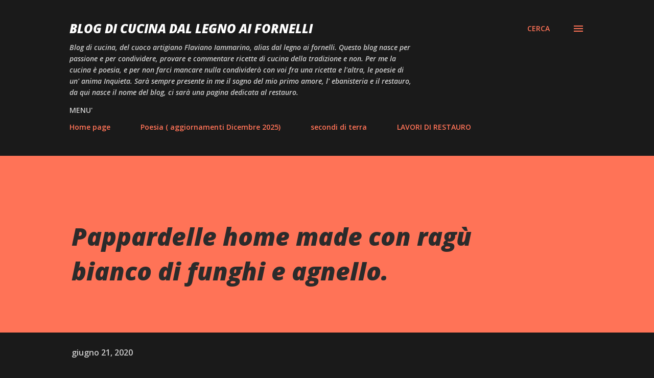

--- FILE ---
content_type: text/html; charset=UTF-8
request_url: https://www.dallegnoaifornelli.com/2020/06/pappardelle-home-made-con-ragu-bianco.html
body_size: 36186
content:
<!DOCTYPE html>
<html dir='ltr' lang='it'>
<head>
<meta content='width=device-width, initial-scale=1' name='viewport'/>
<title>Pappardelle home made con ragù bianco di funghi e agnello.</title>
<meta content='text/html; charset=UTF-8' http-equiv='Content-Type'/>
<!-- Chrome, Firefox OS and Opera -->
<meta content='#1a1a1a' name='theme-color'/>
<!-- Windows Phone -->
<meta content='#1a1a1a' name='msapplication-navbutton-color'/>
<meta content='blogger' name='generator'/>
<link href='https://www.dallegnoaifornelli.com/favicon.ico' rel='icon' type='image/x-icon'/>
<link href='https://www.dallegnoaifornelli.com/2020/06/pappardelle-home-made-con-ragu-bianco.html' rel='canonical'/>
<link rel="alternate" type="application/atom+xml" title="BLOG di CUCINA Dal Legno ai Fornelli - Atom" href="https://www.dallegnoaifornelli.com/feeds/posts/default" />
<link rel="alternate" type="application/rss+xml" title="BLOG di CUCINA Dal Legno ai Fornelli - RSS" href="https://www.dallegnoaifornelli.com/feeds/posts/default?alt=rss" />
<link rel="service.post" type="application/atom+xml" title="BLOG di CUCINA Dal Legno ai Fornelli - Atom" href="https://www.blogger.com/feeds/3843120498799700291/posts/default" />

<link rel="alternate" type="application/atom+xml" title="BLOG di CUCINA Dal Legno ai Fornelli - Atom" href="https://www.dallegnoaifornelli.com/feeds/1078406596617246975/comments/default" />
<!--Can't find substitution for tag [blog.ieCssRetrofitLinks]-->
<link href='https://blogger.googleusercontent.com/img/b/R29vZ2xl/AVvXsEjK-i4JN7iUWBzOcwTjfUPZ77CrN4_7yAf73Cmrt9s_MSnajSU6N4oCDHRupWz5Ef6Ey_WspEMNTz19voUTMg0ILLQKaQff1IzCio3YEqD8z8t8yPvL82Xtgx_3DS3ompsh4gySfmnpaU0i/s640/Pappardelle+home+made+con+rag%25C3%25B9+bianco+di+funghi+porcini+e+battuto+a+coltello+di+agnello+%25281%2529.JPG' rel='image_src'/>
<meta content='https://www.dallegnoaifornelli.com/2020/06/pappardelle-home-made-con-ragu-bianco.html' property='og:url'/>
<meta content='Pappardelle home made con ragù bianco di funghi e agnello.' property='og:title'/>
<meta content='Blog di cucina cerca il pulsante &quot;G&quot; nella barra degli strumenti dell&#39;editor.' property='og:description'/>
<meta content='https://blogger.googleusercontent.com/img/b/R29vZ2xl/AVvXsEjK-i4JN7iUWBzOcwTjfUPZ77CrN4_7yAf73Cmrt9s_MSnajSU6N4oCDHRupWz5Ef6Ey_WspEMNTz19voUTMg0ILLQKaQff1IzCio3YEqD8z8t8yPvL82Xtgx_3DS3ompsh4gySfmnpaU0i/w1200-h630-p-k-no-nu/Pappardelle+home+made+con+rag%25C3%25B9+bianco+di+funghi+porcini+e+battuto+a+coltello+di+agnello+%25281%2529.JPG' property='og:image'/>
<style type='text/css'>@font-face{font-family:'Lora';font-style:normal;font-weight:400;font-display:swap;src:url(//fonts.gstatic.com/s/lora/v37/0QI6MX1D_JOuGQbT0gvTJPa787weuxJMkq18ndeYxZ2JTg.woff2)format('woff2');unicode-range:U+0460-052F,U+1C80-1C8A,U+20B4,U+2DE0-2DFF,U+A640-A69F,U+FE2E-FE2F;}@font-face{font-family:'Lora';font-style:normal;font-weight:400;font-display:swap;src:url(//fonts.gstatic.com/s/lora/v37/0QI6MX1D_JOuGQbT0gvTJPa787weuxJFkq18ndeYxZ2JTg.woff2)format('woff2');unicode-range:U+0301,U+0400-045F,U+0490-0491,U+04B0-04B1,U+2116;}@font-face{font-family:'Lora';font-style:normal;font-weight:400;font-display:swap;src:url(//fonts.gstatic.com/s/lora/v37/0QI6MX1D_JOuGQbT0gvTJPa787weuxI9kq18ndeYxZ2JTg.woff2)format('woff2');unicode-range:U+0302-0303,U+0305,U+0307-0308,U+0310,U+0312,U+0315,U+031A,U+0326-0327,U+032C,U+032F-0330,U+0332-0333,U+0338,U+033A,U+0346,U+034D,U+0391-03A1,U+03A3-03A9,U+03B1-03C9,U+03D1,U+03D5-03D6,U+03F0-03F1,U+03F4-03F5,U+2016-2017,U+2034-2038,U+203C,U+2040,U+2043,U+2047,U+2050,U+2057,U+205F,U+2070-2071,U+2074-208E,U+2090-209C,U+20D0-20DC,U+20E1,U+20E5-20EF,U+2100-2112,U+2114-2115,U+2117-2121,U+2123-214F,U+2190,U+2192,U+2194-21AE,U+21B0-21E5,U+21F1-21F2,U+21F4-2211,U+2213-2214,U+2216-22FF,U+2308-230B,U+2310,U+2319,U+231C-2321,U+2336-237A,U+237C,U+2395,U+239B-23B7,U+23D0,U+23DC-23E1,U+2474-2475,U+25AF,U+25B3,U+25B7,U+25BD,U+25C1,U+25CA,U+25CC,U+25FB,U+266D-266F,U+27C0-27FF,U+2900-2AFF,U+2B0E-2B11,U+2B30-2B4C,U+2BFE,U+3030,U+FF5B,U+FF5D,U+1D400-1D7FF,U+1EE00-1EEFF;}@font-face{font-family:'Lora';font-style:normal;font-weight:400;font-display:swap;src:url(//fonts.gstatic.com/s/lora/v37/0QI6MX1D_JOuGQbT0gvTJPa787weuxIvkq18ndeYxZ2JTg.woff2)format('woff2');unicode-range:U+0001-000C,U+000E-001F,U+007F-009F,U+20DD-20E0,U+20E2-20E4,U+2150-218F,U+2190,U+2192,U+2194-2199,U+21AF,U+21E6-21F0,U+21F3,U+2218-2219,U+2299,U+22C4-22C6,U+2300-243F,U+2440-244A,U+2460-24FF,U+25A0-27BF,U+2800-28FF,U+2921-2922,U+2981,U+29BF,U+29EB,U+2B00-2BFF,U+4DC0-4DFF,U+FFF9-FFFB,U+10140-1018E,U+10190-1019C,U+101A0,U+101D0-101FD,U+102E0-102FB,U+10E60-10E7E,U+1D2C0-1D2D3,U+1D2E0-1D37F,U+1F000-1F0FF,U+1F100-1F1AD,U+1F1E6-1F1FF,U+1F30D-1F30F,U+1F315,U+1F31C,U+1F31E,U+1F320-1F32C,U+1F336,U+1F378,U+1F37D,U+1F382,U+1F393-1F39F,U+1F3A7-1F3A8,U+1F3AC-1F3AF,U+1F3C2,U+1F3C4-1F3C6,U+1F3CA-1F3CE,U+1F3D4-1F3E0,U+1F3ED,U+1F3F1-1F3F3,U+1F3F5-1F3F7,U+1F408,U+1F415,U+1F41F,U+1F426,U+1F43F,U+1F441-1F442,U+1F444,U+1F446-1F449,U+1F44C-1F44E,U+1F453,U+1F46A,U+1F47D,U+1F4A3,U+1F4B0,U+1F4B3,U+1F4B9,U+1F4BB,U+1F4BF,U+1F4C8-1F4CB,U+1F4D6,U+1F4DA,U+1F4DF,U+1F4E3-1F4E6,U+1F4EA-1F4ED,U+1F4F7,U+1F4F9-1F4FB,U+1F4FD-1F4FE,U+1F503,U+1F507-1F50B,U+1F50D,U+1F512-1F513,U+1F53E-1F54A,U+1F54F-1F5FA,U+1F610,U+1F650-1F67F,U+1F687,U+1F68D,U+1F691,U+1F694,U+1F698,U+1F6AD,U+1F6B2,U+1F6B9-1F6BA,U+1F6BC,U+1F6C6-1F6CF,U+1F6D3-1F6D7,U+1F6E0-1F6EA,U+1F6F0-1F6F3,U+1F6F7-1F6FC,U+1F700-1F7FF,U+1F800-1F80B,U+1F810-1F847,U+1F850-1F859,U+1F860-1F887,U+1F890-1F8AD,U+1F8B0-1F8BB,U+1F8C0-1F8C1,U+1F900-1F90B,U+1F93B,U+1F946,U+1F984,U+1F996,U+1F9E9,U+1FA00-1FA6F,U+1FA70-1FA7C,U+1FA80-1FA89,U+1FA8F-1FAC6,U+1FACE-1FADC,U+1FADF-1FAE9,U+1FAF0-1FAF8,U+1FB00-1FBFF;}@font-face{font-family:'Lora';font-style:normal;font-weight:400;font-display:swap;src:url(//fonts.gstatic.com/s/lora/v37/0QI6MX1D_JOuGQbT0gvTJPa787weuxJOkq18ndeYxZ2JTg.woff2)format('woff2');unicode-range:U+0102-0103,U+0110-0111,U+0128-0129,U+0168-0169,U+01A0-01A1,U+01AF-01B0,U+0300-0301,U+0303-0304,U+0308-0309,U+0323,U+0329,U+1EA0-1EF9,U+20AB;}@font-face{font-family:'Lora';font-style:normal;font-weight:400;font-display:swap;src:url(//fonts.gstatic.com/s/lora/v37/0QI6MX1D_JOuGQbT0gvTJPa787weuxJPkq18ndeYxZ2JTg.woff2)format('woff2');unicode-range:U+0100-02BA,U+02BD-02C5,U+02C7-02CC,U+02CE-02D7,U+02DD-02FF,U+0304,U+0308,U+0329,U+1D00-1DBF,U+1E00-1E9F,U+1EF2-1EFF,U+2020,U+20A0-20AB,U+20AD-20C0,U+2113,U+2C60-2C7F,U+A720-A7FF;}@font-face{font-family:'Lora';font-style:normal;font-weight:400;font-display:swap;src:url(//fonts.gstatic.com/s/lora/v37/0QI6MX1D_JOuGQbT0gvTJPa787weuxJBkq18ndeYxZ0.woff2)format('woff2');unicode-range:U+0000-00FF,U+0131,U+0152-0153,U+02BB-02BC,U+02C6,U+02DA,U+02DC,U+0304,U+0308,U+0329,U+2000-206F,U+20AC,U+2122,U+2191,U+2193,U+2212,U+2215,U+FEFF,U+FFFD;}@font-face{font-family:'Open Sans';font-style:italic;font-weight:600;font-stretch:100%;font-display:swap;src:url(//fonts.gstatic.com/s/opensans/v44/memtYaGs126MiZpBA-UFUIcVXSCEkx2cmqvXlWqWtE6FxZCJgvAQ.woff2)format('woff2');unicode-range:U+0460-052F,U+1C80-1C8A,U+20B4,U+2DE0-2DFF,U+A640-A69F,U+FE2E-FE2F;}@font-face{font-family:'Open Sans';font-style:italic;font-weight:600;font-stretch:100%;font-display:swap;src:url(//fonts.gstatic.com/s/opensans/v44/memtYaGs126MiZpBA-UFUIcVXSCEkx2cmqvXlWqWvU6FxZCJgvAQ.woff2)format('woff2');unicode-range:U+0301,U+0400-045F,U+0490-0491,U+04B0-04B1,U+2116;}@font-face{font-family:'Open Sans';font-style:italic;font-weight:600;font-stretch:100%;font-display:swap;src:url(//fonts.gstatic.com/s/opensans/v44/memtYaGs126MiZpBA-UFUIcVXSCEkx2cmqvXlWqWtU6FxZCJgvAQ.woff2)format('woff2');unicode-range:U+1F00-1FFF;}@font-face{font-family:'Open Sans';font-style:italic;font-weight:600;font-stretch:100%;font-display:swap;src:url(//fonts.gstatic.com/s/opensans/v44/memtYaGs126MiZpBA-UFUIcVXSCEkx2cmqvXlWqWuk6FxZCJgvAQ.woff2)format('woff2');unicode-range:U+0370-0377,U+037A-037F,U+0384-038A,U+038C,U+038E-03A1,U+03A3-03FF;}@font-face{font-family:'Open Sans';font-style:italic;font-weight:600;font-stretch:100%;font-display:swap;src:url(//fonts.gstatic.com/s/opensans/v44/memtYaGs126MiZpBA-UFUIcVXSCEkx2cmqvXlWqWu06FxZCJgvAQ.woff2)format('woff2');unicode-range:U+0307-0308,U+0590-05FF,U+200C-2010,U+20AA,U+25CC,U+FB1D-FB4F;}@font-face{font-family:'Open Sans';font-style:italic;font-weight:600;font-stretch:100%;font-display:swap;src:url(//fonts.gstatic.com/s/opensans/v44/memtYaGs126MiZpBA-UFUIcVXSCEkx2cmqvXlWqWxU6FxZCJgvAQ.woff2)format('woff2');unicode-range:U+0302-0303,U+0305,U+0307-0308,U+0310,U+0312,U+0315,U+031A,U+0326-0327,U+032C,U+032F-0330,U+0332-0333,U+0338,U+033A,U+0346,U+034D,U+0391-03A1,U+03A3-03A9,U+03B1-03C9,U+03D1,U+03D5-03D6,U+03F0-03F1,U+03F4-03F5,U+2016-2017,U+2034-2038,U+203C,U+2040,U+2043,U+2047,U+2050,U+2057,U+205F,U+2070-2071,U+2074-208E,U+2090-209C,U+20D0-20DC,U+20E1,U+20E5-20EF,U+2100-2112,U+2114-2115,U+2117-2121,U+2123-214F,U+2190,U+2192,U+2194-21AE,U+21B0-21E5,U+21F1-21F2,U+21F4-2211,U+2213-2214,U+2216-22FF,U+2308-230B,U+2310,U+2319,U+231C-2321,U+2336-237A,U+237C,U+2395,U+239B-23B7,U+23D0,U+23DC-23E1,U+2474-2475,U+25AF,U+25B3,U+25B7,U+25BD,U+25C1,U+25CA,U+25CC,U+25FB,U+266D-266F,U+27C0-27FF,U+2900-2AFF,U+2B0E-2B11,U+2B30-2B4C,U+2BFE,U+3030,U+FF5B,U+FF5D,U+1D400-1D7FF,U+1EE00-1EEFF;}@font-face{font-family:'Open Sans';font-style:italic;font-weight:600;font-stretch:100%;font-display:swap;src:url(//fonts.gstatic.com/s/opensans/v44/memtYaGs126MiZpBA-UFUIcVXSCEkx2cmqvXlWqW106FxZCJgvAQ.woff2)format('woff2');unicode-range:U+0001-000C,U+000E-001F,U+007F-009F,U+20DD-20E0,U+20E2-20E4,U+2150-218F,U+2190,U+2192,U+2194-2199,U+21AF,U+21E6-21F0,U+21F3,U+2218-2219,U+2299,U+22C4-22C6,U+2300-243F,U+2440-244A,U+2460-24FF,U+25A0-27BF,U+2800-28FF,U+2921-2922,U+2981,U+29BF,U+29EB,U+2B00-2BFF,U+4DC0-4DFF,U+FFF9-FFFB,U+10140-1018E,U+10190-1019C,U+101A0,U+101D0-101FD,U+102E0-102FB,U+10E60-10E7E,U+1D2C0-1D2D3,U+1D2E0-1D37F,U+1F000-1F0FF,U+1F100-1F1AD,U+1F1E6-1F1FF,U+1F30D-1F30F,U+1F315,U+1F31C,U+1F31E,U+1F320-1F32C,U+1F336,U+1F378,U+1F37D,U+1F382,U+1F393-1F39F,U+1F3A7-1F3A8,U+1F3AC-1F3AF,U+1F3C2,U+1F3C4-1F3C6,U+1F3CA-1F3CE,U+1F3D4-1F3E0,U+1F3ED,U+1F3F1-1F3F3,U+1F3F5-1F3F7,U+1F408,U+1F415,U+1F41F,U+1F426,U+1F43F,U+1F441-1F442,U+1F444,U+1F446-1F449,U+1F44C-1F44E,U+1F453,U+1F46A,U+1F47D,U+1F4A3,U+1F4B0,U+1F4B3,U+1F4B9,U+1F4BB,U+1F4BF,U+1F4C8-1F4CB,U+1F4D6,U+1F4DA,U+1F4DF,U+1F4E3-1F4E6,U+1F4EA-1F4ED,U+1F4F7,U+1F4F9-1F4FB,U+1F4FD-1F4FE,U+1F503,U+1F507-1F50B,U+1F50D,U+1F512-1F513,U+1F53E-1F54A,U+1F54F-1F5FA,U+1F610,U+1F650-1F67F,U+1F687,U+1F68D,U+1F691,U+1F694,U+1F698,U+1F6AD,U+1F6B2,U+1F6B9-1F6BA,U+1F6BC,U+1F6C6-1F6CF,U+1F6D3-1F6D7,U+1F6E0-1F6EA,U+1F6F0-1F6F3,U+1F6F7-1F6FC,U+1F700-1F7FF,U+1F800-1F80B,U+1F810-1F847,U+1F850-1F859,U+1F860-1F887,U+1F890-1F8AD,U+1F8B0-1F8BB,U+1F8C0-1F8C1,U+1F900-1F90B,U+1F93B,U+1F946,U+1F984,U+1F996,U+1F9E9,U+1FA00-1FA6F,U+1FA70-1FA7C,U+1FA80-1FA89,U+1FA8F-1FAC6,U+1FACE-1FADC,U+1FADF-1FAE9,U+1FAF0-1FAF8,U+1FB00-1FBFF;}@font-face{font-family:'Open Sans';font-style:italic;font-weight:600;font-stretch:100%;font-display:swap;src:url(//fonts.gstatic.com/s/opensans/v44/memtYaGs126MiZpBA-UFUIcVXSCEkx2cmqvXlWqWtk6FxZCJgvAQ.woff2)format('woff2');unicode-range:U+0102-0103,U+0110-0111,U+0128-0129,U+0168-0169,U+01A0-01A1,U+01AF-01B0,U+0300-0301,U+0303-0304,U+0308-0309,U+0323,U+0329,U+1EA0-1EF9,U+20AB;}@font-face{font-family:'Open Sans';font-style:italic;font-weight:600;font-stretch:100%;font-display:swap;src:url(//fonts.gstatic.com/s/opensans/v44/memtYaGs126MiZpBA-UFUIcVXSCEkx2cmqvXlWqWt06FxZCJgvAQ.woff2)format('woff2');unicode-range:U+0100-02BA,U+02BD-02C5,U+02C7-02CC,U+02CE-02D7,U+02DD-02FF,U+0304,U+0308,U+0329,U+1D00-1DBF,U+1E00-1E9F,U+1EF2-1EFF,U+2020,U+20A0-20AB,U+20AD-20C0,U+2113,U+2C60-2C7F,U+A720-A7FF;}@font-face{font-family:'Open Sans';font-style:italic;font-weight:600;font-stretch:100%;font-display:swap;src:url(//fonts.gstatic.com/s/opensans/v44/memtYaGs126MiZpBA-UFUIcVXSCEkx2cmqvXlWqWuU6FxZCJgg.woff2)format('woff2');unicode-range:U+0000-00FF,U+0131,U+0152-0153,U+02BB-02BC,U+02C6,U+02DA,U+02DC,U+0304,U+0308,U+0329,U+2000-206F,U+20AC,U+2122,U+2191,U+2193,U+2212,U+2215,U+FEFF,U+FFFD;}@font-face{font-family:'Open Sans';font-style:italic;font-weight:800;font-stretch:100%;font-display:swap;src:url(//fonts.gstatic.com/s/opensans/v44/memtYaGs126MiZpBA-UFUIcVXSCEkx2cmqvXlWqWtE6FxZCJgvAQ.woff2)format('woff2');unicode-range:U+0460-052F,U+1C80-1C8A,U+20B4,U+2DE0-2DFF,U+A640-A69F,U+FE2E-FE2F;}@font-face{font-family:'Open Sans';font-style:italic;font-weight:800;font-stretch:100%;font-display:swap;src:url(//fonts.gstatic.com/s/opensans/v44/memtYaGs126MiZpBA-UFUIcVXSCEkx2cmqvXlWqWvU6FxZCJgvAQ.woff2)format('woff2');unicode-range:U+0301,U+0400-045F,U+0490-0491,U+04B0-04B1,U+2116;}@font-face{font-family:'Open Sans';font-style:italic;font-weight:800;font-stretch:100%;font-display:swap;src:url(//fonts.gstatic.com/s/opensans/v44/memtYaGs126MiZpBA-UFUIcVXSCEkx2cmqvXlWqWtU6FxZCJgvAQ.woff2)format('woff2');unicode-range:U+1F00-1FFF;}@font-face{font-family:'Open Sans';font-style:italic;font-weight:800;font-stretch:100%;font-display:swap;src:url(//fonts.gstatic.com/s/opensans/v44/memtYaGs126MiZpBA-UFUIcVXSCEkx2cmqvXlWqWuk6FxZCJgvAQ.woff2)format('woff2');unicode-range:U+0370-0377,U+037A-037F,U+0384-038A,U+038C,U+038E-03A1,U+03A3-03FF;}@font-face{font-family:'Open Sans';font-style:italic;font-weight:800;font-stretch:100%;font-display:swap;src:url(//fonts.gstatic.com/s/opensans/v44/memtYaGs126MiZpBA-UFUIcVXSCEkx2cmqvXlWqWu06FxZCJgvAQ.woff2)format('woff2');unicode-range:U+0307-0308,U+0590-05FF,U+200C-2010,U+20AA,U+25CC,U+FB1D-FB4F;}@font-face{font-family:'Open Sans';font-style:italic;font-weight:800;font-stretch:100%;font-display:swap;src:url(//fonts.gstatic.com/s/opensans/v44/memtYaGs126MiZpBA-UFUIcVXSCEkx2cmqvXlWqWxU6FxZCJgvAQ.woff2)format('woff2');unicode-range:U+0302-0303,U+0305,U+0307-0308,U+0310,U+0312,U+0315,U+031A,U+0326-0327,U+032C,U+032F-0330,U+0332-0333,U+0338,U+033A,U+0346,U+034D,U+0391-03A1,U+03A3-03A9,U+03B1-03C9,U+03D1,U+03D5-03D6,U+03F0-03F1,U+03F4-03F5,U+2016-2017,U+2034-2038,U+203C,U+2040,U+2043,U+2047,U+2050,U+2057,U+205F,U+2070-2071,U+2074-208E,U+2090-209C,U+20D0-20DC,U+20E1,U+20E5-20EF,U+2100-2112,U+2114-2115,U+2117-2121,U+2123-214F,U+2190,U+2192,U+2194-21AE,U+21B0-21E5,U+21F1-21F2,U+21F4-2211,U+2213-2214,U+2216-22FF,U+2308-230B,U+2310,U+2319,U+231C-2321,U+2336-237A,U+237C,U+2395,U+239B-23B7,U+23D0,U+23DC-23E1,U+2474-2475,U+25AF,U+25B3,U+25B7,U+25BD,U+25C1,U+25CA,U+25CC,U+25FB,U+266D-266F,U+27C0-27FF,U+2900-2AFF,U+2B0E-2B11,U+2B30-2B4C,U+2BFE,U+3030,U+FF5B,U+FF5D,U+1D400-1D7FF,U+1EE00-1EEFF;}@font-face{font-family:'Open Sans';font-style:italic;font-weight:800;font-stretch:100%;font-display:swap;src:url(//fonts.gstatic.com/s/opensans/v44/memtYaGs126MiZpBA-UFUIcVXSCEkx2cmqvXlWqW106FxZCJgvAQ.woff2)format('woff2');unicode-range:U+0001-000C,U+000E-001F,U+007F-009F,U+20DD-20E0,U+20E2-20E4,U+2150-218F,U+2190,U+2192,U+2194-2199,U+21AF,U+21E6-21F0,U+21F3,U+2218-2219,U+2299,U+22C4-22C6,U+2300-243F,U+2440-244A,U+2460-24FF,U+25A0-27BF,U+2800-28FF,U+2921-2922,U+2981,U+29BF,U+29EB,U+2B00-2BFF,U+4DC0-4DFF,U+FFF9-FFFB,U+10140-1018E,U+10190-1019C,U+101A0,U+101D0-101FD,U+102E0-102FB,U+10E60-10E7E,U+1D2C0-1D2D3,U+1D2E0-1D37F,U+1F000-1F0FF,U+1F100-1F1AD,U+1F1E6-1F1FF,U+1F30D-1F30F,U+1F315,U+1F31C,U+1F31E,U+1F320-1F32C,U+1F336,U+1F378,U+1F37D,U+1F382,U+1F393-1F39F,U+1F3A7-1F3A8,U+1F3AC-1F3AF,U+1F3C2,U+1F3C4-1F3C6,U+1F3CA-1F3CE,U+1F3D4-1F3E0,U+1F3ED,U+1F3F1-1F3F3,U+1F3F5-1F3F7,U+1F408,U+1F415,U+1F41F,U+1F426,U+1F43F,U+1F441-1F442,U+1F444,U+1F446-1F449,U+1F44C-1F44E,U+1F453,U+1F46A,U+1F47D,U+1F4A3,U+1F4B0,U+1F4B3,U+1F4B9,U+1F4BB,U+1F4BF,U+1F4C8-1F4CB,U+1F4D6,U+1F4DA,U+1F4DF,U+1F4E3-1F4E6,U+1F4EA-1F4ED,U+1F4F7,U+1F4F9-1F4FB,U+1F4FD-1F4FE,U+1F503,U+1F507-1F50B,U+1F50D,U+1F512-1F513,U+1F53E-1F54A,U+1F54F-1F5FA,U+1F610,U+1F650-1F67F,U+1F687,U+1F68D,U+1F691,U+1F694,U+1F698,U+1F6AD,U+1F6B2,U+1F6B9-1F6BA,U+1F6BC,U+1F6C6-1F6CF,U+1F6D3-1F6D7,U+1F6E0-1F6EA,U+1F6F0-1F6F3,U+1F6F7-1F6FC,U+1F700-1F7FF,U+1F800-1F80B,U+1F810-1F847,U+1F850-1F859,U+1F860-1F887,U+1F890-1F8AD,U+1F8B0-1F8BB,U+1F8C0-1F8C1,U+1F900-1F90B,U+1F93B,U+1F946,U+1F984,U+1F996,U+1F9E9,U+1FA00-1FA6F,U+1FA70-1FA7C,U+1FA80-1FA89,U+1FA8F-1FAC6,U+1FACE-1FADC,U+1FADF-1FAE9,U+1FAF0-1FAF8,U+1FB00-1FBFF;}@font-face{font-family:'Open Sans';font-style:italic;font-weight:800;font-stretch:100%;font-display:swap;src:url(//fonts.gstatic.com/s/opensans/v44/memtYaGs126MiZpBA-UFUIcVXSCEkx2cmqvXlWqWtk6FxZCJgvAQ.woff2)format('woff2');unicode-range:U+0102-0103,U+0110-0111,U+0128-0129,U+0168-0169,U+01A0-01A1,U+01AF-01B0,U+0300-0301,U+0303-0304,U+0308-0309,U+0323,U+0329,U+1EA0-1EF9,U+20AB;}@font-face{font-family:'Open Sans';font-style:italic;font-weight:800;font-stretch:100%;font-display:swap;src:url(//fonts.gstatic.com/s/opensans/v44/memtYaGs126MiZpBA-UFUIcVXSCEkx2cmqvXlWqWt06FxZCJgvAQ.woff2)format('woff2');unicode-range:U+0100-02BA,U+02BD-02C5,U+02C7-02CC,U+02CE-02D7,U+02DD-02FF,U+0304,U+0308,U+0329,U+1D00-1DBF,U+1E00-1E9F,U+1EF2-1EFF,U+2020,U+20A0-20AB,U+20AD-20C0,U+2113,U+2C60-2C7F,U+A720-A7FF;}@font-face{font-family:'Open Sans';font-style:italic;font-weight:800;font-stretch:100%;font-display:swap;src:url(//fonts.gstatic.com/s/opensans/v44/memtYaGs126MiZpBA-UFUIcVXSCEkx2cmqvXlWqWuU6FxZCJgg.woff2)format('woff2');unicode-range:U+0000-00FF,U+0131,U+0152-0153,U+02BB-02BC,U+02C6,U+02DA,U+02DC,U+0304,U+0308,U+0329,U+2000-206F,U+20AC,U+2122,U+2191,U+2193,U+2212,U+2215,U+FEFF,U+FFFD;}@font-face{font-family:'Open Sans';font-style:normal;font-weight:400;font-stretch:100%;font-display:swap;src:url(//fonts.gstatic.com/s/opensans/v44/memvYaGs126MiZpBA-UvWbX2vVnXBbObj2OVTSKmu0SC55K5gw.woff2)format('woff2');unicode-range:U+0460-052F,U+1C80-1C8A,U+20B4,U+2DE0-2DFF,U+A640-A69F,U+FE2E-FE2F;}@font-face{font-family:'Open Sans';font-style:normal;font-weight:400;font-stretch:100%;font-display:swap;src:url(//fonts.gstatic.com/s/opensans/v44/memvYaGs126MiZpBA-UvWbX2vVnXBbObj2OVTSumu0SC55K5gw.woff2)format('woff2');unicode-range:U+0301,U+0400-045F,U+0490-0491,U+04B0-04B1,U+2116;}@font-face{font-family:'Open Sans';font-style:normal;font-weight:400;font-stretch:100%;font-display:swap;src:url(//fonts.gstatic.com/s/opensans/v44/memvYaGs126MiZpBA-UvWbX2vVnXBbObj2OVTSOmu0SC55K5gw.woff2)format('woff2');unicode-range:U+1F00-1FFF;}@font-face{font-family:'Open Sans';font-style:normal;font-weight:400;font-stretch:100%;font-display:swap;src:url(//fonts.gstatic.com/s/opensans/v44/memvYaGs126MiZpBA-UvWbX2vVnXBbObj2OVTSymu0SC55K5gw.woff2)format('woff2');unicode-range:U+0370-0377,U+037A-037F,U+0384-038A,U+038C,U+038E-03A1,U+03A3-03FF;}@font-face{font-family:'Open Sans';font-style:normal;font-weight:400;font-stretch:100%;font-display:swap;src:url(//fonts.gstatic.com/s/opensans/v44/memvYaGs126MiZpBA-UvWbX2vVnXBbObj2OVTS2mu0SC55K5gw.woff2)format('woff2');unicode-range:U+0307-0308,U+0590-05FF,U+200C-2010,U+20AA,U+25CC,U+FB1D-FB4F;}@font-face{font-family:'Open Sans';font-style:normal;font-weight:400;font-stretch:100%;font-display:swap;src:url(//fonts.gstatic.com/s/opensans/v44/memvYaGs126MiZpBA-UvWbX2vVnXBbObj2OVTVOmu0SC55K5gw.woff2)format('woff2');unicode-range:U+0302-0303,U+0305,U+0307-0308,U+0310,U+0312,U+0315,U+031A,U+0326-0327,U+032C,U+032F-0330,U+0332-0333,U+0338,U+033A,U+0346,U+034D,U+0391-03A1,U+03A3-03A9,U+03B1-03C9,U+03D1,U+03D5-03D6,U+03F0-03F1,U+03F4-03F5,U+2016-2017,U+2034-2038,U+203C,U+2040,U+2043,U+2047,U+2050,U+2057,U+205F,U+2070-2071,U+2074-208E,U+2090-209C,U+20D0-20DC,U+20E1,U+20E5-20EF,U+2100-2112,U+2114-2115,U+2117-2121,U+2123-214F,U+2190,U+2192,U+2194-21AE,U+21B0-21E5,U+21F1-21F2,U+21F4-2211,U+2213-2214,U+2216-22FF,U+2308-230B,U+2310,U+2319,U+231C-2321,U+2336-237A,U+237C,U+2395,U+239B-23B7,U+23D0,U+23DC-23E1,U+2474-2475,U+25AF,U+25B3,U+25B7,U+25BD,U+25C1,U+25CA,U+25CC,U+25FB,U+266D-266F,U+27C0-27FF,U+2900-2AFF,U+2B0E-2B11,U+2B30-2B4C,U+2BFE,U+3030,U+FF5B,U+FF5D,U+1D400-1D7FF,U+1EE00-1EEFF;}@font-face{font-family:'Open Sans';font-style:normal;font-weight:400;font-stretch:100%;font-display:swap;src:url(//fonts.gstatic.com/s/opensans/v44/memvYaGs126MiZpBA-UvWbX2vVnXBbObj2OVTUGmu0SC55K5gw.woff2)format('woff2');unicode-range:U+0001-000C,U+000E-001F,U+007F-009F,U+20DD-20E0,U+20E2-20E4,U+2150-218F,U+2190,U+2192,U+2194-2199,U+21AF,U+21E6-21F0,U+21F3,U+2218-2219,U+2299,U+22C4-22C6,U+2300-243F,U+2440-244A,U+2460-24FF,U+25A0-27BF,U+2800-28FF,U+2921-2922,U+2981,U+29BF,U+29EB,U+2B00-2BFF,U+4DC0-4DFF,U+FFF9-FFFB,U+10140-1018E,U+10190-1019C,U+101A0,U+101D0-101FD,U+102E0-102FB,U+10E60-10E7E,U+1D2C0-1D2D3,U+1D2E0-1D37F,U+1F000-1F0FF,U+1F100-1F1AD,U+1F1E6-1F1FF,U+1F30D-1F30F,U+1F315,U+1F31C,U+1F31E,U+1F320-1F32C,U+1F336,U+1F378,U+1F37D,U+1F382,U+1F393-1F39F,U+1F3A7-1F3A8,U+1F3AC-1F3AF,U+1F3C2,U+1F3C4-1F3C6,U+1F3CA-1F3CE,U+1F3D4-1F3E0,U+1F3ED,U+1F3F1-1F3F3,U+1F3F5-1F3F7,U+1F408,U+1F415,U+1F41F,U+1F426,U+1F43F,U+1F441-1F442,U+1F444,U+1F446-1F449,U+1F44C-1F44E,U+1F453,U+1F46A,U+1F47D,U+1F4A3,U+1F4B0,U+1F4B3,U+1F4B9,U+1F4BB,U+1F4BF,U+1F4C8-1F4CB,U+1F4D6,U+1F4DA,U+1F4DF,U+1F4E3-1F4E6,U+1F4EA-1F4ED,U+1F4F7,U+1F4F9-1F4FB,U+1F4FD-1F4FE,U+1F503,U+1F507-1F50B,U+1F50D,U+1F512-1F513,U+1F53E-1F54A,U+1F54F-1F5FA,U+1F610,U+1F650-1F67F,U+1F687,U+1F68D,U+1F691,U+1F694,U+1F698,U+1F6AD,U+1F6B2,U+1F6B9-1F6BA,U+1F6BC,U+1F6C6-1F6CF,U+1F6D3-1F6D7,U+1F6E0-1F6EA,U+1F6F0-1F6F3,U+1F6F7-1F6FC,U+1F700-1F7FF,U+1F800-1F80B,U+1F810-1F847,U+1F850-1F859,U+1F860-1F887,U+1F890-1F8AD,U+1F8B0-1F8BB,U+1F8C0-1F8C1,U+1F900-1F90B,U+1F93B,U+1F946,U+1F984,U+1F996,U+1F9E9,U+1FA00-1FA6F,U+1FA70-1FA7C,U+1FA80-1FA89,U+1FA8F-1FAC6,U+1FACE-1FADC,U+1FADF-1FAE9,U+1FAF0-1FAF8,U+1FB00-1FBFF;}@font-face{font-family:'Open Sans';font-style:normal;font-weight:400;font-stretch:100%;font-display:swap;src:url(//fonts.gstatic.com/s/opensans/v44/memvYaGs126MiZpBA-UvWbX2vVnXBbObj2OVTSCmu0SC55K5gw.woff2)format('woff2');unicode-range:U+0102-0103,U+0110-0111,U+0128-0129,U+0168-0169,U+01A0-01A1,U+01AF-01B0,U+0300-0301,U+0303-0304,U+0308-0309,U+0323,U+0329,U+1EA0-1EF9,U+20AB;}@font-face{font-family:'Open Sans';font-style:normal;font-weight:400;font-stretch:100%;font-display:swap;src:url(//fonts.gstatic.com/s/opensans/v44/memvYaGs126MiZpBA-UvWbX2vVnXBbObj2OVTSGmu0SC55K5gw.woff2)format('woff2');unicode-range:U+0100-02BA,U+02BD-02C5,U+02C7-02CC,U+02CE-02D7,U+02DD-02FF,U+0304,U+0308,U+0329,U+1D00-1DBF,U+1E00-1E9F,U+1EF2-1EFF,U+2020,U+20A0-20AB,U+20AD-20C0,U+2113,U+2C60-2C7F,U+A720-A7FF;}@font-face{font-family:'Open Sans';font-style:normal;font-weight:400;font-stretch:100%;font-display:swap;src:url(//fonts.gstatic.com/s/opensans/v44/memvYaGs126MiZpBA-UvWbX2vVnXBbObj2OVTS-mu0SC55I.woff2)format('woff2');unicode-range:U+0000-00FF,U+0131,U+0152-0153,U+02BB-02BC,U+02C6,U+02DA,U+02DC,U+0304,U+0308,U+0329,U+2000-206F,U+20AC,U+2122,U+2191,U+2193,U+2212,U+2215,U+FEFF,U+FFFD;}@font-face{font-family:'Open Sans';font-style:normal;font-weight:600;font-stretch:100%;font-display:swap;src:url(//fonts.gstatic.com/s/opensans/v44/memvYaGs126MiZpBA-UvWbX2vVnXBbObj2OVTSKmu0SC55K5gw.woff2)format('woff2');unicode-range:U+0460-052F,U+1C80-1C8A,U+20B4,U+2DE0-2DFF,U+A640-A69F,U+FE2E-FE2F;}@font-face{font-family:'Open Sans';font-style:normal;font-weight:600;font-stretch:100%;font-display:swap;src:url(//fonts.gstatic.com/s/opensans/v44/memvYaGs126MiZpBA-UvWbX2vVnXBbObj2OVTSumu0SC55K5gw.woff2)format('woff2');unicode-range:U+0301,U+0400-045F,U+0490-0491,U+04B0-04B1,U+2116;}@font-face{font-family:'Open Sans';font-style:normal;font-weight:600;font-stretch:100%;font-display:swap;src:url(//fonts.gstatic.com/s/opensans/v44/memvYaGs126MiZpBA-UvWbX2vVnXBbObj2OVTSOmu0SC55K5gw.woff2)format('woff2');unicode-range:U+1F00-1FFF;}@font-face{font-family:'Open Sans';font-style:normal;font-weight:600;font-stretch:100%;font-display:swap;src:url(//fonts.gstatic.com/s/opensans/v44/memvYaGs126MiZpBA-UvWbX2vVnXBbObj2OVTSymu0SC55K5gw.woff2)format('woff2');unicode-range:U+0370-0377,U+037A-037F,U+0384-038A,U+038C,U+038E-03A1,U+03A3-03FF;}@font-face{font-family:'Open Sans';font-style:normal;font-weight:600;font-stretch:100%;font-display:swap;src:url(//fonts.gstatic.com/s/opensans/v44/memvYaGs126MiZpBA-UvWbX2vVnXBbObj2OVTS2mu0SC55K5gw.woff2)format('woff2');unicode-range:U+0307-0308,U+0590-05FF,U+200C-2010,U+20AA,U+25CC,U+FB1D-FB4F;}@font-face{font-family:'Open Sans';font-style:normal;font-weight:600;font-stretch:100%;font-display:swap;src:url(//fonts.gstatic.com/s/opensans/v44/memvYaGs126MiZpBA-UvWbX2vVnXBbObj2OVTVOmu0SC55K5gw.woff2)format('woff2');unicode-range:U+0302-0303,U+0305,U+0307-0308,U+0310,U+0312,U+0315,U+031A,U+0326-0327,U+032C,U+032F-0330,U+0332-0333,U+0338,U+033A,U+0346,U+034D,U+0391-03A1,U+03A3-03A9,U+03B1-03C9,U+03D1,U+03D5-03D6,U+03F0-03F1,U+03F4-03F5,U+2016-2017,U+2034-2038,U+203C,U+2040,U+2043,U+2047,U+2050,U+2057,U+205F,U+2070-2071,U+2074-208E,U+2090-209C,U+20D0-20DC,U+20E1,U+20E5-20EF,U+2100-2112,U+2114-2115,U+2117-2121,U+2123-214F,U+2190,U+2192,U+2194-21AE,U+21B0-21E5,U+21F1-21F2,U+21F4-2211,U+2213-2214,U+2216-22FF,U+2308-230B,U+2310,U+2319,U+231C-2321,U+2336-237A,U+237C,U+2395,U+239B-23B7,U+23D0,U+23DC-23E1,U+2474-2475,U+25AF,U+25B3,U+25B7,U+25BD,U+25C1,U+25CA,U+25CC,U+25FB,U+266D-266F,U+27C0-27FF,U+2900-2AFF,U+2B0E-2B11,U+2B30-2B4C,U+2BFE,U+3030,U+FF5B,U+FF5D,U+1D400-1D7FF,U+1EE00-1EEFF;}@font-face{font-family:'Open Sans';font-style:normal;font-weight:600;font-stretch:100%;font-display:swap;src:url(//fonts.gstatic.com/s/opensans/v44/memvYaGs126MiZpBA-UvWbX2vVnXBbObj2OVTUGmu0SC55K5gw.woff2)format('woff2');unicode-range:U+0001-000C,U+000E-001F,U+007F-009F,U+20DD-20E0,U+20E2-20E4,U+2150-218F,U+2190,U+2192,U+2194-2199,U+21AF,U+21E6-21F0,U+21F3,U+2218-2219,U+2299,U+22C4-22C6,U+2300-243F,U+2440-244A,U+2460-24FF,U+25A0-27BF,U+2800-28FF,U+2921-2922,U+2981,U+29BF,U+29EB,U+2B00-2BFF,U+4DC0-4DFF,U+FFF9-FFFB,U+10140-1018E,U+10190-1019C,U+101A0,U+101D0-101FD,U+102E0-102FB,U+10E60-10E7E,U+1D2C0-1D2D3,U+1D2E0-1D37F,U+1F000-1F0FF,U+1F100-1F1AD,U+1F1E6-1F1FF,U+1F30D-1F30F,U+1F315,U+1F31C,U+1F31E,U+1F320-1F32C,U+1F336,U+1F378,U+1F37D,U+1F382,U+1F393-1F39F,U+1F3A7-1F3A8,U+1F3AC-1F3AF,U+1F3C2,U+1F3C4-1F3C6,U+1F3CA-1F3CE,U+1F3D4-1F3E0,U+1F3ED,U+1F3F1-1F3F3,U+1F3F5-1F3F7,U+1F408,U+1F415,U+1F41F,U+1F426,U+1F43F,U+1F441-1F442,U+1F444,U+1F446-1F449,U+1F44C-1F44E,U+1F453,U+1F46A,U+1F47D,U+1F4A3,U+1F4B0,U+1F4B3,U+1F4B9,U+1F4BB,U+1F4BF,U+1F4C8-1F4CB,U+1F4D6,U+1F4DA,U+1F4DF,U+1F4E3-1F4E6,U+1F4EA-1F4ED,U+1F4F7,U+1F4F9-1F4FB,U+1F4FD-1F4FE,U+1F503,U+1F507-1F50B,U+1F50D,U+1F512-1F513,U+1F53E-1F54A,U+1F54F-1F5FA,U+1F610,U+1F650-1F67F,U+1F687,U+1F68D,U+1F691,U+1F694,U+1F698,U+1F6AD,U+1F6B2,U+1F6B9-1F6BA,U+1F6BC,U+1F6C6-1F6CF,U+1F6D3-1F6D7,U+1F6E0-1F6EA,U+1F6F0-1F6F3,U+1F6F7-1F6FC,U+1F700-1F7FF,U+1F800-1F80B,U+1F810-1F847,U+1F850-1F859,U+1F860-1F887,U+1F890-1F8AD,U+1F8B0-1F8BB,U+1F8C0-1F8C1,U+1F900-1F90B,U+1F93B,U+1F946,U+1F984,U+1F996,U+1F9E9,U+1FA00-1FA6F,U+1FA70-1FA7C,U+1FA80-1FA89,U+1FA8F-1FAC6,U+1FACE-1FADC,U+1FADF-1FAE9,U+1FAF0-1FAF8,U+1FB00-1FBFF;}@font-face{font-family:'Open Sans';font-style:normal;font-weight:600;font-stretch:100%;font-display:swap;src:url(//fonts.gstatic.com/s/opensans/v44/memvYaGs126MiZpBA-UvWbX2vVnXBbObj2OVTSCmu0SC55K5gw.woff2)format('woff2');unicode-range:U+0102-0103,U+0110-0111,U+0128-0129,U+0168-0169,U+01A0-01A1,U+01AF-01B0,U+0300-0301,U+0303-0304,U+0308-0309,U+0323,U+0329,U+1EA0-1EF9,U+20AB;}@font-face{font-family:'Open Sans';font-style:normal;font-weight:600;font-stretch:100%;font-display:swap;src:url(//fonts.gstatic.com/s/opensans/v44/memvYaGs126MiZpBA-UvWbX2vVnXBbObj2OVTSGmu0SC55K5gw.woff2)format('woff2');unicode-range:U+0100-02BA,U+02BD-02C5,U+02C7-02CC,U+02CE-02D7,U+02DD-02FF,U+0304,U+0308,U+0329,U+1D00-1DBF,U+1E00-1E9F,U+1EF2-1EFF,U+2020,U+20A0-20AB,U+20AD-20C0,U+2113,U+2C60-2C7F,U+A720-A7FF;}@font-face{font-family:'Open Sans';font-style:normal;font-weight:600;font-stretch:100%;font-display:swap;src:url(//fonts.gstatic.com/s/opensans/v44/memvYaGs126MiZpBA-UvWbX2vVnXBbObj2OVTS-mu0SC55I.woff2)format('woff2');unicode-range:U+0000-00FF,U+0131,U+0152-0153,U+02BB-02BC,U+02C6,U+02DA,U+02DC,U+0304,U+0308,U+0329,U+2000-206F,U+20AC,U+2122,U+2191,U+2193,U+2212,U+2215,U+FEFF,U+FFFD;}@font-face{font-family:'Open Sans';font-style:normal;font-weight:700;font-stretch:100%;font-display:swap;src:url(//fonts.gstatic.com/s/opensans/v44/memvYaGs126MiZpBA-UvWbX2vVnXBbObj2OVTSKmu0SC55K5gw.woff2)format('woff2');unicode-range:U+0460-052F,U+1C80-1C8A,U+20B4,U+2DE0-2DFF,U+A640-A69F,U+FE2E-FE2F;}@font-face{font-family:'Open Sans';font-style:normal;font-weight:700;font-stretch:100%;font-display:swap;src:url(//fonts.gstatic.com/s/opensans/v44/memvYaGs126MiZpBA-UvWbX2vVnXBbObj2OVTSumu0SC55K5gw.woff2)format('woff2');unicode-range:U+0301,U+0400-045F,U+0490-0491,U+04B0-04B1,U+2116;}@font-face{font-family:'Open Sans';font-style:normal;font-weight:700;font-stretch:100%;font-display:swap;src:url(//fonts.gstatic.com/s/opensans/v44/memvYaGs126MiZpBA-UvWbX2vVnXBbObj2OVTSOmu0SC55K5gw.woff2)format('woff2');unicode-range:U+1F00-1FFF;}@font-face{font-family:'Open Sans';font-style:normal;font-weight:700;font-stretch:100%;font-display:swap;src:url(//fonts.gstatic.com/s/opensans/v44/memvYaGs126MiZpBA-UvWbX2vVnXBbObj2OVTSymu0SC55K5gw.woff2)format('woff2');unicode-range:U+0370-0377,U+037A-037F,U+0384-038A,U+038C,U+038E-03A1,U+03A3-03FF;}@font-face{font-family:'Open Sans';font-style:normal;font-weight:700;font-stretch:100%;font-display:swap;src:url(//fonts.gstatic.com/s/opensans/v44/memvYaGs126MiZpBA-UvWbX2vVnXBbObj2OVTS2mu0SC55K5gw.woff2)format('woff2');unicode-range:U+0307-0308,U+0590-05FF,U+200C-2010,U+20AA,U+25CC,U+FB1D-FB4F;}@font-face{font-family:'Open Sans';font-style:normal;font-weight:700;font-stretch:100%;font-display:swap;src:url(//fonts.gstatic.com/s/opensans/v44/memvYaGs126MiZpBA-UvWbX2vVnXBbObj2OVTVOmu0SC55K5gw.woff2)format('woff2');unicode-range:U+0302-0303,U+0305,U+0307-0308,U+0310,U+0312,U+0315,U+031A,U+0326-0327,U+032C,U+032F-0330,U+0332-0333,U+0338,U+033A,U+0346,U+034D,U+0391-03A1,U+03A3-03A9,U+03B1-03C9,U+03D1,U+03D5-03D6,U+03F0-03F1,U+03F4-03F5,U+2016-2017,U+2034-2038,U+203C,U+2040,U+2043,U+2047,U+2050,U+2057,U+205F,U+2070-2071,U+2074-208E,U+2090-209C,U+20D0-20DC,U+20E1,U+20E5-20EF,U+2100-2112,U+2114-2115,U+2117-2121,U+2123-214F,U+2190,U+2192,U+2194-21AE,U+21B0-21E5,U+21F1-21F2,U+21F4-2211,U+2213-2214,U+2216-22FF,U+2308-230B,U+2310,U+2319,U+231C-2321,U+2336-237A,U+237C,U+2395,U+239B-23B7,U+23D0,U+23DC-23E1,U+2474-2475,U+25AF,U+25B3,U+25B7,U+25BD,U+25C1,U+25CA,U+25CC,U+25FB,U+266D-266F,U+27C0-27FF,U+2900-2AFF,U+2B0E-2B11,U+2B30-2B4C,U+2BFE,U+3030,U+FF5B,U+FF5D,U+1D400-1D7FF,U+1EE00-1EEFF;}@font-face{font-family:'Open Sans';font-style:normal;font-weight:700;font-stretch:100%;font-display:swap;src:url(//fonts.gstatic.com/s/opensans/v44/memvYaGs126MiZpBA-UvWbX2vVnXBbObj2OVTUGmu0SC55K5gw.woff2)format('woff2');unicode-range:U+0001-000C,U+000E-001F,U+007F-009F,U+20DD-20E0,U+20E2-20E4,U+2150-218F,U+2190,U+2192,U+2194-2199,U+21AF,U+21E6-21F0,U+21F3,U+2218-2219,U+2299,U+22C4-22C6,U+2300-243F,U+2440-244A,U+2460-24FF,U+25A0-27BF,U+2800-28FF,U+2921-2922,U+2981,U+29BF,U+29EB,U+2B00-2BFF,U+4DC0-4DFF,U+FFF9-FFFB,U+10140-1018E,U+10190-1019C,U+101A0,U+101D0-101FD,U+102E0-102FB,U+10E60-10E7E,U+1D2C0-1D2D3,U+1D2E0-1D37F,U+1F000-1F0FF,U+1F100-1F1AD,U+1F1E6-1F1FF,U+1F30D-1F30F,U+1F315,U+1F31C,U+1F31E,U+1F320-1F32C,U+1F336,U+1F378,U+1F37D,U+1F382,U+1F393-1F39F,U+1F3A7-1F3A8,U+1F3AC-1F3AF,U+1F3C2,U+1F3C4-1F3C6,U+1F3CA-1F3CE,U+1F3D4-1F3E0,U+1F3ED,U+1F3F1-1F3F3,U+1F3F5-1F3F7,U+1F408,U+1F415,U+1F41F,U+1F426,U+1F43F,U+1F441-1F442,U+1F444,U+1F446-1F449,U+1F44C-1F44E,U+1F453,U+1F46A,U+1F47D,U+1F4A3,U+1F4B0,U+1F4B3,U+1F4B9,U+1F4BB,U+1F4BF,U+1F4C8-1F4CB,U+1F4D6,U+1F4DA,U+1F4DF,U+1F4E3-1F4E6,U+1F4EA-1F4ED,U+1F4F7,U+1F4F9-1F4FB,U+1F4FD-1F4FE,U+1F503,U+1F507-1F50B,U+1F50D,U+1F512-1F513,U+1F53E-1F54A,U+1F54F-1F5FA,U+1F610,U+1F650-1F67F,U+1F687,U+1F68D,U+1F691,U+1F694,U+1F698,U+1F6AD,U+1F6B2,U+1F6B9-1F6BA,U+1F6BC,U+1F6C6-1F6CF,U+1F6D3-1F6D7,U+1F6E0-1F6EA,U+1F6F0-1F6F3,U+1F6F7-1F6FC,U+1F700-1F7FF,U+1F800-1F80B,U+1F810-1F847,U+1F850-1F859,U+1F860-1F887,U+1F890-1F8AD,U+1F8B0-1F8BB,U+1F8C0-1F8C1,U+1F900-1F90B,U+1F93B,U+1F946,U+1F984,U+1F996,U+1F9E9,U+1FA00-1FA6F,U+1FA70-1FA7C,U+1FA80-1FA89,U+1FA8F-1FAC6,U+1FACE-1FADC,U+1FADF-1FAE9,U+1FAF0-1FAF8,U+1FB00-1FBFF;}@font-face{font-family:'Open Sans';font-style:normal;font-weight:700;font-stretch:100%;font-display:swap;src:url(//fonts.gstatic.com/s/opensans/v44/memvYaGs126MiZpBA-UvWbX2vVnXBbObj2OVTSCmu0SC55K5gw.woff2)format('woff2');unicode-range:U+0102-0103,U+0110-0111,U+0128-0129,U+0168-0169,U+01A0-01A1,U+01AF-01B0,U+0300-0301,U+0303-0304,U+0308-0309,U+0323,U+0329,U+1EA0-1EF9,U+20AB;}@font-face{font-family:'Open Sans';font-style:normal;font-weight:700;font-stretch:100%;font-display:swap;src:url(//fonts.gstatic.com/s/opensans/v44/memvYaGs126MiZpBA-UvWbX2vVnXBbObj2OVTSGmu0SC55K5gw.woff2)format('woff2');unicode-range:U+0100-02BA,U+02BD-02C5,U+02C7-02CC,U+02CE-02D7,U+02DD-02FF,U+0304,U+0308,U+0329,U+1D00-1DBF,U+1E00-1E9F,U+1EF2-1EFF,U+2020,U+20A0-20AB,U+20AD-20C0,U+2113,U+2C60-2C7F,U+A720-A7FF;}@font-face{font-family:'Open Sans';font-style:normal;font-weight:700;font-stretch:100%;font-display:swap;src:url(//fonts.gstatic.com/s/opensans/v44/memvYaGs126MiZpBA-UvWbX2vVnXBbObj2OVTS-mu0SC55I.woff2)format('woff2');unicode-range:U+0000-00FF,U+0131,U+0152-0153,U+02BB-02BC,U+02C6,U+02DA,U+02DC,U+0304,U+0308,U+0329,U+2000-206F,U+20AC,U+2122,U+2191,U+2193,U+2212,U+2215,U+FEFF,U+FFFD;}</style>
<style id='page-skin-1' type='text/css'><!--
/*! normalize.css v3.0.1 | MIT License | git.io/normalize */html{font-family:sans-serif;-ms-text-size-adjust:100%;-webkit-text-size-adjust:100%}body{margin:0}article,aside,details,figcaption,figure,footer,header,hgroup,main,nav,section,summary{display:block}audio,canvas,progress,video{display:inline-block;vertical-align:baseline}audio:not([controls]){display:none;height:0}[hidden],template{display:none}a{background:transparent}a:active,a:hover{outline:0}abbr[title]{border-bottom:1px dotted}b,strong{font-weight:bold}dfn{font-style:italic}h1{font-size:2em;margin:.67em 0}mark{background:#ff0;color:#000}small{font-size:80%}sub,sup{font-size:75%;line-height:0;position:relative;vertical-align:baseline}sup{top:-0.5em}sub{bottom:-0.25em}img{border:0}svg:not(:root){overflow:hidden}figure{margin:1em 40px}hr{-moz-box-sizing:content-box;box-sizing:content-box;height:0}pre{overflow:auto}code,kbd,pre,samp{font-family:monospace,monospace;font-size:1em}button,input,optgroup,select,textarea{color:inherit;font:inherit;margin:0}button{overflow:visible}button,select{text-transform:none}button,html input[type="button"],input[type="reset"],input[type="submit"]{-webkit-appearance:button;cursor:pointer}button[disabled],html input[disabled]{cursor:default}button::-moz-focus-inner,input::-moz-focus-inner{border:0;padding:0}input{line-height:normal}input[type="checkbox"],input[type="radio"]{box-sizing:border-box;padding:0}input[type="number"]::-webkit-inner-spin-button,input[type="number"]::-webkit-outer-spin-button{height:auto}input[type="search"]{-webkit-appearance:textfield;-moz-box-sizing:content-box;-webkit-box-sizing:content-box;box-sizing:content-box}input[type="search"]::-webkit-search-cancel-button,input[type="search"]::-webkit-search-decoration{-webkit-appearance:none}fieldset{border:1px solid #c0c0c0;margin:0 2px;padding:.35em .625em .75em}legend{border:0;padding:0}textarea{overflow:auto}optgroup{font-weight:bold}table{border-collapse:collapse;border-spacing:0}td,th{padding:0}
body{
overflow-wrap:break-word;
word-break:break-word;
word-wrap:break-word
}
.hidden{
display:none
}
.invisible{
visibility:hidden
}
.container::after,.float-container::after{
clear:both;
content:"";
display:table
}
.clearboth{
clear:both
}
#comments .comment .comment-actions,.subscribe-popup .FollowByEmail .follow-by-email-submit,.widget.Profile .profile-link{
background:0 0;
border:0;
box-shadow:none;
color:#ff7357;
cursor:pointer;
font-size:14px;
font-weight:700;
outline:0;
text-decoration:none;
text-transform:uppercase;
width:auto
}
.dim-overlay{
background-color:rgba(0,0,0,.54);
height:100vh;
left:0;
position:fixed;
top:0;
width:100%
}
#sharing-dim-overlay{
background-color:transparent
}
input::-ms-clear{
display:none
}
.blogger-logo,.svg-icon-24.blogger-logo{
fill:#ff9800;
opacity:1
}
.loading-spinner-large{
-webkit-animation:mspin-rotate 1.568s infinite linear;
animation:mspin-rotate 1.568s infinite linear;
height:48px;
overflow:hidden;
position:absolute;
width:48px;
z-index:200
}
.loading-spinner-large>div{
-webkit-animation:mspin-revrot 5332ms infinite steps(4);
animation:mspin-revrot 5332ms infinite steps(4)
}
.loading-spinner-large>div>div{
-webkit-animation:mspin-singlecolor-large-film 1333ms infinite steps(81);
animation:mspin-singlecolor-large-film 1333ms infinite steps(81);
background-size:100%;
height:48px;
width:3888px
}
.mspin-black-large>div>div,.mspin-grey_54-large>div>div{
background-image:url(https://www.blogblog.com/indie/mspin_black_large.svg)
}
.mspin-white-large>div>div{
background-image:url(https://www.blogblog.com/indie/mspin_white_large.svg)
}
.mspin-grey_54-large{
opacity:.54
}
@-webkit-keyframes mspin-singlecolor-large-film{
from{
-webkit-transform:translateX(0);
transform:translateX(0)
}
to{
-webkit-transform:translateX(-3888px);
transform:translateX(-3888px)
}
}
@keyframes mspin-singlecolor-large-film{
from{
-webkit-transform:translateX(0);
transform:translateX(0)
}
to{
-webkit-transform:translateX(-3888px);
transform:translateX(-3888px)
}
}
@-webkit-keyframes mspin-rotate{
from{
-webkit-transform:rotate(0);
transform:rotate(0)
}
to{
-webkit-transform:rotate(360deg);
transform:rotate(360deg)
}
}
@keyframes mspin-rotate{
from{
-webkit-transform:rotate(0);
transform:rotate(0)
}
to{
-webkit-transform:rotate(360deg);
transform:rotate(360deg)
}
}
@-webkit-keyframes mspin-revrot{
from{
-webkit-transform:rotate(0);
transform:rotate(0)
}
to{
-webkit-transform:rotate(-360deg);
transform:rotate(-360deg)
}
}
@keyframes mspin-revrot{
from{
-webkit-transform:rotate(0);
transform:rotate(0)
}
to{
-webkit-transform:rotate(-360deg);
transform:rotate(-360deg)
}
}
.skip-navigation{
background-color:#fff;
box-sizing:border-box;
color:#000;
display:block;
height:0;
left:0;
line-height:50px;
overflow:hidden;
padding-top:0;
position:fixed;
text-align:center;
top:0;
-webkit-transition:box-shadow .3s,height .3s,padding-top .3s;
transition:box-shadow .3s,height .3s,padding-top .3s;
width:100%;
z-index:900
}
.skip-navigation:focus{
box-shadow:0 4px 5px 0 rgba(0,0,0,.14),0 1px 10px 0 rgba(0,0,0,.12),0 2px 4px -1px rgba(0,0,0,.2);
height:50px
}
#main{
outline:0
}
.main-heading{
position:absolute;
clip:rect(1px,1px,1px,1px);
padding:0;
border:0;
height:1px;
width:1px;
overflow:hidden
}
.Attribution{
margin-top:1em;
text-align:center
}
.Attribution .blogger img,.Attribution .blogger svg{
vertical-align:bottom
}
.Attribution .blogger img{
margin-right:.5em
}
.Attribution div{
line-height:24px;
margin-top:.5em
}
.Attribution .copyright,.Attribution .image-attribution{
font-size:.7em;
margin-top:1.5em
}
.BLOG_mobile_video_class{
display:none
}
.bg-photo{
background-attachment:scroll!important
}
body .CSS_LIGHTBOX{
z-index:900
}
.extendable .show-less,.extendable .show-more{
border-color:#ff7357;
color:#ff7357;
margin-top:8px
}
.extendable .show-less.hidden,.extendable .show-more.hidden{
display:none
}
.inline-ad{
display:none;
max-width:100%;
overflow:hidden
}
.adsbygoogle{
display:block
}
#cookieChoiceInfo{
bottom:0;
top:auto
}
iframe.b-hbp-video{
border:0
}
.post-body img{
max-width:100%
}
.post-body iframe{
max-width:100%
}
.post-body a[imageanchor="1"]{
display:inline-block
}
.byline{
margin-right:1em
}
.byline:last-child{
margin-right:0
}
.link-copied-dialog{
max-width:520px;
outline:0
}
.link-copied-dialog .modal-dialog-buttons{
margin-top:8px
}
.link-copied-dialog .goog-buttonset-default{
background:0 0;
border:0
}
.link-copied-dialog .goog-buttonset-default:focus{
outline:0
}
.paging-control-container{
margin-bottom:16px
}
.paging-control-container .paging-control{
display:inline-block
}
.paging-control-container .comment-range-text::after,.paging-control-container .paging-control{
color:#ff7357
}
.paging-control-container .comment-range-text,.paging-control-container .paging-control{
margin-right:8px
}
.paging-control-container .comment-range-text::after,.paging-control-container .paging-control::after{
content:"\b7";
cursor:default;
padding-left:8px;
pointer-events:none
}
.paging-control-container .comment-range-text:last-child::after,.paging-control-container .paging-control:last-child::after{
content:none
}
.byline.reactions iframe{
height:20px
}
.b-notification{
color:#000;
background-color:#fff;
border-bottom:solid 1px #000;
box-sizing:border-box;
padding:16px 32px;
text-align:center
}
.b-notification.visible{
-webkit-transition:margin-top .3s cubic-bezier(.4,0,.2,1);
transition:margin-top .3s cubic-bezier(.4,0,.2,1)
}
.b-notification.invisible{
position:absolute
}
.b-notification-close{
position:absolute;
right:8px;
top:8px
}
.no-posts-message{
line-height:40px;
text-align:center
}
@media screen and (max-width:968px){
body.item-view .post-body a[imageanchor="1"][style*="float: left;"],body.item-view .post-body a[imageanchor="1"][style*="float: right;"]{
float:none!important;
clear:none!important
}
body.item-view .post-body a[imageanchor="1"] img{
display:block;
height:auto;
margin:0 auto
}
body.item-view .post-body>.separator:first-child>a[imageanchor="1"]:first-child{
margin-top:20px
}
.post-body a[imageanchor]{
display:block
}
body.item-view .post-body a[imageanchor="1"]{
margin-left:0!important;
margin-right:0!important
}
body.item-view .post-body a[imageanchor="1"]+a[imageanchor="1"]{
margin-top:16px
}
}
.item-control{
display:none
}
#comments{
border-top:1px dashed rgba(0,0,0,.54);
margin-top:20px;
padding:20px
}
#comments .comment-thread ol{
margin:0;
padding-left:0;
padding-left:0
}
#comments .comment .comment-replybox-single,#comments .comment-thread .comment-replies{
margin-left:60px
}
#comments .comment-thread .thread-count{
display:none
}
#comments .comment{
list-style-type:none;
padding:0 0 30px;
position:relative
}
#comments .comment .comment{
padding-bottom:8px
}
.comment .avatar-image-container{
position:absolute
}
.comment .avatar-image-container img{
border-radius:50%
}
.avatar-image-container svg,.comment .avatar-image-container .avatar-icon{
border-radius:50%;
border:solid 1px #ff7357;
box-sizing:border-box;
fill:#ff7357;
height:35px;
margin:0;
padding:7px;
width:35px
}
.comment .comment-block{
margin-top:10px;
margin-left:60px;
padding-bottom:0
}
#comments .comment-author-header-wrapper{
margin-left:40px
}
#comments .comment .thread-expanded .comment-block{
padding-bottom:20px
}
#comments .comment .comment-header .user,#comments .comment .comment-header .user a{
color:#ffffff;
font-style:normal;
font-weight:700
}
#comments .comment .comment-actions{
bottom:0;
margin-bottom:15px;
position:absolute
}
#comments .comment .comment-actions>*{
margin-right:8px
}
#comments .comment .comment-header .datetime{
bottom:0;
color:#cccccc;
display:inline-block;
font-size:13px;
font-style:italic;
margin-left:8px
}
#comments .comment .comment-footer .comment-timestamp a,#comments .comment .comment-header .datetime a{
color:#cccccc
}
#comments .comment .comment-content,.comment .comment-body{
margin-top:12px;
word-break:break-word
}
.comment-body{
margin-bottom:12px
}
#comments.embed[data-num-comments="0"]{
border:0;
margin-top:0;
padding-top:0
}
#comments.embed[data-num-comments="0"] #comment-post-message,#comments.embed[data-num-comments="0"] div.comment-form>p,#comments.embed[data-num-comments="0"] p.comment-footer{
display:none
}
#comment-editor-src{
display:none
}
.comments .comments-content .loadmore.loaded{
max-height:0;
opacity:0;
overflow:hidden
}
.extendable .remaining-items{
height:0;
overflow:hidden;
-webkit-transition:height .3s cubic-bezier(.4,0,.2,1);
transition:height .3s cubic-bezier(.4,0,.2,1)
}
.extendable .remaining-items.expanded{
height:auto
}
.svg-icon-24,.svg-icon-24-button{
cursor:pointer;
height:24px;
width:24px;
min-width:24px
}
.touch-icon{
margin:-12px;
padding:12px
}
.touch-icon:active,.touch-icon:focus{
background-color:rgba(153,153,153,.4);
border-radius:50%
}
svg:not(:root).touch-icon{
overflow:visible
}
html[dir=rtl] .rtl-reversible-icon{
-webkit-transform:scaleX(-1);
-ms-transform:scaleX(-1);
transform:scaleX(-1)
}
.svg-icon-24-button,.touch-icon-button{
background:0 0;
border:0;
margin:0;
outline:0;
padding:0
}
.touch-icon-button .touch-icon:active,.touch-icon-button .touch-icon:focus{
background-color:transparent
}
.touch-icon-button:active .touch-icon,.touch-icon-button:focus .touch-icon{
background-color:rgba(153,153,153,.4);
border-radius:50%
}
.Profile .default-avatar-wrapper .avatar-icon{
border-radius:50%;
border:solid 1px #ffffff;
box-sizing:border-box;
fill:#ffffff;
margin:0
}
.Profile .individual .default-avatar-wrapper .avatar-icon{
padding:25px
}
.Profile .individual .avatar-icon,.Profile .individual .profile-img{
height:120px;
width:120px
}
.Profile .team .default-avatar-wrapper .avatar-icon{
padding:8px
}
.Profile .team .avatar-icon,.Profile .team .default-avatar-wrapper,.Profile .team .profile-img{
height:40px;
width:40px
}
.snippet-container{
margin:0;
position:relative;
overflow:hidden
}
.snippet-fade{
bottom:0;
box-sizing:border-box;
position:absolute;
width:96px
}
.snippet-fade{
right:0
}
.snippet-fade:after{
content:"\2026"
}
.snippet-fade:after{
float:right
}
.post-bottom{
-webkit-box-align:center;
-webkit-align-items:center;
-ms-flex-align:center;
align-items:center;
display:-webkit-box;
display:-webkit-flex;
display:-ms-flexbox;
display:flex;
-webkit-flex-wrap:wrap;
-ms-flex-wrap:wrap;
flex-wrap:wrap
}
.post-footer{
-webkit-box-flex:1;
-webkit-flex:1 1 auto;
-ms-flex:1 1 auto;
flex:1 1 auto;
-webkit-flex-wrap:wrap;
-ms-flex-wrap:wrap;
flex-wrap:wrap;
-webkit-box-ordinal-group:2;
-webkit-order:1;
-ms-flex-order:1;
order:1
}
.post-footer>*{
-webkit-box-flex:0;
-webkit-flex:0 1 auto;
-ms-flex:0 1 auto;
flex:0 1 auto
}
.post-footer .byline:last-child{
margin-right:1em
}
.jump-link{
-webkit-box-flex:0;
-webkit-flex:0 0 auto;
-ms-flex:0 0 auto;
flex:0 0 auto;
-webkit-box-ordinal-group:3;
-webkit-order:2;
-ms-flex-order:2;
order:2
}
.centered-top-container.sticky{
left:0;
position:fixed;
right:0;
top:0;
width:auto;
z-index:8;
-webkit-transition-property:opacity,-webkit-transform;
transition-property:opacity,-webkit-transform;
transition-property:transform,opacity;
transition-property:transform,opacity,-webkit-transform;
-webkit-transition-duration:.2s;
transition-duration:.2s;
-webkit-transition-timing-function:cubic-bezier(.4,0,.2,1);
transition-timing-function:cubic-bezier(.4,0,.2,1)
}
.centered-top-placeholder{
display:none
}
.collapsed-header .centered-top-placeholder{
display:block
}
.centered-top-container .Header .replaced h1,.centered-top-placeholder .Header .replaced h1{
display:none
}
.centered-top-container.sticky .Header .replaced h1{
display:block
}
.centered-top-container.sticky .Header .header-widget{
background:0 0
}
.centered-top-container.sticky .Header .header-image-wrapper{
display:none
}
.centered-top-container img,.centered-top-placeholder img{
max-width:100%
}
.collapsible{
-webkit-transition:height .3s cubic-bezier(.4,0,.2,1);
transition:height .3s cubic-bezier(.4,0,.2,1)
}
.collapsible,.collapsible>summary{
display:block;
overflow:hidden
}
.collapsible>:not(summary){
display:none
}
.collapsible[open]>:not(summary){
display:block
}
.collapsible:focus,.collapsible>summary:focus{
outline:0
}
.collapsible>summary{
cursor:pointer;
display:block;
padding:0
}
.collapsible:focus>summary,.collapsible>summary:focus{
background-color:transparent
}
.collapsible>summary::-webkit-details-marker{
display:none
}
.collapsible-title{
-webkit-box-align:center;
-webkit-align-items:center;
-ms-flex-align:center;
align-items:center;
display:-webkit-box;
display:-webkit-flex;
display:-ms-flexbox;
display:flex
}
.collapsible-title .title{
-webkit-box-flex:1;
-webkit-flex:1 1 auto;
-ms-flex:1 1 auto;
flex:1 1 auto;
-webkit-box-ordinal-group:1;
-webkit-order:0;
-ms-flex-order:0;
order:0;
overflow:hidden;
text-overflow:ellipsis;
white-space:nowrap
}
.collapsible-title .chevron-down,.collapsible[open] .collapsible-title .chevron-up{
display:block
}
.collapsible-title .chevron-up,.collapsible[open] .collapsible-title .chevron-down{
display:none
}
.overflowable-container{
max-height:48px;
overflow:hidden;
position:relative
}
.overflow-button{
cursor:pointer
}
#overflowable-dim-overlay{
background:0 0
}
.overflow-popup{
box-shadow:0 2px 2px 0 rgba(0,0,0,.14),0 3px 1px -2px rgba(0,0,0,.2),0 1px 5px 0 rgba(0,0,0,.12);
background-color:#1a1a1a;
left:0;
max-width:calc(100% - 32px);
position:absolute;
top:0;
visibility:hidden;
z-index:101
}
.overflow-popup ul{
list-style:none
}
.overflow-popup .tabs li,.overflow-popup li{
display:block;
height:auto
}
.overflow-popup .tabs li{
padding-left:0;
padding-right:0
}
.overflow-button.hidden,.overflow-popup .tabs li.hidden,.overflow-popup li.hidden{
display:none
}
.ripple{
position:relative
}
.ripple>*{
z-index:1
}
.splash-wrapper{
bottom:0;
left:0;
overflow:hidden;
pointer-events:none;
position:absolute;
right:0;
top:0;
z-index:0
}
.splash{
background:#ccc;
border-radius:100%;
display:block;
opacity:.6;
position:absolute;
-webkit-transform:scale(0);
-ms-transform:scale(0);
transform:scale(0)
}
.splash.animate{
-webkit-animation:ripple-effect .4s linear;
animation:ripple-effect .4s linear
}
@-webkit-keyframes ripple-effect{
100%{
opacity:0;
-webkit-transform:scale(2.5);
transform:scale(2.5)
}
}
@keyframes ripple-effect{
100%{
opacity:0;
-webkit-transform:scale(2.5);
transform:scale(2.5)
}
}
.search{
display:-webkit-box;
display:-webkit-flex;
display:-ms-flexbox;
display:flex;
line-height:24px;
width:24px
}
.search.focused{
width:100%
}
.search.focused .section{
width:100%
}
.search form{
z-index:101
}
.search h3{
display:none
}
.search form{
display:-webkit-box;
display:-webkit-flex;
display:-ms-flexbox;
display:flex;
-webkit-box-flex:1;
-webkit-flex:1 0 0;
-ms-flex:1 0 0px;
flex:1 0 0;
border-bottom:solid 1px transparent;
padding-bottom:8px
}
.search form>*{
display:none
}
.search.focused form>*{
display:block
}
.search .search-input label{
display:none
}
.centered-top-placeholder.cloned .search form{
z-index:30
}
.search.focused form{
border-color:#ffffff;
position:relative;
width:auto
}
.collapsed-header .centered-top-container .search.focused form{
border-bottom-color:transparent
}
.search-expand{
-webkit-box-flex:0;
-webkit-flex:0 0 auto;
-ms-flex:0 0 auto;
flex:0 0 auto
}
.search-expand-text{
display:none
}
.search-close{
display:inline;
vertical-align:middle
}
.search-input{
-webkit-box-flex:1;
-webkit-flex:1 0 1px;
-ms-flex:1 0 1px;
flex:1 0 1px
}
.search-input input{
background:0 0;
border:0;
box-sizing:border-box;
color:#ffffff;
display:inline-block;
outline:0;
width:calc(100% - 48px)
}
.search-input input.no-cursor{
color:transparent;
text-shadow:0 0 0 #ffffff
}
.collapsed-header .centered-top-container .search-action,.collapsed-header .centered-top-container .search-input input{
color:#ffffff
}
.collapsed-header .centered-top-container .search-input input.no-cursor{
color:transparent;
text-shadow:0 0 0 #ffffff
}
.collapsed-header .centered-top-container .search-input input.no-cursor:focus,.search-input input.no-cursor:focus{
outline:0
}
.search-focused>*{
visibility:hidden
}
.search-focused .search,.search-focused .search-icon{
visibility:visible
}
.search.focused .search-action{
display:block
}
.search.focused .search-action:disabled{
opacity:.3
}
.sidebar-container{
background-color:#f7f7f7;
max-width:320px;
overflow-y:auto;
-webkit-transition-property:-webkit-transform;
transition-property:-webkit-transform;
transition-property:transform;
transition-property:transform,-webkit-transform;
-webkit-transition-duration:.3s;
transition-duration:.3s;
-webkit-transition-timing-function:cubic-bezier(0,0,.2,1);
transition-timing-function:cubic-bezier(0,0,.2,1);
width:320px;
z-index:101;
-webkit-overflow-scrolling:touch
}
.sidebar-container .navigation{
line-height:0;
padding:16px
}
.sidebar-container .sidebar-back{
cursor:pointer
}
.sidebar-container .widget{
background:0 0;
margin:0 16px;
padding:16px 0
}
.sidebar-container .widget .title{
color:#ff7357;
margin:0
}
.sidebar-container .widget ul{
list-style:none;
margin:0;
padding:0
}
.sidebar-container .widget ul ul{
margin-left:1em
}
.sidebar-container .widget li{
font-size:16px;
line-height:normal
}
.sidebar-container .widget+.widget{
border-top:1px dashed #000000
}
.BlogArchive li{
margin:16px 0
}
.BlogArchive li:last-child{
margin-bottom:0
}
.Label li a{
display:inline-block
}
.BlogArchive .post-count,.Label .label-count{
float:right;
margin-left:.25em
}
.BlogArchive .post-count::before,.Label .label-count::before{
content:"("
}
.BlogArchive .post-count::after,.Label .label-count::after{
content:")"
}
.widget.Translate .skiptranslate>div{
display:block!important
}
.widget.Profile .profile-link{
display:-webkit-box;
display:-webkit-flex;
display:-ms-flexbox;
display:flex
}
.widget.Profile .team-member .default-avatar-wrapper,.widget.Profile .team-member .profile-img{
-webkit-box-flex:0;
-webkit-flex:0 0 auto;
-ms-flex:0 0 auto;
flex:0 0 auto;
margin-right:1em
}
.widget.Profile .individual .profile-link{
-webkit-box-orient:vertical;
-webkit-box-direction:normal;
-webkit-flex-direction:column;
-ms-flex-direction:column;
flex-direction:column
}
.widget.Profile .team .profile-link .profile-name{
-webkit-align-self:center;
-ms-flex-item-align:center;
align-self:center;
display:block;
-webkit-box-flex:1;
-webkit-flex:1 1 auto;
-ms-flex:1 1 auto;
flex:1 1 auto
}
.dim-overlay{
background-color:rgba(0,0,0,.54);
z-index:100
}
body.sidebar-visible{
overflow-y:hidden
}
@media screen and (max-width:1619px){
.sidebar-container{
bottom:0;
position:fixed;
top:0;
left:auto;
right:0
}
.sidebar-container.sidebar-invisible{
-webkit-transition-timing-function:cubic-bezier(.4,0,.6,1);
transition-timing-function:cubic-bezier(.4,0,.6,1);
-webkit-transform:translateX(320px);
-ms-transform:translateX(320px);
transform:translateX(320px)
}
}
.dialog{
box-shadow:0 2px 2px 0 rgba(0,0,0,.14),0 3px 1px -2px rgba(0,0,0,.2),0 1px 5px 0 rgba(0,0,0,.12);
background:#1a1a1a;
box-sizing:border-box;
color:#ffffff;
padding:30px;
position:fixed;
text-align:center;
width:calc(100% - 24px);
z-index:101
}
.dialog input[type=email],.dialog input[type=text]{
background-color:transparent;
border:0;
border-bottom:solid 1px rgba(255,255,255,.12);
color:#ffffff;
display:block;
font-family:Lora, serif;
font-size:16px;
line-height:24px;
margin:auto;
padding-bottom:7px;
outline:0;
text-align:center;
width:100%
}
.dialog input[type=email]::-webkit-input-placeholder,.dialog input[type=text]::-webkit-input-placeholder{
color:#ffffff
}
.dialog input[type=email]::-moz-placeholder,.dialog input[type=text]::-moz-placeholder{
color:#ffffff
}
.dialog input[type=email]:-ms-input-placeholder,.dialog input[type=text]:-ms-input-placeholder{
color:#ffffff
}
.dialog input[type=email]::-ms-input-placeholder,.dialog input[type=text]::-ms-input-placeholder{
color:#ffffff
}
.dialog input[type=email]::placeholder,.dialog input[type=text]::placeholder{
color:#ffffff
}
.dialog input[type=email]:focus,.dialog input[type=text]:focus{
border-bottom:solid 2px #ff7357;
padding-bottom:6px
}
.dialog input.no-cursor{
color:transparent;
text-shadow:0 0 0 #ffffff
}
.dialog input.no-cursor:focus{
outline:0
}
.dialog input.no-cursor:focus{
outline:0
}
.dialog input[type=submit]{
font-family:Lora, serif
}
.dialog .goog-buttonset-default{
color:#ff7357
}
.subscribe-popup{
max-width:364px
}
.subscribe-popup h3{
color:#2b2b2b;
font-size:1.8em;
margin-top:0
}
.subscribe-popup .FollowByEmail h3{
display:none
}
.subscribe-popup .FollowByEmail .follow-by-email-submit{
color:#ff7357;
display:inline-block;
margin:0 auto;
margin-top:24px;
width:auto;
white-space:normal
}
.subscribe-popup .FollowByEmail .follow-by-email-submit:disabled{
cursor:default;
opacity:.3
}
@media (max-width:800px){
.blog-name div.widget.Subscribe{
margin-bottom:16px
}
body.item-view .blog-name div.widget.Subscribe{
margin:8px auto 16px auto;
width:100%
}
}
body#layout .bg-photo,body#layout .bg-photo-overlay{
display:none
}
body#layout .page_body{
padding:0;
position:relative;
top:0
}
body#layout .page{
display:inline-block;
left:inherit;
position:relative;
vertical-align:top;
width:540px
}
body#layout .centered{
max-width:954px
}
body#layout .navigation{
display:none
}
body#layout .sidebar-container{
display:inline-block;
width:40%
}
body#layout .hamburger-menu,body#layout .search{
display:none
}
.widget.Sharing .sharing-button{
display:none
}
.widget.Sharing .sharing-buttons li{
padding:0
}
.widget.Sharing .sharing-buttons li span{
display:none
}
.post-share-buttons{
position:relative
}
.centered-bottom .share-buttons .svg-icon-24,.share-buttons .svg-icon-24{
fill:#ff7357
}
.sharing-open.touch-icon-button:active .touch-icon,.sharing-open.touch-icon-button:focus .touch-icon{
background-color:transparent
}
.share-buttons{
background-color:#1a1a1a;
border-radius:2px;
box-shadow:0 2px 2px 0 rgba(0,0,0,.14),0 3px 1px -2px rgba(0,0,0,.2),0 1px 5px 0 rgba(0,0,0,.12);
color:#ff7357;
list-style:none;
margin:0;
padding:8px 0;
position:absolute;
top:-11px;
min-width:200px;
z-index:101
}
.share-buttons.hidden{
display:none
}
.sharing-button{
background:0 0;
border:0;
margin:0;
outline:0;
padding:0;
cursor:pointer
}
.share-buttons li{
margin:0;
height:48px
}
.share-buttons li:last-child{
margin-bottom:0
}
.share-buttons li .sharing-platform-button{
box-sizing:border-box;
cursor:pointer;
display:block;
height:100%;
margin-bottom:0;
padding:0 16px;
position:relative;
width:100%
}
.share-buttons li .sharing-platform-button:focus,.share-buttons li .sharing-platform-button:hover{
background-color:rgba(128,128,128,.1);
outline:0
}
.share-buttons li svg[class*=" sharing-"],.share-buttons li svg[class^=sharing-]{
position:absolute;
top:10px
}
.share-buttons li span.sharing-platform-button{
position:relative;
top:0
}
.share-buttons li .platform-sharing-text{
display:block;
font-size:16px;
line-height:48px;
white-space:nowrap
}
.share-buttons li .platform-sharing-text{
margin-left:56px
}
.flat-button{
cursor:pointer;
display:inline-block;
font-weight:700;
text-transform:uppercase;
border-radius:2px;
padding:8px;
margin:-8px
}
.flat-icon-button{
background:0 0;
border:0;
margin:0;
outline:0;
padding:0;
margin:-12px;
padding:12px;
cursor:pointer;
box-sizing:content-box;
display:inline-block;
line-height:0
}
.flat-icon-button,.flat-icon-button .splash-wrapper{
border-radius:50%
}
.flat-icon-button .splash.animate{
-webkit-animation-duration:.3s;
animation-duration:.3s
}
h1,h2,h3,h4,h5,h6{
margin:0
}
.post-body h1,.post-body h2,.post-body h3,.post-body h4,.post-body h5,.post-body h6{
margin:1em 0
}
.action-link,a{
color:#ff7357;
cursor:pointer;
text-decoration:none
}
.action-link:visited,a:visited{
color:#ff7357
}
.action-link:hover,a:hover{
color:#ff7357
}
body{
background-color:#1a1a1a;
color:#ffffff;
font:400 20px Lora, serif;
margin:0 auto
}
.unused{
background:#1a1a1a none repeat scroll top left
}
.dim-overlay{
z-index:100
}
.all-container{
min-height:100vh;
display:-webkit-box;
display:-webkit-flex;
display:-ms-flexbox;
display:flex;
-webkit-box-orient:vertical;
-webkit-box-direction:normal;
-webkit-flex-direction:column;
-ms-flex-direction:column;
flex-direction:column
}
body.sidebar-visible .all-container{
overflow-y:scroll
}
.page{
max-width:1280px;
width:100%
}
.Blog{
padding:0;
padding-left:136px
}
.main_content_container{
-webkit-box-flex:0;
-webkit-flex:0 0 auto;
-ms-flex:0 0 auto;
flex:0 0 auto;
margin:0 auto;
max-width:1600px;
width:100%
}
.centered-top-container{
-webkit-box-flex:0;
-webkit-flex:0 0 auto;
-ms-flex:0 0 auto;
flex:0 0 auto
}
.centered-top,.centered-top-placeholder{
box-sizing:border-box;
width:100%
}
.centered-top{
box-sizing:border-box;
margin:0 auto;
max-width:1280px;
padding:44px 136px 32px 136px;
width:100%
}
.centered-top h3{
color:#cccccc;
font:600 14px Open Sans, sans-serif
}
.centered{
width:100%
}
.centered-top-firstline{
display:-webkit-box;
display:-webkit-flex;
display:-ms-flexbox;
display:flex;
position:relative;
width:100%
}
.main_header_elements{
display:-webkit-box;
display:-webkit-flex;
display:-ms-flexbox;
display:flex;
-webkit-box-flex:0;
-webkit-flex:0 1 auto;
-ms-flex:0 1 auto;
flex:0 1 auto;
-webkit-box-ordinal-group:2;
-webkit-order:1;
-ms-flex-order:1;
order:1;
overflow-x:hidden;
width:100%
}
html[dir=rtl] .main_header_elements{
-webkit-box-ordinal-group:3;
-webkit-order:2;
-ms-flex-order:2;
order:2
}
body.search-view .centered-top.search-focused .blog-name{
display:none
}
.widget.Header img{
max-width:100%
}
.blog-name{
-webkit-box-flex:1;
-webkit-flex:1 1 auto;
-ms-flex:1 1 auto;
flex:1 1 auto;
min-width:0;
-webkit-box-ordinal-group:2;
-webkit-order:1;
-ms-flex-order:1;
order:1;
-webkit-transition:opacity .2s cubic-bezier(.4,0,.2,1);
transition:opacity .2s cubic-bezier(.4,0,.2,1)
}
.subscribe-section-container{
-webkit-box-flex:0;
-webkit-flex:0 0 auto;
-ms-flex:0 0 auto;
flex:0 0 auto;
-webkit-box-ordinal-group:3;
-webkit-order:2;
-ms-flex-order:2;
order:2
}
.search{
-webkit-box-flex:0;
-webkit-flex:0 0 auto;
-ms-flex:0 0 auto;
flex:0 0 auto;
-webkit-box-ordinal-group:4;
-webkit-order:3;
-ms-flex-order:3;
order:3;
line-height:24px
}
.search svg{
margin-bottom:0px;
margin-top:0px;
padding-bottom:0;
padding-top:0
}
.search,.search.focused{
display:block;
width:auto
}
.search .section{
opacity:0;
position:absolute;
right:0;
top:0;
-webkit-transition:opacity .2s cubic-bezier(.4,0,.2,1);
transition:opacity .2s cubic-bezier(.4,0,.2,1)
}
.search-expand{
background:0 0;
border:0;
margin:0;
outline:0;
padding:0;
display:block
}
.search.focused .search-expand{
visibility:hidden
}
.hamburger-menu{
float:right;
height:24px
}
.search-expand,.subscribe-section-container{
margin-left:44px
}
.hamburger-section{
-webkit-box-flex:1;
-webkit-flex:1 0 auto;
-ms-flex:1 0 auto;
flex:1 0 auto;
margin-left:44px;
-webkit-box-ordinal-group:3;
-webkit-order:2;
-ms-flex-order:2;
order:2
}
html[dir=rtl] .hamburger-section{
-webkit-box-ordinal-group:2;
-webkit-order:1;
-ms-flex-order:1;
order:1
}
.search-expand-icon{
display:none
}
.search-expand-text{
display:block
}
.search-input{
width:100%
}
.search-focused .hamburger-section{
visibility:visible
}
.centered-top-secondline .PageList ul{
margin:0;
max-height:288px;
overflow-y:hidden
}
.centered-top-secondline .PageList li{
margin-right:30px
}
.centered-top-secondline .PageList li:first-child a{
padding-left:0
}
.centered-top-secondline .PageList .overflow-popup ul{
overflow-y:auto
}
.centered-top-secondline .PageList .overflow-popup li{
display:block
}
.centered-top-secondline .PageList .overflow-popup li.hidden{
display:none
}
.overflowable-contents li{
display:inline-block;
height:48px
}
.sticky .blog-name{
overflow:hidden
}
.sticky .blog-name .widget.Header h1{
overflow:hidden;
text-overflow:ellipsis;
white-space:nowrap
}
.sticky .blog-name .widget.Header p,.sticky .centered-top-secondline{
display:none
}
.centered-top-container,.centered-top-placeholder{
background:#1a1a1a none repeat scroll top left
}
.centered-top .svg-icon-24{
fill:#ff7357
}
.blog-name h1,.blog-name h1 a{
color:#ffffff;
font:italic 800 24px Open Sans, sans-serif;
line-height:24px;
text-transform:uppercase
}
.widget.Header .header-widget p{
font:400 14px Open Sans, sans-serif;
font-style:italic;
color:#cccccc;
line-height:1.6;
max-width:676px
}
.centered-top .flat-button{
color:#ff7357;
cursor:pointer;
font:600 14px Open Sans, sans-serif;
line-height:24px;
text-transform:uppercase;
-webkit-transition:opacity .2s cubic-bezier(.4,0,.2,1);
transition:opacity .2s cubic-bezier(.4,0,.2,1)
}
.subscribe-button{
background:0 0;
border:0;
margin:0;
outline:0;
padding:0;
display:block
}
html[dir=ltr] .search form{
margin-right:12px
}
.search.focused .section{
opacity:1;
margin-right:36px;
width:calc(100% - 36px)
}
.search input{
border:0;
color:#cccccc;
font:600 16px Open Sans, sans-serif;
line-height:24px;
outline:0;
width:100%
}
.search form{
padding-bottom:0
}
.search input[type=submit]{
display:none
}
.search input::-webkit-input-placeholder{
text-transform:uppercase
}
.search input::-moz-placeholder{
text-transform:uppercase
}
.search input:-ms-input-placeholder{
text-transform:uppercase
}
.search input::-ms-input-placeholder{
text-transform:uppercase
}
.search input::placeholder{
text-transform:uppercase
}
.centered-top-secondline .dim-overlay,.search .dim-overlay{
background:0 0
}
.centered-top-secondline .PageList .overflow-button a,.centered-top-secondline .PageList li a{
color:#ff7357;
font:600 14px Open Sans, sans-serif;
line-height:48px;
padding:12px
}
.centered-top-secondline .PageList li.selected a{
color:#ff7357
}
.centered-top-secondline .overflow-popup .PageList li a{
color:#ffffff
}
.PageList ul{
padding:0
}
.sticky .search form{
border:0
}
.sticky{
box-shadow:0 0 20px 0 rgba(0,0,0,.7)
}
.sticky .centered-top{
padding-bottom:0;
padding-top:0
}
.sticky .blog-name h1,.sticky .search,.sticky .search-expand,.sticky .subscribe-button{
line-height:40px
}
.sticky .hamburger-section,.sticky .search-expand,.sticky .search.focused .search-submit{
-webkit-box-align:center;
-webkit-align-items:center;
-ms-flex-align:center;
align-items:center;
display:-webkit-box;
display:-webkit-flex;
display:-ms-flexbox;
display:flex;
height:40px
}
.subscribe-popup h3{
color:#ffffff;
font:700 24px Open Sans, sans-serif;
margin-bottom:24px
}
.subscribe-popup div.widget.FollowByEmail .follow-by-email-address{
color:#ffffff;
font:400 14px Open Sans, sans-serif
}
.subscribe-popup div.widget.FollowByEmail .follow-by-email-submit{
color:#ff7357;
font:600 14px Open Sans, sans-serif;
margin-top:24px
}
.post-content{
-webkit-box-flex:0;
-webkit-flex:0 1 auto;
-ms-flex:0 1 auto;
flex:0 1 auto;
-webkit-box-ordinal-group:2;
-webkit-order:1;
-ms-flex-order:1;
order:1;
margin-right:76px;
max-width:676px;
width:100%
}
.post-filter-message{
background-color:#ff7357;
color:#1a1a1a;
display:-webkit-box;
display:-webkit-flex;
display:-ms-flexbox;
display:flex;
font:600 16px Open Sans, sans-serif;
margin:40px 136px 48px 136px;
padding:10px;
position:relative
}
.post-filter-message>*{
-webkit-box-flex:0;
-webkit-flex:0 0 auto;
-ms-flex:0 0 auto;
flex:0 0 auto
}
.post-filter-message .search-query{
font-style:italic;
quotes:"\201c" "\201d" "\2018" "\2019"
}
.post-filter-message .search-query::before{
content:open-quote
}
.post-filter-message .search-query::after{
content:close-quote
}
.post-filter-message div{
display:inline-block
}
.post-filter-message a{
color:#1a1a1a;
display:inline-block;
text-transform:uppercase
}
.post-filter-description{
-webkit-box-flex:1;
-webkit-flex:1 1 auto;
-ms-flex:1 1 auto;
flex:1 1 auto;
margin-right:16px
}
.post-title{
margin-top:0
}
body.feed-view .post-outer-container{
margin-top:85px
}
body.feed-view .feed-message+.post-outer-container,body.feed-view .post-outer-container:first-child{
margin-top:0
}
.post-outer{
display:-webkit-box;
display:-webkit-flex;
display:-ms-flexbox;
display:flex;
position:relative
}
.post-outer .snippet-thumbnail{
-webkit-box-align:center;
-webkit-align-items:center;
-ms-flex-align:center;
align-items:center;
background:#000;
display:-webkit-box;
display:-webkit-flex;
display:-ms-flexbox;
display:flex;
-webkit-box-flex:0;
-webkit-flex:0 0 auto;
-ms-flex:0 0 auto;
flex:0 0 auto;
height:256px;
-webkit-box-pack:center;
-webkit-justify-content:center;
-ms-flex-pack:center;
justify-content:center;
margin-right:136px;
overflow:hidden;
-webkit-box-ordinal-group:3;
-webkit-order:2;
-ms-flex-order:2;
order:2;
position:relative;
width:256px
}
.post-outer .thumbnail-empty{
background:0 0
}
.post-outer .snippet-thumbnail-img{
background-position:center;
background-repeat:no-repeat;
background-size:cover;
width:100%;
height:100%
}
.post-outer .snippet-thumbnail img{
max-height:100%
}
.post-title-container{
margin-bottom:16px
}
.post-bottom{
-webkit-box-align:baseline;
-webkit-align-items:baseline;
-ms-flex-align:baseline;
align-items:baseline;
display:-webkit-box;
display:-webkit-flex;
display:-ms-flexbox;
display:flex;
-webkit-box-pack:justify;
-webkit-justify-content:space-between;
-ms-flex-pack:justify;
justify-content:space-between
}
.post-share-buttons-bottom{
float:left
}
.footer{
-webkit-box-flex:0;
-webkit-flex:0 0 auto;
-ms-flex:0 0 auto;
flex:0 0 auto;
margin:auto auto 0 auto;
padding-bottom:32px;
width:auto
}
.post-header-container{
margin-bottom:12px
}
.post-header-container .post-share-buttons-top{
float:right
}
.post-header-container .post-header{
float:left
}
.byline{
display:inline-block;
margin-bottom:8px
}
.byline,.byline a,.flat-button{
color:#ff7357;
font:600 14px Open Sans, sans-serif
}
.flat-button.ripple .splash{
background-color:rgba(255,115,87,.4)
}
.flat-button.ripple:hover{
background-color:rgba(255,115,87,.12)
}
.post-footer .byline{
text-transform:uppercase
}
.post-comment-link{
line-height:1
}
.blog-pager{
float:right;
margin-right:468px;
margin-top:48px
}
.FeaturedPost{
margin-bottom:56px
}
.FeaturedPost h3{
margin:16px 136px 8px 136px
}
.shown-ad{
margin-bottom:85px;
margin-top:85px
}
.shown-ad .inline-ad{
display:block;
max-width:676px
}
body.feed-view .shown-ad:last-child{
display:none
}
.post-title,.post-title a{
color:#ff7357;
font:italic 800 40px Open Sans, sans-serif;
line-height:1.3333333333
}
.feed-message{
color:#cccccc;
font:600 16px Open Sans, sans-serif;
margin-bottom:52px
}
.post-header-container .byline,.post-header-container .byline a{
color:#cccccc;
font:600 16px Open Sans, sans-serif
}
.post-header-container .byline.post-author:not(:last-child)::after{
content:"\b7"
}
.post-header-container .byline.post-author:not(:last-child){
margin-right:0
}
.post-snippet-container{
font:400 20px Lora, serif
}
.sharing-button{
text-transform:uppercase;
word-break:normal
}
.post-outer-container .svg-icon-24{
fill:#ff7357
}
.post-body{
color:#ffffff;
font:400 20px Lora, serif;
line-height:2;
margin-bottom:24px
}
.blog-pager .blog-pager-older-link{
color:#ff7357;
float:right;
font:600 14px Open Sans, sans-serif;
text-transform:uppercase
}
.no-posts-message{
margin:32px
}
body.item-view .Blog .post-title-container{
background-color:#ff7357;
box-sizing:border-box;
margin-bottom:-1px;
padding-bottom:86px;
padding-right:290px;
padding-left:140px;
padding-top:124px;
width:100%
}
body.item-view .Blog .post-title,body.item-view .Blog .post-title a{
color:#2b2b2b;
font:italic 800 48px Open Sans, sans-serif;
line-height:1.4166666667;
margin-bottom:0
}
body.item-view .Blog{
margin:0;
margin-bottom:85px;
padding:0
}
body.item-view .Blog .post-content{
margin-right:0;
max-width:none
}
body.item-view .comments,body.item-view .shown-ad,body.item-view .widget.Blog .post-bottom{
margin-bottom:0;
margin-right:400px;
margin-left:140px;
margin-top:0
}
body.item-view .widget.Header header p{
max-width:740px
}
body.item-view .shown-ad{
margin-bottom:24px;
margin-top:24px
}
body.item-view .Blog .post-header-container{
padding-left:140px
}
body.item-view .Blog .post-header-container .post-author-profile-pic-container{
background-color:#ff7357;
border-top:1px solid #ff7357;
float:left;
height:84px;
margin-right:24px;
margin-left:-140px;
padding-left:140px
}
body.item-view .Blog .post-author-profile-pic{
max-height:100%
}
body.item-view .Blog .post-header{
float:left;
height:84px
}
body.item-view .Blog .post-header>*{
position:relative;
top:50%;
-webkit-transform:translateY(-50%);
-ms-transform:translateY(-50%);
transform:translateY(-50%)
}
body.item-view .post-body{
color:#ffffff;
font:400 20px Lora, serif;
line-height:2
}
body.item-view .Blog .post-body-container{
padding-right:290px;
position:relative;
margin-left:140px;
margin-top:20px;
margin-bottom:32px
}
body.item-view .Blog .post-body{
margin-bottom:0;
margin-right:110px
}
body.item-view .Blog .post-body::first-letter{
float:left;
font-size:80px;
font-weight:600;
line-height:1;
margin-right:16px
}
body.item-view .Blog .post-body div[style*="text-align: center"]::first-letter{
float:none;
font-size:inherit;
font-weight:inherit;
line-height:inherit;
margin-right:0
}
body.item-view .Blog .post-body::first-line{
color:#ff7357
}
body.item-view .Blog .post-body-container .post-sidebar{
right:0;
position:absolute;
top:0;
width:290px
}
body.item-view .Blog .post-body-container .post-sidebar .sharing-button{
display:inline-block
}
.widget.Attribution{
clear:both;
font:600 14px Open Sans, sans-serif;
padding-top:2em
}
.widget.Attribution .blogger{
margin:12px
}
.widget.Attribution svg{
fill:rgba(255, 255, 255, 0.54)
}
body.item-view .PopularPosts{
margin-left:140px
}
body.item-view .PopularPosts .widget-content>ul{
padding-left:0
}
body.item-view .PopularPosts .widget-content>ul>li{
display:block
}
body.item-view .PopularPosts .post-content{
margin-right:76px;
max-width:664px
}
body.item-view .PopularPosts .post:not(:last-child){
margin-bottom:85px
}
body.item-view .post-body-container img{
height:auto;
max-width:100%
}
body.item-view .PopularPosts>.title{
color:#cccccc;
font:600 16px Open Sans, sans-serif;
margin-bottom:36px
}
body.item-view .post-sidebar .post-labels-sidebar{
margin-top:48px;
min-width:150px
}
body.item-view .post-sidebar .post-labels-sidebar h3{
color:#ffffff;
font:600 14px Open Sans, sans-serif;
margin-bottom:16px
}
body.item-view .post-sidebar .post-labels-sidebar a{
color:#ff7357;
display:block;
font:400 14px Open Sans, sans-serif;
font-style:italic;
line-height:2
}
body.item-view blockquote{
font:italic 600 36px Open Sans, sans-serif;
font-style:italic;
quotes:"\201c" "\201d" "\2018" "\2019"
}
body.item-view blockquote::before{
content:open-quote
}
body.item-view blockquote::after{
content:close-quote
}
body.item-view .post-bottom{
display:-webkit-box;
display:-webkit-flex;
display:-ms-flexbox;
display:flex;
float:none
}
body.item-view .widget.Blog .post-share-buttons-bottom{
-webkit-box-flex:0;
-webkit-flex:0 1 auto;
-ms-flex:0 1 auto;
flex:0 1 auto;
-webkit-box-ordinal-group:3;
-webkit-order:2;
-ms-flex-order:2;
order:2
}
body.item-view .widget.Blog .post-footer{
line-height:1;
margin-right:24px
}
.widget.Blog body.item-view .post-bottom{
margin-right:0;
margin-bottom:80px
}
body.item-view .post-footer .post-labels .byline-label{
color:#ffffff;
font:600 14px Open Sans, sans-serif
}
body.item-view .post-footer .post-labels a{
color:#ff7357;
display:inline-block;
font:400 14px Open Sans, sans-serif;
line-height:2
}
body.item-view .post-footer .post-labels a:not(:last-child)::after{
content:", "
}
body.item-view #comments{
border-top:0;
padding:0
}
body.item-view #comments h3.title{
color:#cccccc;
font:600 16px Open Sans, sans-serif;
margin-bottom:48px
}
body.item-view #comments .comment-form h4{
position:absolute;
clip:rect(1px,1px,1px,1px);
padding:0;
border:0;
height:1px;
width:1px;
overflow:hidden
}
.heroPost{
display:-webkit-box;
display:-webkit-flex;
display:-ms-flexbox;
display:flex;
position:relative
}
.widget.Blog .heroPost{
margin-left:-136px
}
.heroPost .big-post-title .post-snippet{
color:#2b2b2b
}
.heroPost.noimage .post-snippet{
color:#ffffff
}
.heroPost .big-post-image-top{
display:none;
background-size:cover;
background-position:center
}
.heroPost .big-post-title{
background-color:#ff7357;
box-sizing:border-box;
-webkit-box-flex:1;
-webkit-flex:1 1 auto;
-ms-flex:1 1 auto;
flex:1 1 auto;
max-width:888px;
min-width:0;
padding-bottom:84px;
padding-right:76px;
padding-left:136px;
padding-top:76px
}
.heroPost.noimage .big-post-title{
-webkit-box-flex:1;
-webkit-flex:1 0 auto;
-ms-flex:1 0 auto;
flex:1 0 auto;
max-width:480px;
width:480px
}
.heroPost .big-post-title h3{
margin:0 0 24px
}
.heroPost .big-post-title h3 a{
color:#2b2b2b
}
.heroPost .big-post-title .post-body{
color:#2b2b2b
}
.heroPost .big-post-title .item-byline{
color:#2b2b2b;
margin-bottom:24px
}
.heroPost .big-post-title .item-byline .post-timestamp{
display:block
}
.heroPost .big-post-title .item-byline a{
color:#2b2b2b
}
.heroPost .byline,.heroPost .byline a,.heroPost .flat-button{
color:#2b2b2b
}
.heroPost .flat-button.ripple .splash{
background-color:rgba(43,43,43,.4)
}
.heroPost .flat-button.ripple:hover{
background-color:rgba(43,43,43,.12)
}
.heroPost .big-post-image{
background-position:center;
background-repeat:no-repeat;
background-size:cover;
-webkit-box-flex:0;
-webkit-flex:0 0 auto;
-ms-flex:0 0 auto;
flex:0 0 auto;
width:392px
}
.heroPost .big-post-text{
background-color:#2b2b2b;
box-sizing:border-box;
color:#ffffff;
-webkit-box-flex:1;
-webkit-flex:1 1 auto;
-ms-flex:1 1 auto;
flex:1 1 auto;
min-width:0;
padding:48px
}
.heroPost .big-post-text .post-snippet-fade{
color:#ffffff;
background:-webkit-linear-gradient(right,#2b2b2b,rgba(43, 43, 43, 0));
background:linear-gradient(to left,#2b2b2b,rgba(43, 43, 43, 0))
}
.heroPost .big-post-text .byline,.heroPost .big-post-text .byline a,.heroPost .big-post-text .jump-link,.heroPost .big-post-text .sharing-button{
color:#ff7357
}
.heroPost .big-post-text .snippet-item::first-letter{
color:#ff7357;
float:left;
font-weight:700;
margin-right:12px
}
.sidebar-container{
background-color:#1a1a1a
}
body.sidebar-visible .sidebar-container{
box-shadow:0 0 20px 0 rgba(0,0,0,.7)
}
.sidebar-container .svg-icon-24{
fill:#ffffff
}
.sidebar-container .navigation .sidebar-back{
float:right
}
.sidebar-container .widget{
padding-right:16px;
margin-right:0;
margin-left:38px
}
.sidebar-container .widget+.widget{
border-top:solid 1px #bdbdbd
}
.sidebar-container .widget .title{
font:400 16px Open Sans, sans-serif
}
.collapsible{
width:100%
}
.widget.Profile{
border-top:0;
margin:0;
margin-left:38px;
margin-top:24px;
padding-right:0
}
body.sidebar-visible .widget.Profile{
margin-left:0
}
.widget.Profile h2{
display:none
}
.widget.Profile h3.title{
color:#ff7357;
margin:16px 32px
}
.widget.Profile .individual{
text-align:center
}
.widget.Profile .individual .default-avatar-wrapper .avatar-icon{
margin:auto
}
.widget.Profile .team{
margin-bottom:32px;
margin-left:32px;
margin-right:32px
}
.widget.Profile ul{
list-style:none;
padding:0
}
.widget.Profile li{
margin:10px 0;
text-align:left
}
.widget.Profile .profile-img{
border-radius:50%;
float:none
}
.widget.Profile .profile-info{
margin-bottom:12px
}
.profile-snippet-fade{
background:-webkit-linear-gradient(right,#1a1a1a 0,#1a1a1a 20%,rgba(26, 26, 26, 0) 100%);
background:linear-gradient(to left,#1a1a1a 0,#1a1a1a 20%,rgba(26, 26, 26, 0) 100%);
height:1.7em;
position:absolute;
right:16px;
top:11.7em;
width:96px
}
.profile-snippet-fade::after{
content:"\2026";
float:right
}
.widget.Profile .profile-location{
color:#ffffff;
font-size:16px;
margin:0;
opacity:.74
}
.widget.Profile .team-member .profile-link::after{
clear:both;
content:"";
display:table
}
.widget.Profile .team-member .profile-name{
word-break:break-word
}
.widget.Profile .profile-datablock .profile-link{
color:#ff7357;
font:600 16px Open Sans, sans-serif;
font-size:24px;
text-transform:none;
word-break:break-word
}
.widget.Profile .profile-datablock .profile-link+div{
margin-top:16px!important
}
.widget.Profile .profile-link{
font:600 16px Open Sans, sans-serif;
font-size:14px
}
.widget.Profile .profile-textblock{
color:#ffffff;
font-size:14px;
line-height:24px;
margin:0 18px;
opacity:.74;
overflow:hidden;
position:relative;
word-break:break-word
}
.widget.Label .list-label-widget-content li a{
width:100%;
word-wrap:break-word
}
.extendable .show-less,.extendable .show-more{
font:600 16px Open Sans, sans-serif;
font-size:14px;
margin:0 -8px
}
.widget.BlogArchive .post-count{
color:#ffffff
}
.Label li{
margin:16px 0
}
.Label li:last-child{
margin-bottom:0
}
.post-snippet.snippet-container{
max-height:160px
}
.post-snippet .snippet-item{
line-height:40px
}
.post-snippet .snippet-fade{
background:-webkit-linear-gradient(left,#1a1a1a 0,#1a1a1a 20%,rgba(26, 26, 26, 0) 100%);
background:linear-gradient(to left,#1a1a1a 0,#1a1a1a 20%,rgba(26, 26, 26, 0) 100%);
color:#ffffff;
height:40px
}
.hero-post-snippet.snippet-container{
max-height:160px
}
.hero-post-snippet .snippet-item{
line-height:40px
}
.hero-post-snippet .snippet-fade{
background:-webkit-linear-gradient(left,#ff7357 0,#ff7357 20%,rgba(255, 115, 87, 0) 100%);
background:linear-gradient(to left,#ff7357 0,#ff7357 20%,rgba(255, 115, 87, 0) 100%);
color:#2b2b2b;
height:40px
}
.hero-post-snippet a{
color:#3c4885
}
.hero-post-noimage-snippet.snippet-container{
max-height:320px
}
.hero-post-noimage-snippet .snippet-item{
line-height:40px
}
.hero-post-noimage-snippet .snippet-fade{
background:-webkit-linear-gradient(left,#2b2b2b 0,#2b2b2b 20%,rgba(43, 43, 43, 0) 100%);
background:linear-gradient(to left,#2b2b2b 0,#2b2b2b 20%,rgba(43, 43, 43, 0) 100%);
color:#ffffff;
height:40px
}
.popular-posts-snippet.snippet-container{
max-height:160px
}
.popular-posts-snippet .snippet-item{
line-height:40px
}
.popular-posts-snippet .snippet-fade{
background:-webkit-linear-gradient(left,#1a1a1a 0,#1a1a1a 20%,rgba(26, 26, 26, 0) 100%);
background:linear-gradient(to left,#1a1a1a 0,#1a1a1a 20%,rgba(26, 26, 26, 0) 100%);
color:#ffffff;
height:40px
}
.profile-snippet.snippet-container{
max-height:192px
}
.profile-snippet .snippet-item{
line-height:24px
}
.profile-snippet .snippet-fade{
background:-webkit-linear-gradient(left,#1a1a1a 0,#1a1a1a 20%,rgba(26, 26, 26, 0) 100%);
background:linear-gradient(to left,#1a1a1a 0,#1a1a1a 20%,rgba(26, 26, 26, 0) 100%);
color:#ffffff;
height:24px
}
.hero-post-noimage-snippet .snippet-item::first-letter{
font-size:80px;
line-height:80px
}
#comments a,#comments cite,#comments div{
font-size:16px;
line-height:1.4
}
#comments .comment .comment-header .user,#comments .comment .comment-header .user a{
color:#ffffff;
font:600 14px Open Sans, sans-serif
}
#comments .comment .comment-header .datetime a{
color:#cccccc;
font:600 14px Open Sans, sans-serif
}
#comments .comment .comment-header .datetime a::before{
content:"\b7  "
}
#comments .comment .comment-content{
margin-top:6px
}
#comments .comment .comment-actions{
color:#ff7357;
font:600 14px Open Sans, sans-serif
}
#comments .continue{
display:none
}
#comments .comment-footer{
margin-top:8px
}
.cmt_iframe_holder{
margin-left:140px!important
}
body.variant-rockpool_deep_orange .centered-top-secondline .PageList .overflow-popup li a{
color:#000
}
body.variant-rockpool_pink .blog-name h1,body.variant-rockpool_pink .blog-name h1 a{
text-transform:none
}
body.variant-rockpool_deep_orange .post-filter-message{
background-color:#1a1a1a
}
@media screen and (max-width:1619px){
.page{
float:none;
margin:0 auto;
max-width:none!important
}
.page_body{
max-width:1280px;
margin:0 auto
}
}
@media screen and (max-width:1280px){
.heroPost .big-post-image{
display:table-cell;
left:auto;
position:static;
top:auto
}
.heroPost .big-post-title{
display:table-cell
}
}
@media screen and (max-width:1168px){
.centered-top-container,.centered-top-placeholder{
padding:24px 24px 32px 24px
}
.sticky{
padding:0 24px
}
.subscribe-section-container{
margin-left:48px
}
.hamburger-section{
margin-left:48px
}
.big-post-text-inner,.big-post-title-inner{
margin:0 auto;
max-width:920px
}
.centered-top{
padding:0;
max-width:920px
}
.Blog{
padding:0
}
body.item-view .Blog{
padding:0 24px;
margin:0 auto;
max-width:920px
}
.post-filter-description{
margin-right:36px
}
.post-outer{
display:block
}
.post-content{
max-width:none;
margin:0
}
.post-outer .snippet-thumbnail{
width:920px;
height:613.3333333333px;
margin-bottom:16px
}
.post-outer .snippet-thumbnail.thumbnail-empty{
display:none
}
.shown-ad .inline-ad{
max-width:100%
}
body.item-view .Blog{
padding:0;
max-width:none
}
.post-filter-message{
margin:24px calc((100% - 920px)/ 2);
max-width:none
}
.FeaturedPost h3,body.feed-view .blog-posts,body.feed-view .feed-message{
margin-left:calc((100% - 920px)/ 2);
margin-right:calc((100% - 920px)/ 2)
}
body.item-view .Blog .post-title-container{
padding:62px calc((100% - 920px)/ 2) 24px
}
body.item-view .Blog .post-header-container{
padding-left:calc((100% - 920px)/ 2)
}
body.item-view .Blog .post-body-container,body.item-view .comments,body.item-view .post-outer-container>.shown-ad,body.item-view .widget.Blog .post-bottom{
margin:32px calc((100% - 920px)/ 2);
padding:0
}
body.item-view .cmt_iframe_holder{
margin:32px 24px!important
}
.blog-pager{
margin-left:calc((100% - 920px)/ 2);
margin-right:calc((100% - 920px)/ 2)
}
body.item-view .post-bottom{
margin:0 auto;
max-width:968px
}
body.item-view .PopularPosts .post-content{
max-width:100%;
margin-right:0
}
body.item-view .Blog .post-body{
margin-right:0
}
body.item-view .Blog .post-sidebar{
display:none
}
body.item-view .widget.Blog .post-share-buttons-bottom{
margin-right:24px
}
body.item-view .PopularPosts{
margin:0 auto;
max-width:920px
}
body.item-view .comment-thread-title{
margin-left:calc((100% - 920px)/ 2)
}
.heroPost{
display:block
}
.heroPost .big-post-title{
display:block;
max-width:none;
padding:24px
}
.heroPost .big-post-image{
display:none
}
.heroPost .big-post-image-top{
display:block;
height:613.3333333333px;
margin:0 auto;
max-width:920px
}
.heroPost .big-post-image-top-container{
background-color:#ff7357
}
.heroPost.noimage .big-post-title{
max-width:none;
width:100%
}
.heroPost.noimage .big-post-text{
position:static;
width:100%
}
.heroPost .big-post-text{
padding:24px
}
}
@media screen and (max-width:968px){
body{
font-size:14px
}
.post-header-container .byline,.post-header-container .byline a{
font-size:14px
}
.post-title,.post-title a{
font-size:24px
}
.post-outer .snippet-thumbnail{
width:100%;
height:calc((100vw - 48px) * 2 / 3)
}
body.item-view .Blog .post-title-container{
padding:62px 24px 24px 24px
}
body.item-view .Blog .post-header-container{
padding-left:24px
}
body.item-view .Blog .post-body-container,body.item-view .PopularPosts,body.item-view .comments,body.item-view .post-outer-container>.shown-ad,body.item-view .widget.Blog .post-bottom{
margin:32px 24px;
padding:0
}
.FeaturedPost h3,body.feed-view .blog-posts,body.feed-view .feed-message{
margin-left:24px;
margin-right:24px
}
.post-filter-message{
margin:24px 24px 48px 24px
}
body.item-view blockquote{
font-size:18px
}
body.item-view .Blog .post-title{
font-size:24px
}
body.item-view .Blog .post-body{
font-size:14px
}
body.item-view .Blog .post-body::first-letter{
font-size:56px;
line-height:56px
}
.main_header_elements{
position:relative;
display:block
}
.search.focused .section{
margin-right:0;
width:100%
}
html[dir=ltr] .search form{
margin-right:0
}
.hamburger-section{
margin-left:24px
}
.search-expand-icon{
display:block;
float:left;
height:24px;
margin-top:-12px
}
.search-expand-text{
display:none
}
.subscribe-section-container{
margin-top:12px
}
.subscribe-section-container{
float:left;
margin-left:0
}
.search-expand{
position:absolute;
right:0;
top:0
}
html[dir=ltr] .search-expand{
margin-left:24px
}
.centered-top.search-focused .subscribe-section-container{
opacity:0
}
.blog-name{
float:none
}
.blog-name{
margin-right:36px
}
.centered-top-secondline .PageList li{
margin-right:24px
}
.centered-top.search-focused .subscribe-button,.centered-top.search-focused .subscribe-section-container{
opacity:1
}
body.item-view .comment-thread-title{
margin-left:24px
}
.blog-pager{
margin-left:24px;
margin-right:24px
}
.heroPost .big-post-image-top{
width:100%;
height:calc(100vw * 2 / 3)
}
.popular-posts-snippet.snippet-container,.post-snippet.snippet-container{
font-size:14px;
max-height:112px
}
.popular-posts-snippet .snippet-item,.post-snippet .snippet-item{
line-height:2
}
.popular-posts-snippet .snippet-fade,.post-snippet .snippet-fade{
height:28px
}
.hero-post-snippet.snippet-container{
font-size:14px;
max-height:112px
}
.hero-post-snippet .snippet-item{
line-height:2
}
.hero-post-snippet .snippet-fade{
height:28px
}
.hero-post-noimage-snippet.snippet-container{
font-size:14px;
line-height:2;
max-height:224px
}
.hero-post-noimage-snippet .snippet-item{
line-height:2
}
.hero-post-noimage-snippet .snippet-fade{
height:28px
}
.hero-post-noimage-snippet .snippet-item::first-letter{
font-size:56px;
line-height:normal
}
body.item-view .post-body-container .separator[style*="text-align: center"] a[imageanchor="1"]{
margin-left:-24px!important;
margin-right:-24px!important
}
body.item-view .post-body-container .separator[style*="text-align: center"] a[imageanchor="1"][style*="float: left;"],body.item-view .post-body-container .separator[style*="text-align: center"] a[imageanchor="1"][style*="float: right;"]{
margin-left:0!important;
margin-right:0!important
}
body.item-view .post-body-container .separator[style*="text-align: center"] a[imageanchor="1"][style*="float: left;"] img,body.item-view .post-body-container .separator[style*="text-align: center"] a[imageanchor="1"][style*="float: right;"] img{
max-width:100%
}
}
@media screen and (min-width:1620px){
.page{
float:left
}
.centered-top{
max-width:1600px;
padding:44px 456px 32px 136px
}
.sidebar-container{
box-shadow:none;
float:right;
max-width:320px;
z-index:32
}
.sidebar-container .navigation{
display:none
}
.hamburger-section,.sticky .hamburger-section{
display:none
}
.search.focused .section{
margin-right:0;
width:100%
}
#footer{
padding-right:320px
}
}

--></style>
<style id='template-skin-1' type='text/css'><!--
body#layout .hidden,
body#layout .invisible {
display: inherit;
}
body#layout .navigation {
display: none;
}
body#layout .page {
display: inline-block;
vertical-align: top;
width: 55%;
}
body#layout .sidebar-container {
display: inline-block;
float: right;
width: 40%;
}
body#layout .hamburger-menu,
body#layout .search {
display: none;
}
--></style>
<script async='async' src='https://www.gstatic.com/external_hosted/clipboardjs/clipboard.min.js'></script>
<link href='https://www.blogger.com/dyn-css/authorization.css?targetBlogID=3843120498799700291&amp;zx=d71bb784-eb59-417b-9071-8c7092a3a29f' media='none' onload='if(media!=&#39;all&#39;)media=&#39;all&#39;' rel='stylesheet'/><noscript><link href='https://www.blogger.com/dyn-css/authorization.css?targetBlogID=3843120498799700291&amp;zx=d71bb784-eb59-417b-9071-8c7092a3a29f' rel='stylesheet'/></noscript>
<meta name='google-adsense-platform-account' content='ca-host-pub-1556223355139109'/>
<meta name='google-adsense-platform-domain' content='blogspot.com'/>

</head>
<body class='container item-view version-1-3-3 variant-rockpool_coral'>
<a class='skip-navigation' href='#main' tabindex='0'>
Passa ai contenuti principali
</a>
<div class='all-container'>
<div class='centered-top-placeholder'></div>
<header class='centered-top-container' role='banner'>
<div class='centered-top'>
<div class='centered-top-firstline container'>
<div class='main_header_elements container'>
<!-- Blog name and header -->
<div class='blog-name'>
<div class='section' id='header' name='Intestazione'><div class='widget Header' data-version='2' id='Header1'>
<div class='header-widget'>
<div>
<h1>
<a href='https://www.dallegnoaifornelli.com/'>
BLOG di CUCINA Dal Legno ai Fornelli
</a>
</h1>
</div>
<p>
Blog di cucina, del cuoco artigiano Flaviano Iammarino, alias dal legno ai fornelli. 
Questo blog nasce per passione e  per condividere, provare e commentare ricette di cucina della tradizione e non. 
Per me la cucina è poesia, e per non farci mancare nulla condividerò con voi fra una ricetta e l'altra, le poesie di un' anima Inquieta.
Sarà sempre presente in me il sogno del mio primo amore, l' ebanisteria e il restauro, da qui nasce il nome del blog, ci sarà una pagina dedicata al restauro.

</p>
</div>
</div></div>
</div>
<!-- End blog name and header -->
<!-- Search -->
<div class='search'>
<button aria-label='Cerca' class='flat-button search-expand touch-icon-button'>
<div class='search-expand-text'>Cerca</div>
<div class='search-expand-icon flat-icon-button'>
<svg class='svg-icon-24'>
<use xlink:href='/responsive/sprite_v1_6.css.svg#ic_search_black_24dp' xmlns:xlink='http://www.w3.org/1999/xlink'></use>
</svg>
</div>
</button>
<div class='section' id='search_top' name='Search (Top)'><div class='widget BlogSearch' data-version='2' id='BlogSearch1'>
<h3 class='title'>
Cerca nel blog
</h3>
<div class='widget-content' role='search'>
<form action='https://www.dallegnoaifornelli.com/search' target='_top'>
<div class='search-input'>
<input aria-label='Cerca nel blog' autocomplete='off' name='q' placeholder='Cerca nel blog' value=''/>
</div>
<label class='search-submit'>
<input type='submit'/>
<div class='flat-icon-button ripple'>
<svg class='svg-icon-24 search-icon'>
<use xlink:href='/responsive/sprite_v1_6.css.svg#ic_search_black_24dp' xmlns:xlink='http://www.w3.org/1999/xlink'></use>
</svg>
</div>
</label>
</form>
</div>
</div></div>
</div>
</div>
<!-- Hamburger menu -->
<div class='hamburger-section container'>
<button class='svg-icon-24-button hamburger-menu flat-icon-button ripple'>
<svg class='svg-icon-24'>
<use xlink:href='/responsive/sprite_v1_6.css.svg#ic_menu_black_24dp' xmlns:xlink='http://www.w3.org/1999/xlink'></use>
</svg>
</button>
</div>
<!-- End hamburger menu -->
</div>
<nav role='navigation'>
<div class='centered-top-secondline section' id='page_list_top' name='Elenco pagine (in alto)'><div class='widget PageList' data-version='2' id='PageList1'>
<h3 class='title'>
MENU'
</h3>
<div class='widget-content'>
<div class='overflowable-container'>
<div class='overflowable-contents'>
<div class='container'>
<ul class='tabs'>
<li class='overflowable-item'>
<a href='https://www.dallegnoaifornelli.com/'>Home page</a>
</li>
<li class='overflowable-item'>
<a href='https://www.dallegnoaifornelli.com/p/poesia.html'>Poesia ( aggiornamenti Dicembre 2025)</a>
</li>
<li class='overflowable-item'>
<a href='https://www.dallegnoaifornelli.com/p/secondi-di-terra.html'>secondi di terra</a>
</li>
<li class='overflowable-item'>
<a href='https://www.dallegnoaifornelli.com/p/lavori-di-restauro.html'>LAVORI DI RESTAURO</a>
</li>
</ul>
</div>
</div>
<div class='overflow-button hidden'>
<a>Altro&hellip;</a>
</div>
</div>
</div>
</div></div>
</nav>
</div>
</header>
<div class='main_content_container clearfix'>
<div class='page'>
<div class='page_body'>
<div class='centered'>
<main class='centered-bottom' id='main' role='main' tabindex='-1'>
<div class='main section' id='page_body' name='Corpo della pagina'>
<div class='widget Blog' data-version='2' id='Blog1'>
<div class='blog-posts hfeed container'>
<article class='post-outer-container'>
<div class='post-outer'>
<div class='post-content container'>
<div class='post-title-container'>
<a name='1078406596617246975'></a>
<h3 class='post-title entry-title'>
Pappardelle home made con ragù bianco di funghi e agnello.
</h3>
</div>
<div class='post-header-container container'>
<div class='post-header'>
<div class='post-header-line-1'>
<span class='byline post-timestamp'>
<meta content='https://www.dallegnoaifornelli.com/2020/06/pappardelle-home-made-con-ragu-bianco.html'/>
<a class='timestamp-link' href='https://www.dallegnoaifornelli.com/2020/06/pappardelle-home-made-con-ragu-bianco.html' rel='bookmark' title='permanent link'>
<time class='published' datetime='2020-06-21T01:40:00-07:00' title='2020-06-21T01:40:00-07:00'>
giugno 21, 2020
</time>
</a>
</span>
</div>
</div>
</div>
<div class='post-body-container'>
<div class='post-body entry-content float-container' id='post-body-1078406596617246975'>
<div class="MsoNormal">
<b><i><u><span style="font-size: 18.0pt;">Pappardelle home made con ragù bianco
di funghi e agnello.<o:p></o:p></span></u></i></b></div>
<div class="MsoNormal">
<br /></div>
<div class="MsoNormal">
<br /></div>
<div class="MsoNormal">
La pasta fresca di oggi, la condiremo con un ragù bianco di
funghi porcini e carne di agnello.</div>
<div class="MsoNormal">
Spostiamoci ai fornelli per preparar insieme un ragù diverso
dal solito, uniremo la delicata polpa di agnello alla persistente supremazia
dei porcini freschi.</div>
<div class="MsoNormal">
Riusciranno le nostre pappardelle di sola semola di grano
duro biologico e integrale a mettere d&#8217;accordo questi due ingredienti che non
vogliono rinunciare al loro gusto e alla loro supremazia in cucina?</div>
<div class="MsoNormal">
Vediamo di metterli d&#8217;accordo almeno per una volta, io penso
di esserci riuscito seguiamo la ricetta per scoprire come.</div>
<div class="MsoNormal">
<br /></div>
<div class="MsoNormal">
Ingredienti:</div>
<div class="MsoNormal">
<br /></div>
<div class="MsoNormal">
polpa di agnello, funghi porcini freschi, sedano carota e
scalogno, aglio prezzemolo, vino bianco &nbsp;e peperoncino, olio evo brodo vegetale, per la
pasta la mia solita ricetta farina semi integrale di semola di grano duro
macinata a pietra,acqua un pizzico di sale ed un goccio di olio evo.</div>
<div class="MsoNormal">
<br /></div>
<div class="MsoNormal">
Execution:</div>
<div class="MsoNormal">
<br /></div>
<div class="MsoNormal">
Impastiamo la nostra farina realizzando un bel panetto che
lasceremo riposare.</div>
<div class="MsoNormal">
Iniziamo adesso la realizzazione di un battuto a coltello
con la nostra polpa di agnello, che andremo a stufare in padella insieme ad un
trito di verdure, il classico trito italiano, sedano carota e cipolla, gambi di
prezzemolo tritati finemente, lasciamolo rosolare per bene e sfumiamo con del
vino bianco, aggiungiamo a questo punto i funghi, porcini freschi oppure
surgelati, a pezzi e fettine grossolane e un paio di spicchi di aglio che
toglieremo appena avranno rilasciato i propi aromi, continuiamo a stufare tutto
insieme per alcuni minuti e dopodichè aggiungiamo un mestolo di brodo vegetale,
copriamo e lasciamo cucinare il nostro ragù a fiamma dolce. </div>
<div class="MsoNormal">
Realizziamo una bella sfoglia e ricaviamone una pappardella
sufficientemente larga dallo spessore consistente.</div>
<div class="MsoNormal">
Portiamo a bollore l&#8217;acqua in una pentola e lessiamo la
pasta che impiegherà veramente poco, scoliamo direttamente in padella con il
condimento e lasciamo insaporire spolverando anche con un po&#8217; di trito di
prezzemolo.</div>
<br />
<div class="MsoNormal">
Impiattiamo guarnendo con una fogliolina di basilico e del
peperoncino,sempre per chi piace, serviamo e augurandoci buon pranzo Flaviano
vi saluta dandovi appuntamento alla prossima ricetta.</div>
<div class="separator" style="clear: both; text-align: center;">
<a href="https://blogger.googleusercontent.com/img/b/R29vZ2xl/AVvXsEjK-i4JN7iUWBzOcwTjfUPZ77CrN4_7yAf73Cmrt9s_MSnajSU6N4oCDHRupWz5Ef6Ey_WspEMNTz19voUTMg0ILLQKaQff1IzCio3YEqD8z8t8yPvL82Xtgx_3DS3ompsh4gySfmnpaU0i/s1600/Pappardelle+home+made+con+rag%25C3%25B9+bianco+di+funghi+porcini+e+battuto+a+coltello+di+agnello+%25281%2529.JPG" imageanchor="1" style="margin-left: 1em; margin-right: 1em;"><img border="0" data-original-height="1372" data-original-width="1600" height="548" src="https://blogger.googleusercontent.com/img/b/R29vZ2xl/AVvXsEjK-i4JN7iUWBzOcwTjfUPZ77CrN4_7yAf73Cmrt9s_MSnajSU6N4oCDHRupWz5Ef6Ey_WspEMNTz19voUTMg0ILLQKaQff1IzCio3YEqD8z8t8yPvL82Xtgx_3DS3ompsh4gySfmnpaU0i/s640/Pappardelle+home+made+con+rag%25C3%25B9+bianco+di+funghi+porcini+e+battuto+a+coltello+di+agnello+%25281%2529.JPG" width="640" /></a></div>
<br />
<div class="separator" style="clear: both; text-align: center;">
</div>
<br />
<div class="separator" style="clear: both; text-align: center;">
</div>
<br />
<div class="separator" style="clear: both; text-align: center;">
<a href="https://blogger.googleusercontent.com/img/b/R29vZ2xl/AVvXsEjss0MSeU_3_5mM17QTAKoA2g0ByMyUk8LprzAlP6u9ycqLzdeTx6oE7UWICSSNAsOu9E6wCuRhQWnPGd4aWAKrxjQERKELQq6kbi4V9jwMbOKFUdVGw-si9KGewM4cg-fv78HkW_gQ3vWW/s1600/Pappardelle+home+made+con+rag%25C3%25B9+bianco+di+funghi+porcini+e+battuto+a+coltello+di+agnello+%25284%2529.JPG" imageanchor="1" style="margin-left: 1em; margin-right: 1em;"><img border="0" data-original-height="1224" data-original-width="1600" height="488" src="https://blogger.googleusercontent.com/img/b/R29vZ2xl/AVvXsEjss0MSeU_3_5mM17QTAKoA2g0ByMyUk8LprzAlP6u9ycqLzdeTx6oE7UWICSSNAsOu9E6wCuRhQWnPGd4aWAKrxjQERKELQq6kbi4V9jwMbOKFUdVGw-si9KGewM4cg-fv78HkW_gQ3vWW/s640/Pappardelle+home+made+con+rag%25C3%25B9+bianco+di+funghi+porcini+e+battuto+a+coltello+di+agnello+%25284%2529.JPG" width="640" /></a></div>
<br />
<div class="separator" style="clear: both; text-align: center;">
<a href="https://blogger.googleusercontent.com/img/b/R29vZ2xl/AVvXsEiptVAG9UTk_7utmmxZmKKoRVpxwF2kwLkK4ygKoY76q0rdRuvoGK1itB9GBlBR7UpZFi1EbUpifEUhNVRcR01kdP48H7GQ5vFSxm-jDJVbbuS5cqk4VUx6T_Mjy2dYJlMuRv2L67OZ69YV/s1600/Pappardelle+home+made+con+rag%25C3%25B9+bianco+di+funghi+porcini+e+battuto+a+coltello+di+agnello+%25285%2529.JPG" imageanchor="1" style="margin-left: 1em; margin-right: 1em;"><img border="0" data-original-height="1276" data-original-width="1600" height="510" src="https://blogger.googleusercontent.com/img/b/R29vZ2xl/AVvXsEiptVAG9UTk_7utmmxZmKKoRVpxwF2kwLkK4ygKoY76q0rdRuvoGK1itB9GBlBR7UpZFi1EbUpifEUhNVRcR01kdP48H7GQ5vFSxm-jDJVbbuS5cqk4VUx6T_Mjy2dYJlMuRv2L67OZ69YV/s640/Pappardelle+home+made+con+rag%25C3%25B9+bianco+di+funghi+porcini+e+battuto+a+coltello+di+agnello+%25285%2529.JPG" width="640" /></a></div>
<br />
<div class="separator" style="clear: both; text-align: center;">
</div>
<br />
<div class="separator" style="clear: both; text-align: center;">
<a href="https://blogger.googleusercontent.com/img/b/R29vZ2xl/AVvXsEjhjklU2kutOfTTgSUKArsE3S8IkCgG2I8CgSCl1JWeUoGoSoNTiBJz_U2zkZk-hMX-msLi40QmpD6fJ_1a7g-Iel0UzHyhQnBJyGUZyLG8URhqX9ljGnkHgwniH9ZakG2p-AiboT9lBwnE/s1600/Pappardelle+home+made+con+rag%25C3%25B9+bianco+di+funghi+porcini+e+battuto+a+coltello+di+agnello+%25287%2529.JPG" imageanchor="1" style="margin-left: 1em; margin-right: 1em;"><img border="0" data-original-height="1140" data-original-width="1600" height="454" src="https://blogger.googleusercontent.com/img/b/R29vZ2xl/AVvXsEjhjklU2kutOfTTgSUKArsE3S8IkCgG2I8CgSCl1JWeUoGoSoNTiBJz_U2zkZk-hMX-msLi40QmpD6fJ_1a7g-Iel0UzHyhQnBJyGUZyLG8URhqX9ljGnkHgwniH9ZakG2p-AiboT9lBwnE/s640/Pappardelle+home+made+con+rag%25C3%25B9+bianco+di+funghi+porcini+e+battuto+a+coltello+di+agnello+%25287%2529.JPG" width="640" /></a></div>
<br />
<div class="separator" style="clear: both; text-align: center;">
</div>
<br />
<div class="separator" style="clear: both; text-align: center;">
</div>
<div class="MsoNormal">
<br /></div>
</div>
<div class='post-sidebar invisible'>
<div class='post-share-buttons post-share-buttons-top'>
<div class='byline post-share-buttons goog-inline-block'>
<div aria-owns='sharing-popup-Blog1-normalpostsidebar-1078406596617246975' class='sharing' data-title='Pappardelle home made con ragù bianco di funghi e agnello.'>
<button aria-controls='sharing-popup-Blog1-normalpostsidebar-1078406596617246975' aria-label='Condividi' class='sharing-button touch-icon-button flat-button ripple' id='sharing-button-Blog1-normalpostsidebar-1078406596617246975' role='button'>
Condividi
</button>
<div class='share-buttons-container'>
<ul aria-hidden='true' aria-label='Condividi' class='share-buttons hidden' id='sharing-popup-Blog1-normalpostsidebar-1078406596617246975' role='menu'>
<li>
<span aria-label='Ottieni link' class='sharing-platform-button sharing-element-link' data-href='https://www.blogger.com/share-post.g?blogID=3843120498799700291&postID=1078406596617246975&target=' data-url='https://www.dallegnoaifornelli.com/2020/06/pappardelle-home-made-con-ragu-bianco.html' role='menuitem' tabindex='-1' title='Ottieni link'>
<svg class='svg-icon-24 touch-icon sharing-link'>
<use xlink:href='/responsive/sprite_v1_6.css.svg#ic_24_link_dark' xmlns:xlink='http://www.w3.org/1999/xlink'></use>
</svg>
<span class='platform-sharing-text'>Ottieni link</span>
</span>
</li>
<li>
<span aria-label='Condividi in Facebook' class='sharing-platform-button sharing-element-facebook' data-href='https://www.blogger.com/share-post.g?blogID=3843120498799700291&postID=1078406596617246975&target=facebook' data-url='https://www.dallegnoaifornelli.com/2020/06/pappardelle-home-made-con-ragu-bianco.html' role='menuitem' tabindex='-1' title='Condividi in Facebook'>
<svg class='svg-icon-24 touch-icon sharing-facebook'>
<use xlink:href='/responsive/sprite_v1_6.css.svg#ic_24_facebook_dark' xmlns:xlink='http://www.w3.org/1999/xlink'></use>
</svg>
<span class='platform-sharing-text'>Facebook</span>
</span>
</li>
<li>
<span aria-label='Condividi in X' class='sharing-platform-button sharing-element-twitter' data-href='https://www.blogger.com/share-post.g?blogID=3843120498799700291&postID=1078406596617246975&target=twitter' data-url='https://www.dallegnoaifornelli.com/2020/06/pappardelle-home-made-con-ragu-bianco.html' role='menuitem' tabindex='-1' title='Condividi in X'>
<svg class='svg-icon-24 touch-icon sharing-twitter'>
<use xlink:href='/responsive/sprite_v1_6.css.svg#ic_24_twitter_dark' xmlns:xlink='http://www.w3.org/1999/xlink'></use>
</svg>
<span class='platform-sharing-text'>X</span>
</span>
</li>
<li>
<span aria-label='Condividi in Pinterest' class='sharing-platform-button sharing-element-pinterest' data-href='https://www.blogger.com/share-post.g?blogID=3843120498799700291&postID=1078406596617246975&target=pinterest' data-url='https://www.dallegnoaifornelli.com/2020/06/pappardelle-home-made-con-ragu-bianco.html' role='menuitem' tabindex='-1' title='Condividi in Pinterest'>
<svg class='svg-icon-24 touch-icon sharing-pinterest'>
<use xlink:href='/responsive/sprite_v1_6.css.svg#ic_24_pinterest_dark' xmlns:xlink='http://www.w3.org/1999/xlink'></use>
</svg>
<span class='platform-sharing-text'>Pinterest</span>
</span>
</li>
<li>
<span aria-label='Email' class='sharing-platform-button sharing-element-email' data-href='https://www.blogger.com/share-post.g?blogID=3843120498799700291&postID=1078406596617246975&target=email' data-url='https://www.dallegnoaifornelli.com/2020/06/pappardelle-home-made-con-ragu-bianco.html' role='menuitem' tabindex='-1' title='Email'>
<svg class='svg-icon-24 touch-icon sharing-email'>
<use xlink:href='/responsive/sprite_v1_6.css.svg#ic_24_email_dark' xmlns:xlink='http://www.w3.org/1999/xlink'></use>
</svg>
<span class='platform-sharing-text'>Email</span>
</span>
</li>
<li aria-hidden='true' class='hidden'>
<span aria-label='Condividi con altre app' class='sharing-platform-button sharing-element-other' data-url='https://www.dallegnoaifornelli.com/2020/06/pappardelle-home-made-con-ragu-bianco.html' role='menuitem' tabindex='-1' title='Condividi con altre app'>
<svg class='svg-icon-24 touch-icon sharing-sharingOther'>
<use xlink:href='/responsive/sprite_v1_6.css.svg#ic_more_horiz_black_24dp' xmlns:xlink='http://www.w3.org/1999/xlink'></use>
</svg>
<span class='platform-sharing-text'>Altre app</span>
</span>
</li>
</ul>
</div>
</div>
</div>
</div>
</div>
</div>
<div class='post-bottom'>
<div class='post-footer'>
<div class='post-footer-line post-footer-line-1'>
<span class='byline post-icons'>
<span class='item-action'>
<a href='https://www.blogger.com/email-post/3843120498799700291/1078406596617246975' title='Post per email'>
<svg class='svg-icon-24 touch-icon sharing-icon'>
<use xlink:href='/responsive/sprite_v1_6.css.svg#ic_24_email_dark' xmlns:xlink='http://www.w3.org/1999/xlink'></use>
</svg>
</a>
</span>
</span>
</div>
<div class='post-footer-line post-footer-line-2'>
</div>
</div>
<div class='post-share-buttons post-share-buttons-bottom'>
<div class='byline post-share-buttons goog-inline-block'>
<div aria-owns='sharing-popup-Blog1-byline-1078406596617246975' class='sharing' data-title='Pappardelle home made con ragù bianco di funghi e agnello.'>
<button aria-controls='sharing-popup-Blog1-byline-1078406596617246975' aria-label='Condividi' class='sharing-button touch-icon-button flat-button ripple' id='sharing-button-Blog1-byline-1078406596617246975' role='button'>
Condividi
</button>
<div class='share-buttons-container'>
<ul aria-hidden='true' aria-label='Condividi' class='share-buttons hidden' id='sharing-popup-Blog1-byline-1078406596617246975' role='menu'>
<li>
<span aria-label='Ottieni link' class='sharing-platform-button sharing-element-link' data-href='https://www.blogger.com/share-post.g?blogID=3843120498799700291&postID=1078406596617246975&target=' data-url='https://www.dallegnoaifornelli.com/2020/06/pappardelle-home-made-con-ragu-bianco.html' role='menuitem' tabindex='-1' title='Ottieni link'>
<svg class='svg-icon-24 touch-icon sharing-link'>
<use xlink:href='/responsive/sprite_v1_6.css.svg#ic_24_link_dark' xmlns:xlink='http://www.w3.org/1999/xlink'></use>
</svg>
<span class='platform-sharing-text'>Ottieni link</span>
</span>
</li>
<li>
<span aria-label='Condividi in Facebook' class='sharing-platform-button sharing-element-facebook' data-href='https://www.blogger.com/share-post.g?blogID=3843120498799700291&postID=1078406596617246975&target=facebook' data-url='https://www.dallegnoaifornelli.com/2020/06/pappardelle-home-made-con-ragu-bianco.html' role='menuitem' tabindex='-1' title='Condividi in Facebook'>
<svg class='svg-icon-24 touch-icon sharing-facebook'>
<use xlink:href='/responsive/sprite_v1_6.css.svg#ic_24_facebook_dark' xmlns:xlink='http://www.w3.org/1999/xlink'></use>
</svg>
<span class='platform-sharing-text'>Facebook</span>
</span>
</li>
<li>
<span aria-label='Condividi in X' class='sharing-platform-button sharing-element-twitter' data-href='https://www.blogger.com/share-post.g?blogID=3843120498799700291&postID=1078406596617246975&target=twitter' data-url='https://www.dallegnoaifornelli.com/2020/06/pappardelle-home-made-con-ragu-bianco.html' role='menuitem' tabindex='-1' title='Condividi in X'>
<svg class='svg-icon-24 touch-icon sharing-twitter'>
<use xlink:href='/responsive/sprite_v1_6.css.svg#ic_24_twitter_dark' xmlns:xlink='http://www.w3.org/1999/xlink'></use>
</svg>
<span class='platform-sharing-text'>X</span>
</span>
</li>
<li>
<span aria-label='Condividi in Pinterest' class='sharing-platform-button sharing-element-pinterest' data-href='https://www.blogger.com/share-post.g?blogID=3843120498799700291&postID=1078406596617246975&target=pinterest' data-url='https://www.dallegnoaifornelli.com/2020/06/pappardelle-home-made-con-ragu-bianco.html' role='menuitem' tabindex='-1' title='Condividi in Pinterest'>
<svg class='svg-icon-24 touch-icon sharing-pinterest'>
<use xlink:href='/responsive/sprite_v1_6.css.svg#ic_24_pinterest_dark' xmlns:xlink='http://www.w3.org/1999/xlink'></use>
</svg>
<span class='platform-sharing-text'>Pinterest</span>
</span>
</li>
<li>
<span aria-label='Email' class='sharing-platform-button sharing-element-email' data-href='https://www.blogger.com/share-post.g?blogID=3843120498799700291&postID=1078406596617246975&target=email' data-url='https://www.dallegnoaifornelli.com/2020/06/pappardelle-home-made-con-ragu-bianco.html' role='menuitem' tabindex='-1' title='Email'>
<svg class='svg-icon-24 touch-icon sharing-email'>
<use xlink:href='/responsive/sprite_v1_6.css.svg#ic_24_email_dark' xmlns:xlink='http://www.w3.org/1999/xlink'></use>
</svg>
<span class='platform-sharing-text'>Email</span>
</span>
</li>
<li aria-hidden='true' class='hidden'>
<span aria-label='Condividi con altre app' class='sharing-platform-button sharing-element-other' data-url='https://www.dallegnoaifornelli.com/2020/06/pappardelle-home-made-con-ragu-bianco.html' role='menuitem' tabindex='-1' title='Condividi con altre app'>
<svg class='svg-icon-24 touch-icon sharing-sharingOther'>
<use xlink:href='/responsive/sprite_v1_6.css.svg#ic_more_horiz_black_24dp' xmlns:xlink='http://www.w3.org/1999/xlink'></use>
</svg>
<span class='platform-sharing-text'>Altre app</span>
</span>
</li>
</ul>
</div>
</div>
</div>
</div>
</div>
</div>
</div>
<section class='comments embed' data-num-comments='0' id='comments'>
<a name='comments'></a>
<h3 class='title'>Commenti</h3>
<div id='Blog1_comments-block-wrapper'>
</div>
<div class='footer'>
<div class='comment-form'>
<a name='comment-form'></a>
<h4 id='comment-post-message'>Posta un commento</h4>
<p>ciao da Dal legno ai fornelli</p>
<a href='https://www.blogger.com/comment/frame/3843120498799700291?po=1078406596617246975&hl=it&saa=85391&origin=https://www.dallegnoaifornelli.com&skin=notable' id='comment-editor-src'></a>
<iframe allowtransparency='allowtransparency' class='blogger-iframe-colorize blogger-comment-from-post' frameborder='0' height='410px' id='comment-editor' name='comment-editor' src='' width='100%'></iframe>
<script src='https://www.blogger.com/static/v1/jsbin/1345082660-comment_from_post_iframe.js' type='text/javascript'></script>
<script type='text/javascript'>
      BLOG_CMT_createIframe('https://www.blogger.com/rpc_relay.html');
    </script>
</div>
</div>
</section>
</article>
</div>
</div><div class='widget Subscribe' data-version='2' id='Subscribe3'>
<h3 class='title'>
iscriviti al blog di cucina, Dal legno ai fornelli
</h3>
<div class='widget-content'>
<div class='subscribe-wrapper subscribe-type-POST'>
<div class='subscribe expanded subscribe-type-POST' id='SW_READER_LIST_Subscribe3POST' style='display:none;'>
<div class='top'>
<span class='inner' onclick='return(_SW_toggleReaderList(event, "Subscribe3POST"));'>
<img class='subscribe-dropdown-arrow' src='https://resources.blogblog.com/img/widgets/arrow_dropdown.gif'/>
<img align='absmiddle' alt='' border='0' class='feed-icon' src='https://resources.blogblog.com/img/icon_feed12.png'/>
Post
</span>
<div class='feed-reader-links'>
<a class='feed-reader-link' href='https://www.netvibes.com/subscribe.php?url=https%3A%2F%2Fwww.dallegnoaifornelli.com%2Ffeeds%2Fposts%2Fdefault' target='_blank'>
<img src='https://resources.blogblog.com/img/widgets/subscribe-netvibes.png'/>
</a>
<a class='feed-reader-link' href='https://add.my.yahoo.com/content?url=https%3A%2F%2Fwww.dallegnoaifornelli.com%2Ffeeds%2Fposts%2Fdefault' target='_blank'>
<img src='https://resources.blogblog.com/img/widgets/subscribe-yahoo.png'/>
</a>
<a class='feed-reader-link' href='https://www.dallegnoaifornelli.com/feeds/posts/default' target='_blank'>
<img align='absmiddle' class='feed-icon' src='https://resources.blogblog.com/img/icon_feed12.png'/>
              Atom
            </a>
</div>
</div>
<div class='bottom'></div>
</div>
<div class='subscribe' id='SW_READER_LIST_CLOSED_Subscribe3POST' onclick='return(_SW_toggleReaderList(event, "Subscribe3POST"));'>
<div class='top'>
<span class='inner'>
<img class='subscribe-dropdown-arrow' src='https://resources.blogblog.com/img/widgets/arrow_dropdown.gif'/>
<span onclick='return(_SW_toggleReaderList(event, "Subscribe3POST"));'>
<img align='absmiddle' alt='' border='0' class='feed-icon' src='https://resources.blogblog.com/img/icon_feed12.png'/>
Post
</span>
</span>
</div>
<div class='bottom'></div>
</div>
</div>
<div class='subscribe-wrapper subscribe-type-PER_POST'>
<div class='subscribe expanded subscribe-type-PER_POST' id='SW_READER_LIST_Subscribe3PER_POST' style='display:none;'>
<div class='top'>
<span class='inner' onclick='return(_SW_toggleReaderList(event, "Subscribe3PER_POST"));'>
<img class='subscribe-dropdown-arrow' src='https://resources.blogblog.com/img/widgets/arrow_dropdown.gif'/>
<img align='absmiddle' alt='' border='0' class='feed-icon' src='https://resources.blogblog.com/img/icon_feed12.png'/>
Commenti
</span>
<div class='feed-reader-links'>
<a class='feed-reader-link' href='https://www.netvibes.com/subscribe.php?url=https%3A%2F%2Fwww.dallegnoaifornelli.com%2Ffeeds%2F1078406596617246975%2Fcomments%2Fdefault' target='_blank'>
<img src='https://resources.blogblog.com/img/widgets/subscribe-netvibes.png'/>
</a>
<a class='feed-reader-link' href='https://add.my.yahoo.com/content?url=https%3A%2F%2Fwww.dallegnoaifornelli.com%2Ffeeds%2F1078406596617246975%2Fcomments%2Fdefault' target='_blank'>
<img src='https://resources.blogblog.com/img/widgets/subscribe-yahoo.png'/>
</a>
<a class='feed-reader-link' href='https://www.dallegnoaifornelli.com/feeds/1078406596617246975/comments/default' target='_blank'>
<img align='absmiddle' class='feed-icon' src='https://resources.blogblog.com/img/icon_feed12.png'/>
              Atom
            </a>
</div>
</div>
<div class='bottom'></div>
</div>
<div class='subscribe' id='SW_READER_LIST_CLOSED_Subscribe3PER_POST' onclick='return(_SW_toggleReaderList(event, "Subscribe3PER_POST"));'>
<div class='top'>
<span class='inner'>
<img class='subscribe-dropdown-arrow' src='https://resources.blogblog.com/img/widgets/arrow_dropdown.gif'/>
<span onclick='return(_SW_toggleReaderList(event, "Subscribe3PER_POST"));'>
<img align='absmiddle' alt='' border='0' class='feed-icon' src='https://resources.blogblog.com/img/icon_feed12.png'/>
Commenti
</span>
</span>
</div>
<div class='bottom'></div>
</div>
</div>
<div style='clear:both'></div>
</div>
</div><div class='widget PopularPosts' data-version='2' id='PopularPosts1'>
<h3 class='title'>
Post più popolari
</h3>
<div role='feed'>
<article class='post' role='article'>
<div class='post-outer-container'>
<div class='post-outer'>
<a class='snippet-thumbnail' href='https://www.dallegnoaifornelli.com/2020/01/crumble-di-pane-tostato-aromatizzato.html'>
<span class='snippet-thumbnail-img' id='snippet_thumbnail_id_9154549528785064345'></span>
<style>
                    @media (min-width: 1168px) {
                      #snippet_thumbnail_id_9154549528785064345 {
                        background-image: url(https\:\/\/blogger.googleusercontent.com\/img\/b\/R29vZ2xl\/AVvXsEgH-9bGEwTA3LRf7JUh7rm4SA_OvjO309xHgLGbhT_JruEhlC-6VcAEV-jmSMdTGxpX_donVArSZ4EdNebddLh574yQCNo8R0aVqIAx3VaN-DL_AB2oZg4CGOSDwl8FbjTXtzA2u5tVfGoo\/w256-h256-p-k-no-nu\/Crumble+di+pane+tostato+alla+curcuma+%25283%2529.JPG);
                      }
                    }
                    @media (min-width: 969px) and (max-width: 1167px) {
                      #snippet_thumbnail_id_9154549528785064345 {
                        background-image: url(https\:\/\/blogger.googleusercontent.com\/img\/b\/R29vZ2xl\/AVvXsEgH-9bGEwTA3LRf7JUh7rm4SA_OvjO309xHgLGbhT_JruEhlC-6VcAEV-jmSMdTGxpX_donVArSZ4EdNebddLh574yQCNo8R0aVqIAx3VaN-DL_AB2oZg4CGOSDwl8FbjTXtzA2u5tVfGoo\/w1167-h778-p-k-no-nu\/Crumble+di+pane+tostato+alla+curcuma+%25283%2529.JPG);
                      }
                    }
                    @media (min-width: 601px) and (max-width: 968px) {
                      #snippet_thumbnail_id_9154549528785064345 {
                        background-image: url(https\:\/\/blogger.googleusercontent.com\/img\/b\/R29vZ2xl\/AVvXsEgH-9bGEwTA3LRf7JUh7rm4SA_OvjO309xHgLGbhT_JruEhlC-6VcAEV-jmSMdTGxpX_donVArSZ4EdNebddLh574yQCNo8R0aVqIAx3VaN-DL_AB2oZg4CGOSDwl8FbjTXtzA2u5tVfGoo\/w968-h645-p-k-no-nu\/Crumble+di+pane+tostato+alla+curcuma+%25283%2529.JPG);
                      }
                    }
                    @media (max-width: 600px) {
                      #snippet_thumbnail_id_9154549528785064345 {
                        background-image: url(https\:\/\/blogger.googleusercontent.com\/img\/b\/R29vZ2xl\/AVvXsEgH-9bGEwTA3LRf7JUh7rm4SA_OvjO309xHgLGbhT_JruEhlC-6VcAEV-jmSMdTGxpX_donVArSZ4EdNebddLh574yQCNo8R0aVqIAx3VaN-DL_AB2oZg4CGOSDwl8FbjTXtzA2u5tVfGoo\/w600-h400-p-k-no-nu\/Crumble+di+pane+tostato+alla+curcuma+%25283%2529.JPG);
                      }
                    }
                  </style>
</a>
<div class='post-content container'>
<div class='post-title-container'>
<a name='9154549528785064345'></a>
<h3 class='post-title entry-title'>
<a href='https://www.dallegnoaifornelli.com/2020/01/crumble-di-pane-tostato-aromatizzato.html'>Crumble di pane tostato, aromatizzato alla curcuma e alla paprica dolce.</a>
</h3>
</div>
<div class='post-header-container container'>
<div class='post-header'>
<div class='post-header-line-1'>
<span class='byline post-timestamp'>
<meta content='https://www.dallegnoaifornelli.com/2020/01/crumble-di-pane-tostato-aromatizzato.html'/>
<a class='timestamp-link' href='https://www.dallegnoaifornelli.com/2020/01/crumble-di-pane-tostato-aromatizzato.html' rel='bookmark' title='permanent link'>
<time class='published' datetime='2020-01-18T09:53:00-08:00' title='2020-01-18T09:53:00-08:00'>
gennaio 18, 2020
</time>
</a>
</span>
</div>
</div>
</div>
<div class='container post-body entry-content' id='post-snippet-9154549528785064345'>
<div class='post-snippet snippet-container r-snippet-container'>
<div class='snippet-item r-snippetized'>
 Crumble di pane tostato, aromatizzato alla curcuma e alla paprica dolce.     Per dare croccantezza e colore alle nostre ricette, utilizzeremo del crumble di pane tostato aromatizzato alle spezie.   Di seguito vi illustrerò come lo realizzo io per impreziosire e dare croccantezza ai mie piatti.     Ingredienti:     mollica di pane non troppo fresca un paio di giorni va bene, alloro olio evo, aglio, curcuma, paprica dolce.     Execution:     prendiamo della mollica di pane sgranata, non troppo rafferma, e portiamola in una padella calda, la fiamma dovrà essere bassissima, aggiungiamoci un paio di foglie di alloro e uno spicchio d&#8217;aglio sbucciato, iniziamo la tostatura mescolando insieme il composto con l&#8217;aiuto di una paletta, dopo qualche minuto aggiungiamo un cucchiaio di olio evo per mezzo kg di mollica e continuiamo a rimescolare il composto, dopo una decina di minuti inizieremo a vedere la nostra mollica che andra asciugando perdendo l&#8217;umidità in essa contenuta, sempre mescolando do...
</div>
<a class='snippet-fade r-snippet-fade hidden' href='https://www.dallegnoaifornelli.com/2020/01/crumble-di-pane-tostato-aromatizzato.html'></a>
</div>
</div>
<div class='post-bottom'>
<div class='post-footer'>
<div class='post-footer-line post-footer-line-0'>
<div class='byline post-share-buttons goog-inline-block'>
<div aria-owns='sharing-popup-PopularPosts1-footer-0-9154549528785064345' class='sharing' data-title='Crumble di pane tostato, aromatizzato alla curcuma e alla paprica dolce.'>
<button aria-controls='sharing-popup-PopularPosts1-footer-0-9154549528785064345' aria-label='Condividi' class='sharing-button touch-icon-button flat-button ripple' id='sharing-button-PopularPosts1-footer-0-9154549528785064345' role='button'>
Condividi
</button>
<div class='share-buttons-container'>
<ul aria-hidden='true' aria-label='Condividi' class='share-buttons hidden' id='sharing-popup-PopularPosts1-footer-0-9154549528785064345' role='menu'>
<li>
<span aria-label='Ottieni link' class='sharing-platform-button sharing-element-link' data-href='https://www.blogger.com/share-post.g?blogID=3843120498799700291&postID=9154549528785064345&target=' data-url='https://www.dallegnoaifornelli.com/2020/01/crumble-di-pane-tostato-aromatizzato.html' role='menuitem' tabindex='-1' title='Ottieni link'>
<svg class='svg-icon-24 touch-icon sharing-link'>
<use xlink:href='/responsive/sprite_v1_6.css.svg#ic_24_link_dark' xmlns:xlink='http://www.w3.org/1999/xlink'></use>
</svg>
<span class='platform-sharing-text'>Ottieni link</span>
</span>
</li>
<li>
<span aria-label='Condividi in Facebook' class='sharing-platform-button sharing-element-facebook' data-href='https://www.blogger.com/share-post.g?blogID=3843120498799700291&postID=9154549528785064345&target=facebook' data-url='https://www.dallegnoaifornelli.com/2020/01/crumble-di-pane-tostato-aromatizzato.html' role='menuitem' tabindex='-1' title='Condividi in Facebook'>
<svg class='svg-icon-24 touch-icon sharing-facebook'>
<use xlink:href='/responsive/sprite_v1_6.css.svg#ic_24_facebook_dark' xmlns:xlink='http://www.w3.org/1999/xlink'></use>
</svg>
<span class='platform-sharing-text'>Facebook</span>
</span>
</li>
<li>
<span aria-label='Condividi in X' class='sharing-platform-button sharing-element-twitter' data-href='https://www.blogger.com/share-post.g?blogID=3843120498799700291&postID=9154549528785064345&target=twitter' data-url='https://www.dallegnoaifornelli.com/2020/01/crumble-di-pane-tostato-aromatizzato.html' role='menuitem' tabindex='-1' title='Condividi in X'>
<svg class='svg-icon-24 touch-icon sharing-twitter'>
<use xlink:href='/responsive/sprite_v1_6.css.svg#ic_24_twitter_dark' xmlns:xlink='http://www.w3.org/1999/xlink'></use>
</svg>
<span class='platform-sharing-text'>X</span>
</span>
</li>
<li>
<span aria-label='Condividi in Pinterest' class='sharing-platform-button sharing-element-pinterest' data-href='https://www.blogger.com/share-post.g?blogID=3843120498799700291&postID=9154549528785064345&target=pinterest' data-url='https://www.dallegnoaifornelli.com/2020/01/crumble-di-pane-tostato-aromatizzato.html' role='menuitem' tabindex='-1' title='Condividi in Pinterest'>
<svg class='svg-icon-24 touch-icon sharing-pinterest'>
<use xlink:href='/responsive/sprite_v1_6.css.svg#ic_24_pinterest_dark' xmlns:xlink='http://www.w3.org/1999/xlink'></use>
</svg>
<span class='platform-sharing-text'>Pinterest</span>
</span>
</li>
<li>
<span aria-label='Email' class='sharing-platform-button sharing-element-email' data-href='https://www.blogger.com/share-post.g?blogID=3843120498799700291&postID=9154549528785064345&target=email' data-url='https://www.dallegnoaifornelli.com/2020/01/crumble-di-pane-tostato-aromatizzato.html' role='menuitem' tabindex='-1' title='Email'>
<svg class='svg-icon-24 touch-icon sharing-email'>
<use xlink:href='/responsive/sprite_v1_6.css.svg#ic_24_email_dark' xmlns:xlink='http://www.w3.org/1999/xlink'></use>
</svg>
<span class='platform-sharing-text'>Email</span>
</span>
</li>
<li aria-hidden='true' class='hidden'>
<span aria-label='Condividi con altre app' class='sharing-platform-button sharing-element-other' data-url='https://www.dallegnoaifornelli.com/2020/01/crumble-di-pane-tostato-aromatizzato.html' role='menuitem' tabindex='-1' title='Condividi con altre app'>
<svg class='svg-icon-24 touch-icon sharing-sharingOther'>
<use xlink:href='/responsive/sprite_v1_6.css.svg#ic_more_horiz_black_24dp' xmlns:xlink='http://www.w3.org/1999/xlink'></use>
</svg>
<span class='platform-sharing-text'>Altre app</span>
</span>
</li>
</ul>
</div>
</div>
</div>
<span class='byline post-comment-link container'>
<a class='comment-link flat-button ripple' href='https://www.dallegnoaifornelli.com/2020/01/crumble-di-pane-tostato-aromatizzato.html#comments' onclick=''>
Posta un commento
</a>
</span>
</div>
</div>
<div class='byline jump-link'>
<a class='flat-button ripple' href='https://www.dallegnoaifornelli.com/2020/01/crumble-di-pane-tostato-aromatizzato.html' title='Crumble di pane tostato, aromatizzato alla curcuma e alla paprica dolce.'>
Continua a leggere
</a>
</div>
</div>
</div>
</div>
</div>
</article>
<article class='post' role='article'>
<div class='post-outer-container'>
<div class='post-outer'>
<a class='snippet-thumbnail' href='https://www.dallegnoaifornelli.com/2019/06/zanchetta-o-pataraccia-allacqua-pazza.html'>
<span class='snippet-thumbnail-img' id='snippet_thumbnail_id_2374107821336012447'></span>
<style>
                    @media (min-width: 1168px) {
                      #snippet_thumbnail_id_2374107821336012447 {
                        background-image: url(https\:\/\/blogger.googleusercontent.com\/img\/b\/R29vZ2xl\/AVvXsEgEyqknDcLWolGlUsNpupgeqDpBDGDG2QgPqA5ASCE1Pt2nlt35Hl2cuUT13nI0UoTqpxy6ji-tJCrEAXbIhPxmlH6pfRv8GWIsGQrEXKQKKFGRiHkHUQZYl4j1S1y6ju8uFlqOc9veJX4B\/w256-h256-p-k-no-nu\/zanchetta+all%2527acqua+pazza+%25281%2529.JPG);
                      }
                    }
                    @media (min-width: 969px) and (max-width: 1167px) {
                      #snippet_thumbnail_id_2374107821336012447 {
                        background-image: url(https\:\/\/blogger.googleusercontent.com\/img\/b\/R29vZ2xl\/AVvXsEgEyqknDcLWolGlUsNpupgeqDpBDGDG2QgPqA5ASCE1Pt2nlt35Hl2cuUT13nI0UoTqpxy6ji-tJCrEAXbIhPxmlH6pfRv8GWIsGQrEXKQKKFGRiHkHUQZYl4j1S1y6ju8uFlqOc9veJX4B\/w1167-h778-p-k-no-nu\/zanchetta+all%2527acqua+pazza+%25281%2529.JPG);
                      }
                    }
                    @media (min-width: 601px) and (max-width: 968px) {
                      #snippet_thumbnail_id_2374107821336012447 {
                        background-image: url(https\:\/\/blogger.googleusercontent.com\/img\/b\/R29vZ2xl\/AVvXsEgEyqknDcLWolGlUsNpupgeqDpBDGDG2QgPqA5ASCE1Pt2nlt35Hl2cuUT13nI0UoTqpxy6ji-tJCrEAXbIhPxmlH6pfRv8GWIsGQrEXKQKKFGRiHkHUQZYl4j1S1y6ju8uFlqOc9veJX4B\/w968-h645-p-k-no-nu\/zanchetta+all%2527acqua+pazza+%25281%2529.JPG);
                      }
                    }
                    @media (max-width: 600px) {
                      #snippet_thumbnail_id_2374107821336012447 {
                        background-image: url(https\:\/\/blogger.googleusercontent.com\/img\/b\/R29vZ2xl\/AVvXsEgEyqknDcLWolGlUsNpupgeqDpBDGDG2QgPqA5ASCE1Pt2nlt35Hl2cuUT13nI0UoTqpxy6ji-tJCrEAXbIhPxmlH6pfRv8GWIsGQrEXKQKKFGRiHkHUQZYl4j1S1y6ju8uFlqOc9veJX4B\/w600-h400-p-k-no-nu\/zanchetta+all%2527acqua+pazza+%25281%2529.JPG);
                      }
                    }
                  </style>
</a>
<div class='post-content container'>
<div class='post-title-container'>
<a name='2374107821336012447'></a>
<h3 class='post-title entry-title'>
<a href='https://www.dallegnoaifornelli.com/2019/06/zanchetta-o-pataraccia-allacqua-pazza.html'>Zanchetta o Pataraccia all&#8217;acqua pazza, in forno.</a>
</h3>
</div>
<div class='post-header-container container'>
<div class='post-header'>
<div class='post-header-line-1'>
<span class='byline post-timestamp'>
<meta content='https://www.dallegnoaifornelli.com/2019/06/zanchetta-o-pataraccia-allacqua-pazza.html'/>
<a class='timestamp-link' href='https://www.dallegnoaifornelli.com/2019/06/zanchetta-o-pataraccia-allacqua-pazza.html' rel='bookmark' title='permanent link'>
<time class='published' datetime='2019-06-19T09:58:00-07:00' title='2019-06-19T09:58:00-07:00'>
giugno 19, 2019
</time>
</a>
</span>
</div>
</div>
</div>
<div class='container post-body entry-content' id='post-snippet-2374107821336012447'>
<div class='post-snippet snippet-container r-snippet-container'>
<div class='snippet-item r-snippetized'>
 Zanchetta o Pataraccia all&#8217;acqua pazza, in forno.     La&#160; zanchetta o pataraccia , da noi conosciuta come chianchetta, fa parte dei pesci poveri,   spesso sottovalutata per questo, ma a torto perche ricca di proprietà nutrizionali e poverissima di grassi.   Nelle sue taglie piccole e utilizzata fritta, ma nelle taglie degli esemplari maturi possono raggiungere anche i venticinque centimetri, le sue carni sapranno sorprenderci piacevolmente con la loro sostanza e delicatezza.   Andiamo quindi a prepararla oggi all&#8217;acqua pazza, cucinata in forno.     Ingredienti:     Zanchetta, pescato fresco, aglio olio prezzemolo, rametto di timo, pomodorini,sedano alloro cipolla, peperone verde acqua, vino bianco sale e pepe.     Execution:     la prima cosa da fare appena tornati dal mercato e pulire il pescato sviscerandolo, tagliando le pinne dorsali e sciacquandolo sotto acqua corrente, io tolgo anche le branchie e tutte le parti scure che troviamo all&#8217;interno, che in cottura darebbero un gus...
</div>
<a class='snippet-fade r-snippet-fade hidden' href='https://www.dallegnoaifornelli.com/2019/06/zanchetta-o-pataraccia-allacqua-pazza.html'></a>
</div>
</div>
<div class='post-bottom'>
<div class='post-footer'>
<div class='post-footer-line post-footer-line-0'>
<div class='byline post-share-buttons goog-inline-block'>
<div aria-owns='sharing-popup-PopularPosts1-footer-0-2374107821336012447' class='sharing' data-title='Zanchetta o Pataraccia all’acqua pazza, in forno.'>
<button aria-controls='sharing-popup-PopularPosts1-footer-0-2374107821336012447' aria-label='Condividi' class='sharing-button touch-icon-button flat-button ripple' id='sharing-button-PopularPosts1-footer-0-2374107821336012447' role='button'>
Condividi
</button>
<div class='share-buttons-container'>
<ul aria-hidden='true' aria-label='Condividi' class='share-buttons hidden' id='sharing-popup-PopularPosts1-footer-0-2374107821336012447' role='menu'>
<li>
<span aria-label='Ottieni link' class='sharing-platform-button sharing-element-link' data-href='https://www.blogger.com/share-post.g?blogID=3843120498799700291&postID=2374107821336012447&target=' data-url='https://www.dallegnoaifornelli.com/2019/06/zanchetta-o-pataraccia-allacqua-pazza.html' role='menuitem' tabindex='-1' title='Ottieni link'>
<svg class='svg-icon-24 touch-icon sharing-link'>
<use xlink:href='/responsive/sprite_v1_6.css.svg#ic_24_link_dark' xmlns:xlink='http://www.w3.org/1999/xlink'></use>
</svg>
<span class='platform-sharing-text'>Ottieni link</span>
</span>
</li>
<li>
<span aria-label='Condividi in Facebook' class='sharing-platform-button sharing-element-facebook' data-href='https://www.blogger.com/share-post.g?blogID=3843120498799700291&postID=2374107821336012447&target=facebook' data-url='https://www.dallegnoaifornelli.com/2019/06/zanchetta-o-pataraccia-allacqua-pazza.html' role='menuitem' tabindex='-1' title='Condividi in Facebook'>
<svg class='svg-icon-24 touch-icon sharing-facebook'>
<use xlink:href='/responsive/sprite_v1_6.css.svg#ic_24_facebook_dark' xmlns:xlink='http://www.w3.org/1999/xlink'></use>
</svg>
<span class='platform-sharing-text'>Facebook</span>
</span>
</li>
<li>
<span aria-label='Condividi in X' class='sharing-platform-button sharing-element-twitter' data-href='https://www.blogger.com/share-post.g?blogID=3843120498799700291&postID=2374107821336012447&target=twitter' data-url='https://www.dallegnoaifornelli.com/2019/06/zanchetta-o-pataraccia-allacqua-pazza.html' role='menuitem' tabindex='-1' title='Condividi in X'>
<svg class='svg-icon-24 touch-icon sharing-twitter'>
<use xlink:href='/responsive/sprite_v1_6.css.svg#ic_24_twitter_dark' xmlns:xlink='http://www.w3.org/1999/xlink'></use>
</svg>
<span class='platform-sharing-text'>X</span>
</span>
</li>
<li>
<span aria-label='Condividi in Pinterest' class='sharing-platform-button sharing-element-pinterest' data-href='https://www.blogger.com/share-post.g?blogID=3843120498799700291&postID=2374107821336012447&target=pinterest' data-url='https://www.dallegnoaifornelli.com/2019/06/zanchetta-o-pataraccia-allacqua-pazza.html' role='menuitem' tabindex='-1' title='Condividi in Pinterest'>
<svg class='svg-icon-24 touch-icon sharing-pinterest'>
<use xlink:href='/responsive/sprite_v1_6.css.svg#ic_24_pinterest_dark' xmlns:xlink='http://www.w3.org/1999/xlink'></use>
</svg>
<span class='platform-sharing-text'>Pinterest</span>
</span>
</li>
<li>
<span aria-label='Email' class='sharing-platform-button sharing-element-email' data-href='https://www.blogger.com/share-post.g?blogID=3843120498799700291&postID=2374107821336012447&target=email' data-url='https://www.dallegnoaifornelli.com/2019/06/zanchetta-o-pataraccia-allacqua-pazza.html' role='menuitem' tabindex='-1' title='Email'>
<svg class='svg-icon-24 touch-icon sharing-email'>
<use xlink:href='/responsive/sprite_v1_6.css.svg#ic_24_email_dark' xmlns:xlink='http://www.w3.org/1999/xlink'></use>
</svg>
<span class='platform-sharing-text'>Email</span>
</span>
</li>
<li aria-hidden='true' class='hidden'>
<span aria-label='Condividi con altre app' class='sharing-platform-button sharing-element-other' data-url='https://www.dallegnoaifornelli.com/2019/06/zanchetta-o-pataraccia-allacqua-pazza.html' role='menuitem' tabindex='-1' title='Condividi con altre app'>
<svg class='svg-icon-24 touch-icon sharing-sharingOther'>
<use xlink:href='/responsive/sprite_v1_6.css.svg#ic_more_horiz_black_24dp' xmlns:xlink='http://www.w3.org/1999/xlink'></use>
</svg>
<span class='platform-sharing-text'>Altre app</span>
</span>
</li>
</ul>
</div>
</div>
</div>
<span class='byline post-comment-link container'>
<a class='comment-link flat-button ripple' href='https://www.dallegnoaifornelli.com/2019/06/zanchetta-o-pataraccia-allacqua-pazza.html#comments' onclick=''>
Posta un commento
</a>
</span>
</div>
</div>
<div class='byline jump-link'>
<a class='flat-button ripple' href='https://www.dallegnoaifornelli.com/2019/06/zanchetta-o-pataraccia-allacqua-pazza.html' title='Zanchetta o Pataraccia all’acqua pazza, in forno.'>
Continua a leggere
</a>
</div>
</div>
</div>
</div>
</div>
</article>
<article class='post' role='article'>
<div class='post-outer-container'>
<div class='post-outer'>
<a class='snippet-thumbnail' href='https://www.dallegnoaifornelli.com/2025/05/omelette-ai-fiori-di-glicine.html'>
<span class='snippet-thumbnail-img' id='snippet_thumbnail_id_7840761250543927205'></span>
<style>
                    @media (min-width: 1168px) {
                      #snippet_thumbnail_id_7840761250543927205 {
                        background-image: url(https\:\/\/lh3.googleusercontent.com\/blogger_img_proxy\/AEn0k_sqze-TqZkrVlxmjnFtjwqW2ZNdwhQbAoFK3pflr03gCMB9B7J07yvKyfS__IQg75o4OXLJiZuijVwyD_MA9eQbAYO-RndCYL0-FWMBvakCcouaJA=w256-h256-n-k-no-nu);
                      }
                    }
                    @media (min-width: 969px) and (max-width: 1167px) {
                      #snippet_thumbnail_id_7840761250543927205 {
                        background-image: url(https\:\/\/lh3.googleusercontent.com\/blogger_img_proxy\/AEn0k_sqze-TqZkrVlxmjnFtjwqW2ZNdwhQbAoFK3pflr03gCMB9B7J07yvKyfS__IQg75o4OXLJiZuijVwyD_MA9eQbAYO-RndCYL0-FWMBvakCcouaJA=w1167-h778-n-k-no-nu);
                      }
                    }
                    @media (min-width: 601px) and (max-width: 968px) {
                      #snippet_thumbnail_id_7840761250543927205 {
                        background-image: url(https\:\/\/lh3.googleusercontent.com\/blogger_img_proxy\/AEn0k_sqze-TqZkrVlxmjnFtjwqW2ZNdwhQbAoFK3pflr03gCMB9B7J07yvKyfS__IQg75o4OXLJiZuijVwyD_MA9eQbAYO-RndCYL0-FWMBvakCcouaJA=w968-h645-n-k-no-nu);
                      }
                    }
                    @media (max-width: 600px) {
                      #snippet_thumbnail_id_7840761250543927205 {
                        background-image: url(https\:\/\/lh3.googleusercontent.com\/blogger_img_proxy\/AEn0k_sqze-TqZkrVlxmjnFtjwqW2ZNdwhQbAoFK3pflr03gCMB9B7J07yvKyfS__IQg75o4OXLJiZuijVwyD_MA9eQbAYO-RndCYL0-FWMBvakCcouaJA=w600-h400-n-k-no-nu);
                      }
                    }
                  </style>
</a>
<div class='post-content container'>
<div class='post-title-container'>
<a name='7840761250543927205'></a>
<h3 class='post-title entry-title'>
<a href='https://www.dallegnoaifornelli.com/2025/05/omelette-ai-fiori-di-glicine.html'>Omelette ai fiori di glicine </a>
</h3>
</div>
<div class='post-header-container container'>
<div class='post-header'>
<div class='post-header-line-1'>
<span class='byline post-timestamp'>
<meta content='https://www.dallegnoaifornelli.com/2025/05/omelette-ai-fiori-di-glicine.html'/>
<a class='timestamp-link' href='https://www.dallegnoaifornelli.com/2025/05/omelette-ai-fiori-di-glicine.html' rel='bookmark' title='permanent link'>
<time class='published' datetime='2025-05-03T13:09:00-07:00' title='2025-05-03T13:09:00-07:00'>
maggio 03, 2025
</time>
</a>
</span>
</div>
</div>
</div>
<div class='container post-body entry-content' id='post-snippet-7840761250543927205'>
<div class='post-snippet snippet-container r-snippet-container'>
<div class='snippet-item r-snippetized'>
Omelette bavouse ai fiori di glicine. &#160;
</div>
<a class='snippet-fade r-snippet-fade hidden' href='https://www.dallegnoaifornelli.com/2025/05/omelette-ai-fiori-di-glicine.html'></a>
</div>
</div>
<div class='post-bottom'>
<div class='post-footer'>
<div class='post-footer-line post-footer-line-0'>
<div class='byline post-share-buttons goog-inline-block'>
<div aria-owns='sharing-popup-PopularPosts1-footer-0-7840761250543927205' class='sharing' data-title='Omelette ai fiori di glicine '>
<button aria-controls='sharing-popup-PopularPosts1-footer-0-7840761250543927205' aria-label='Condividi' class='sharing-button touch-icon-button flat-button ripple' id='sharing-button-PopularPosts1-footer-0-7840761250543927205' role='button'>
Condividi
</button>
<div class='share-buttons-container'>
<ul aria-hidden='true' aria-label='Condividi' class='share-buttons hidden' id='sharing-popup-PopularPosts1-footer-0-7840761250543927205' role='menu'>
<li>
<span aria-label='Ottieni link' class='sharing-platform-button sharing-element-link' data-href='https://www.blogger.com/share-post.g?blogID=3843120498799700291&postID=7840761250543927205&target=' data-url='https://www.dallegnoaifornelli.com/2025/05/omelette-ai-fiori-di-glicine.html' role='menuitem' tabindex='-1' title='Ottieni link'>
<svg class='svg-icon-24 touch-icon sharing-link'>
<use xlink:href='/responsive/sprite_v1_6.css.svg#ic_24_link_dark' xmlns:xlink='http://www.w3.org/1999/xlink'></use>
</svg>
<span class='platform-sharing-text'>Ottieni link</span>
</span>
</li>
<li>
<span aria-label='Condividi in Facebook' class='sharing-platform-button sharing-element-facebook' data-href='https://www.blogger.com/share-post.g?blogID=3843120498799700291&postID=7840761250543927205&target=facebook' data-url='https://www.dallegnoaifornelli.com/2025/05/omelette-ai-fiori-di-glicine.html' role='menuitem' tabindex='-1' title='Condividi in Facebook'>
<svg class='svg-icon-24 touch-icon sharing-facebook'>
<use xlink:href='/responsive/sprite_v1_6.css.svg#ic_24_facebook_dark' xmlns:xlink='http://www.w3.org/1999/xlink'></use>
</svg>
<span class='platform-sharing-text'>Facebook</span>
</span>
</li>
<li>
<span aria-label='Condividi in X' class='sharing-platform-button sharing-element-twitter' data-href='https://www.blogger.com/share-post.g?blogID=3843120498799700291&postID=7840761250543927205&target=twitter' data-url='https://www.dallegnoaifornelli.com/2025/05/omelette-ai-fiori-di-glicine.html' role='menuitem' tabindex='-1' title='Condividi in X'>
<svg class='svg-icon-24 touch-icon sharing-twitter'>
<use xlink:href='/responsive/sprite_v1_6.css.svg#ic_24_twitter_dark' xmlns:xlink='http://www.w3.org/1999/xlink'></use>
</svg>
<span class='platform-sharing-text'>X</span>
</span>
</li>
<li>
<span aria-label='Condividi in Pinterest' class='sharing-platform-button sharing-element-pinterest' data-href='https://www.blogger.com/share-post.g?blogID=3843120498799700291&postID=7840761250543927205&target=pinterest' data-url='https://www.dallegnoaifornelli.com/2025/05/omelette-ai-fiori-di-glicine.html' role='menuitem' tabindex='-1' title='Condividi in Pinterest'>
<svg class='svg-icon-24 touch-icon sharing-pinterest'>
<use xlink:href='/responsive/sprite_v1_6.css.svg#ic_24_pinterest_dark' xmlns:xlink='http://www.w3.org/1999/xlink'></use>
</svg>
<span class='platform-sharing-text'>Pinterest</span>
</span>
</li>
<li>
<span aria-label='Email' class='sharing-platform-button sharing-element-email' data-href='https://www.blogger.com/share-post.g?blogID=3843120498799700291&postID=7840761250543927205&target=email' data-url='https://www.dallegnoaifornelli.com/2025/05/omelette-ai-fiori-di-glicine.html' role='menuitem' tabindex='-1' title='Email'>
<svg class='svg-icon-24 touch-icon sharing-email'>
<use xlink:href='/responsive/sprite_v1_6.css.svg#ic_24_email_dark' xmlns:xlink='http://www.w3.org/1999/xlink'></use>
</svg>
<span class='platform-sharing-text'>Email</span>
</span>
</li>
<li aria-hidden='true' class='hidden'>
<span aria-label='Condividi con altre app' class='sharing-platform-button sharing-element-other' data-url='https://www.dallegnoaifornelli.com/2025/05/omelette-ai-fiori-di-glicine.html' role='menuitem' tabindex='-1' title='Condividi con altre app'>
<svg class='svg-icon-24 touch-icon sharing-sharingOther'>
<use xlink:href='/responsive/sprite_v1_6.css.svg#ic_more_horiz_black_24dp' xmlns:xlink='http://www.w3.org/1999/xlink'></use>
</svg>
<span class='platform-sharing-text'>Altre app</span>
</span>
</li>
</ul>
</div>
</div>
</div>
<span class='byline post-comment-link container'>
<a class='comment-link flat-button ripple' href='https://www.dallegnoaifornelli.com/2025/05/omelette-ai-fiori-di-glicine.html#comments' onclick=''>
2 commenti
</a>
</span>
</div>
</div>
<div class='byline jump-link'>
<a class='flat-button ripple' href='https://www.dallegnoaifornelli.com/2025/05/omelette-ai-fiori-di-glicine.html' title='Omelette ai fiori di glicine '>
Continua a leggere
</a>
</div>
</div>
</div>
</div>
</div>
</article>
<article class='post' role='article'>
<div class='post-outer-container'>
<div class='post-outer'>
<a class='snippet-thumbnail' href='https://www.dallegnoaifornelli.com/2018/06/calamarata-di-terra.html'>
<span class='snippet-thumbnail-img' id='snippet_thumbnail_id_8887271985606465762'></span>
<style>
                    @media (min-width: 1168px) {
                      #snippet_thumbnail_id_8887271985606465762 {
                        background-image: url(https\:\/\/blogger.googleusercontent.com\/img\/b\/R29vZ2xl\/AVvXsEiBgm2h1dB96IxZEkL64bgM0Pv__puFeyGaMss9hqXrgjnbJsVy2p88XdfR_Jb75_rSiFsNb3DwxrMpUB9HTcAC2M4kvbHA4ahSpJdO6T__RowFd7pZ1LKhqYvPjkIDGr49TqxN1GBcWj-q\/w256-h256-p-k-no-nu\/calamarata+di+terra+%252812%2529.jpg);
                      }
                    }
                    @media (min-width: 969px) and (max-width: 1167px) {
                      #snippet_thumbnail_id_8887271985606465762 {
                        background-image: url(https\:\/\/blogger.googleusercontent.com\/img\/b\/R29vZ2xl\/AVvXsEiBgm2h1dB96IxZEkL64bgM0Pv__puFeyGaMss9hqXrgjnbJsVy2p88XdfR_Jb75_rSiFsNb3DwxrMpUB9HTcAC2M4kvbHA4ahSpJdO6T__RowFd7pZ1LKhqYvPjkIDGr49TqxN1GBcWj-q\/w1167-h778-p-k-no-nu\/calamarata+di+terra+%252812%2529.jpg);
                      }
                    }
                    @media (min-width: 601px) and (max-width: 968px) {
                      #snippet_thumbnail_id_8887271985606465762 {
                        background-image: url(https\:\/\/blogger.googleusercontent.com\/img\/b\/R29vZ2xl\/AVvXsEiBgm2h1dB96IxZEkL64bgM0Pv__puFeyGaMss9hqXrgjnbJsVy2p88XdfR_Jb75_rSiFsNb3DwxrMpUB9HTcAC2M4kvbHA4ahSpJdO6T__RowFd7pZ1LKhqYvPjkIDGr49TqxN1GBcWj-q\/w968-h645-p-k-no-nu\/calamarata+di+terra+%252812%2529.jpg);
                      }
                    }
                    @media (max-width: 600px) {
                      #snippet_thumbnail_id_8887271985606465762 {
                        background-image: url(https\:\/\/blogger.googleusercontent.com\/img\/b\/R29vZ2xl\/AVvXsEiBgm2h1dB96IxZEkL64bgM0Pv__puFeyGaMss9hqXrgjnbJsVy2p88XdfR_Jb75_rSiFsNb3DwxrMpUB9HTcAC2M4kvbHA4ahSpJdO6T__RowFd7pZ1LKhqYvPjkIDGr49TqxN1GBcWj-q\/w600-h400-p-k-no-nu\/calamarata+di+terra+%252812%2529.jpg);
                      }
                    }
                  </style>
</a>
<div class='post-content container'>
<div class='post-title-container'>
<a name='8887271985606465762'></a>
<h3 class='post-title entry-title'>
<a href='https://www.dallegnoaifornelli.com/2018/06/calamarata-di-terra.html'>Calamarata di terra </a>
</h3>
</div>
<div class='post-header-container container'>
<div class='post-header'>
<div class='post-header-line-1'>
<span class='byline post-timestamp'>
<meta content='https://www.dallegnoaifornelli.com/2018/06/calamarata-di-terra.html'/>
<a class='timestamp-link' href='https://www.dallegnoaifornelli.com/2018/06/calamarata-di-terra.html' rel='bookmark' title='permanent link'>
<time class='published' datetime='2018-06-14T10:43:00-07:00' title='2018-06-14T10:43:00-07:00'>
giugno 14, 2018
</time>
</a>
</span>
</div>
</div>
</div>
<div class='container post-body entry-content' id='post-snippet-8887271985606465762'>
<div class='post-snippet snippet-container r-snippet-container'>
<div class='snippet-item r-snippetized'>
 Calamarata di terra     &#8220;Piatti veloci di giugno melanzana zucchina mela e pomodorini &#8220;     Ingredienti:     per due persone una melanzana piccola,una zucchina, 10 pomodorini e 190gr di pasta.   Olio sale 4 foglie di alloro aglio mezza mela golden meglio se un po&#8217; appassita,peperoncino origano   Prezzemolo e formaggio grattugiato ( parmigiano o pecorino o ricotta stagionata) vino bianco.       Scaldiamo un filo di olio in padella con spicchio d&#8217;aglio peperoncino e le foglioline d&#8217;alloro aggiungiamo una dadolata di melanzana e zucchina abbastanza piccola&#160; stufiamo a fiamma vivace sfumiamo con vino bianco e aggiungiamo prima la mela sempre a dadini e poi i pomodorini tagliati in quattro mescoliamo per bene e copriamo.   Lasciamo andare cosi per tutto il tempo di cottura della pasta.   Scoliamo la calamarata e tuffiamola nella padella dove prima avremo tolto le foglioline di alloro e lo spicchio d&#8217;aglio ultimiamo la cottura risottando e &#160;aggiungendo un po&#8217; di origano amalgamiamo...
</div>
<a class='snippet-fade r-snippet-fade hidden' href='https://www.dallegnoaifornelli.com/2018/06/calamarata-di-terra.html'></a>
</div>
</div>
<div class='post-bottom'>
<div class='post-footer'>
<div class='post-footer-line post-footer-line-0'>
<div class='byline post-share-buttons goog-inline-block'>
<div aria-owns='sharing-popup-PopularPosts1-footer-0-8887271985606465762' class='sharing' data-title='Calamarata di terra '>
<button aria-controls='sharing-popup-PopularPosts1-footer-0-8887271985606465762' aria-label='Condividi' class='sharing-button touch-icon-button flat-button ripple' id='sharing-button-PopularPosts1-footer-0-8887271985606465762' role='button'>
Condividi
</button>
<div class='share-buttons-container'>
<ul aria-hidden='true' aria-label='Condividi' class='share-buttons hidden' id='sharing-popup-PopularPosts1-footer-0-8887271985606465762' role='menu'>
<li>
<span aria-label='Ottieni link' class='sharing-platform-button sharing-element-link' data-href='https://www.blogger.com/share-post.g?blogID=3843120498799700291&postID=8887271985606465762&target=' data-url='https://www.dallegnoaifornelli.com/2018/06/calamarata-di-terra.html' role='menuitem' tabindex='-1' title='Ottieni link'>
<svg class='svg-icon-24 touch-icon sharing-link'>
<use xlink:href='/responsive/sprite_v1_6.css.svg#ic_24_link_dark' xmlns:xlink='http://www.w3.org/1999/xlink'></use>
</svg>
<span class='platform-sharing-text'>Ottieni link</span>
</span>
</li>
<li>
<span aria-label='Condividi in Facebook' class='sharing-platform-button sharing-element-facebook' data-href='https://www.blogger.com/share-post.g?blogID=3843120498799700291&postID=8887271985606465762&target=facebook' data-url='https://www.dallegnoaifornelli.com/2018/06/calamarata-di-terra.html' role='menuitem' tabindex='-1' title='Condividi in Facebook'>
<svg class='svg-icon-24 touch-icon sharing-facebook'>
<use xlink:href='/responsive/sprite_v1_6.css.svg#ic_24_facebook_dark' xmlns:xlink='http://www.w3.org/1999/xlink'></use>
</svg>
<span class='platform-sharing-text'>Facebook</span>
</span>
</li>
<li>
<span aria-label='Condividi in X' class='sharing-platform-button sharing-element-twitter' data-href='https://www.blogger.com/share-post.g?blogID=3843120498799700291&postID=8887271985606465762&target=twitter' data-url='https://www.dallegnoaifornelli.com/2018/06/calamarata-di-terra.html' role='menuitem' tabindex='-1' title='Condividi in X'>
<svg class='svg-icon-24 touch-icon sharing-twitter'>
<use xlink:href='/responsive/sprite_v1_6.css.svg#ic_24_twitter_dark' xmlns:xlink='http://www.w3.org/1999/xlink'></use>
</svg>
<span class='platform-sharing-text'>X</span>
</span>
</li>
<li>
<span aria-label='Condividi in Pinterest' class='sharing-platform-button sharing-element-pinterest' data-href='https://www.blogger.com/share-post.g?blogID=3843120498799700291&postID=8887271985606465762&target=pinterest' data-url='https://www.dallegnoaifornelli.com/2018/06/calamarata-di-terra.html' role='menuitem' tabindex='-1' title='Condividi in Pinterest'>
<svg class='svg-icon-24 touch-icon sharing-pinterest'>
<use xlink:href='/responsive/sprite_v1_6.css.svg#ic_24_pinterest_dark' xmlns:xlink='http://www.w3.org/1999/xlink'></use>
</svg>
<span class='platform-sharing-text'>Pinterest</span>
</span>
</li>
<li>
<span aria-label='Email' class='sharing-platform-button sharing-element-email' data-href='https://www.blogger.com/share-post.g?blogID=3843120498799700291&postID=8887271985606465762&target=email' data-url='https://www.dallegnoaifornelli.com/2018/06/calamarata-di-terra.html' role='menuitem' tabindex='-1' title='Email'>
<svg class='svg-icon-24 touch-icon sharing-email'>
<use xlink:href='/responsive/sprite_v1_6.css.svg#ic_24_email_dark' xmlns:xlink='http://www.w3.org/1999/xlink'></use>
</svg>
<span class='platform-sharing-text'>Email</span>
</span>
</li>
<li aria-hidden='true' class='hidden'>
<span aria-label='Condividi con altre app' class='sharing-platform-button sharing-element-other' data-url='https://www.dallegnoaifornelli.com/2018/06/calamarata-di-terra.html' role='menuitem' tabindex='-1' title='Condividi con altre app'>
<svg class='svg-icon-24 touch-icon sharing-sharingOther'>
<use xlink:href='/responsive/sprite_v1_6.css.svg#ic_more_horiz_black_24dp' xmlns:xlink='http://www.w3.org/1999/xlink'></use>
</svg>
<span class='platform-sharing-text'>Altre app</span>
</span>
</li>
</ul>
</div>
</div>
</div>
<span class='byline post-comment-link container'>
<a class='comment-link flat-button ripple' href='https://www.dallegnoaifornelli.com/2018/06/calamarata-di-terra.html#comments' onclick=''>
2 commenti
</a>
</span>
</div>
</div>
<div class='byline jump-link'>
<a class='flat-button ripple' href='https://www.dallegnoaifornelli.com/2018/06/calamarata-di-terra.html' title='Calamarata di terra '>
Continua a leggere
</a>
</div>
</div>
</div>
</div>
</div>
</article>
<article class='post' role='article'>
<div class='post-outer-container'>
<div class='post-outer'>
<a class='snippet-thumbnail' href='https://www.dallegnoaifornelli.com/2019/05/calamarata-con-tonno-fresco-e.html'>
<span class='snippet-thumbnail-img' id='snippet_thumbnail_id_795386943651724364'></span>
<style>
                    @media (min-width: 1168px) {
                      #snippet_thumbnail_id_795386943651724364 {
                        background-image: url(https\:\/\/blogger.googleusercontent.com\/img\/b\/R29vZ2xl\/AVvXsEgqrpB77GbiezSpDS9UqkXrrPt1vGDhudZ8912kVER0w_TOim-nTfw8nn4IK1w75WkUMLpoBm4Qh61TMA9-yDAyho1CaX0XQqd_V2d06UmvxnfxMrigv5vbws6foTeFM1FoLerJhHYqvXqe\/w256-h256-p-k-no-nu\/Calamarata+con+tonno+fresco+e+%2521%2521%2521%2521%2521%2521+%25282%2529.JPG);
                      }
                    }
                    @media (min-width: 969px) and (max-width: 1167px) {
                      #snippet_thumbnail_id_795386943651724364 {
                        background-image: url(https\:\/\/blogger.googleusercontent.com\/img\/b\/R29vZ2xl\/AVvXsEgqrpB77GbiezSpDS9UqkXrrPt1vGDhudZ8912kVER0w_TOim-nTfw8nn4IK1w75WkUMLpoBm4Qh61TMA9-yDAyho1CaX0XQqd_V2d06UmvxnfxMrigv5vbws6foTeFM1FoLerJhHYqvXqe\/w1167-h778-p-k-no-nu\/Calamarata+con+tonno+fresco+e+%2521%2521%2521%2521%2521%2521+%25282%2529.JPG);
                      }
                    }
                    @media (min-width: 601px) and (max-width: 968px) {
                      #snippet_thumbnail_id_795386943651724364 {
                        background-image: url(https\:\/\/blogger.googleusercontent.com\/img\/b\/R29vZ2xl\/AVvXsEgqrpB77GbiezSpDS9UqkXrrPt1vGDhudZ8912kVER0w_TOim-nTfw8nn4IK1w75WkUMLpoBm4Qh61TMA9-yDAyho1CaX0XQqd_V2d06UmvxnfxMrigv5vbws6foTeFM1FoLerJhHYqvXqe\/w968-h645-p-k-no-nu\/Calamarata+con+tonno+fresco+e+%2521%2521%2521%2521%2521%2521+%25282%2529.JPG);
                      }
                    }
                    @media (max-width: 600px) {
                      #snippet_thumbnail_id_795386943651724364 {
                        background-image: url(https\:\/\/blogger.googleusercontent.com\/img\/b\/R29vZ2xl\/AVvXsEgqrpB77GbiezSpDS9UqkXrrPt1vGDhudZ8912kVER0w_TOim-nTfw8nn4IK1w75WkUMLpoBm4Qh61TMA9-yDAyho1CaX0XQqd_V2d06UmvxnfxMrigv5vbws6foTeFM1FoLerJhHYqvXqe\/w600-h400-p-k-no-nu\/Calamarata+con+tonno+fresco+e+%2521%2521%2521%2521%2521%2521+%25282%2529.JPG);
                      }
                    }
                  </style>
</a>
<div class='post-content container'>
<div class='post-title-container'>
<a name='795386943651724364'></a>
<h3 class='post-title entry-title'>
<a href='https://www.dallegnoaifornelli.com/2019/05/calamarata-con-tonno-fresco-e.html'>Calamarata con tonno fresco e !!!!!!!!.</a>
</h3>
</div>
<div class='post-header-container container'>
<div class='post-header'>
<div class='post-header-line-1'>
<span class='byline post-timestamp'>
<meta content='https://www.dallegnoaifornelli.com/2019/05/calamarata-con-tonno-fresco-e.html'/>
<a class='timestamp-link' href='https://www.dallegnoaifornelli.com/2019/05/calamarata-con-tonno-fresco-e.html' rel='bookmark' title='permanent link'>
<time class='published' datetime='2019-05-15T10:58:00-07:00' title='2019-05-15T10:58:00-07:00'>
maggio 15, 2019
</time>
</a>
</span>
</div>
</div>
</div>
<div class='container post-body entry-content' id='post-snippet-795386943651724364'>
<div class='post-snippet snippet-container r-snippet-container'>
<div class='snippet-item r-snippetized'>
 Calamarata con tonno fresco e !!!!!!!!.     Oggi primo piatto di mare, contaminato con ingredienti di terra e spezie orientali.   Ci siamo sbizzarriti ai fornelli questa mattina per preparare un primo piatto che ci farà scoprire dei sapori nuovi in un piatto di mare e di terra, ma veniamo subito alla ricetta.     Ingredienti:     tonno fresco, zucchine, capperi, olive nere, pomodori secchi, concentrato di pomodoro, vino bianco, prezzemolo, olio aglio peperoncino, rametti di timo in fiore, mollica di pane raffermo, curcuma, anice stellato, barba di finocchio e calamarata trafilata a bronzo.     Execution:     come prima cosa prepariamo tutti gli ingredienti, iniziando con il tonno che taglieremo a dadini e trasferito in una ciotola con un filo d&#8217;olio evo e del timo fresco lo lasceremo marinare tenendolo in frigo, tanto ci servirà proprio in ultimo.   Prepariamo anche il crumble di pane tostato, lasciandolo tostare a fiamma bassissima con aglio un filo d&#8217;olio rametti di timo in fiore e ...
</div>
<a class='snippet-fade r-snippet-fade hidden' href='https://www.dallegnoaifornelli.com/2019/05/calamarata-con-tonno-fresco-e.html'></a>
</div>
</div>
<div class='post-bottom'>
<div class='post-footer'>
<div class='post-footer-line post-footer-line-0'>
<div class='byline post-share-buttons goog-inline-block'>
<div aria-owns='sharing-popup-PopularPosts1-footer-0-795386943651724364' class='sharing' data-title='Calamarata con tonno fresco e !!!!!!!!.'>
<button aria-controls='sharing-popup-PopularPosts1-footer-0-795386943651724364' aria-label='Condividi' class='sharing-button touch-icon-button flat-button ripple' id='sharing-button-PopularPosts1-footer-0-795386943651724364' role='button'>
Condividi
</button>
<div class='share-buttons-container'>
<ul aria-hidden='true' aria-label='Condividi' class='share-buttons hidden' id='sharing-popup-PopularPosts1-footer-0-795386943651724364' role='menu'>
<li>
<span aria-label='Ottieni link' class='sharing-platform-button sharing-element-link' data-href='https://www.blogger.com/share-post.g?blogID=3843120498799700291&postID=795386943651724364&target=' data-url='https://www.dallegnoaifornelli.com/2019/05/calamarata-con-tonno-fresco-e.html' role='menuitem' tabindex='-1' title='Ottieni link'>
<svg class='svg-icon-24 touch-icon sharing-link'>
<use xlink:href='/responsive/sprite_v1_6.css.svg#ic_24_link_dark' xmlns:xlink='http://www.w3.org/1999/xlink'></use>
</svg>
<span class='platform-sharing-text'>Ottieni link</span>
</span>
</li>
<li>
<span aria-label='Condividi in Facebook' class='sharing-platform-button sharing-element-facebook' data-href='https://www.blogger.com/share-post.g?blogID=3843120498799700291&postID=795386943651724364&target=facebook' data-url='https://www.dallegnoaifornelli.com/2019/05/calamarata-con-tonno-fresco-e.html' role='menuitem' tabindex='-1' title='Condividi in Facebook'>
<svg class='svg-icon-24 touch-icon sharing-facebook'>
<use xlink:href='/responsive/sprite_v1_6.css.svg#ic_24_facebook_dark' xmlns:xlink='http://www.w3.org/1999/xlink'></use>
</svg>
<span class='platform-sharing-text'>Facebook</span>
</span>
</li>
<li>
<span aria-label='Condividi in X' class='sharing-platform-button sharing-element-twitter' data-href='https://www.blogger.com/share-post.g?blogID=3843120498799700291&postID=795386943651724364&target=twitter' data-url='https://www.dallegnoaifornelli.com/2019/05/calamarata-con-tonno-fresco-e.html' role='menuitem' tabindex='-1' title='Condividi in X'>
<svg class='svg-icon-24 touch-icon sharing-twitter'>
<use xlink:href='/responsive/sprite_v1_6.css.svg#ic_24_twitter_dark' xmlns:xlink='http://www.w3.org/1999/xlink'></use>
</svg>
<span class='platform-sharing-text'>X</span>
</span>
</li>
<li>
<span aria-label='Condividi in Pinterest' class='sharing-platform-button sharing-element-pinterest' data-href='https://www.blogger.com/share-post.g?blogID=3843120498799700291&postID=795386943651724364&target=pinterest' data-url='https://www.dallegnoaifornelli.com/2019/05/calamarata-con-tonno-fresco-e.html' role='menuitem' tabindex='-1' title='Condividi in Pinterest'>
<svg class='svg-icon-24 touch-icon sharing-pinterest'>
<use xlink:href='/responsive/sprite_v1_6.css.svg#ic_24_pinterest_dark' xmlns:xlink='http://www.w3.org/1999/xlink'></use>
</svg>
<span class='platform-sharing-text'>Pinterest</span>
</span>
</li>
<li>
<span aria-label='Email' class='sharing-platform-button sharing-element-email' data-href='https://www.blogger.com/share-post.g?blogID=3843120498799700291&postID=795386943651724364&target=email' data-url='https://www.dallegnoaifornelli.com/2019/05/calamarata-con-tonno-fresco-e.html' role='menuitem' tabindex='-1' title='Email'>
<svg class='svg-icon-24 touch-icon sharing-email'>
<use xlink:href='/responsive/sprite_v1_6.css.svg#ic_24_email_dark' xmlns:xlink='http://www.w3.org/1999/xlink'></use>
</svg>
<span class='platform-sharing-text'>Email</span>
</span>
</li>
<li aria-hidden='true' class='hidden'>
<span aria-label='Condividi con altre app' class='sharing-platform-button sharing-element-other' data-url='https://www.dallegnoaifornelli.com/2019/05/calamarata-con-tonno-fresco-e.html' role='menuitem' tabindex='-1' title='Condividi con altre app'>
<svg class='svg-icon-24 touch-icon sharing-sharingOther'>
<use xlink:href='/responsive/sprite_v1_6.css.svg#ic_more_horiz_black_24dp' xmlns:xlink='http://www.w3.org/1999/xlink'></use>
</svg>
<span class='platform-sharing-text'>Altre app</span>
</span>
</li>
</ul>
</div>
</div>
</div>
<span class='byline post-comment-link container'>
<a class='comment-link flat-button ripple' href='https://www.dallegnoaifornelli.com/2019/05/calamarata-con-tonno-fresco-e.html#comments' onclick=''>
2 commenti
</a>
</span>
</div>
</div>
<div class='byline jump-link'>
<a class='flat-button ripple' href='https://www.dallegnoaifornelli.com/2019/05/calamarata-con-tonno-fresco-e.html' title='Calamarata con tonno fresco e !!!!!!!!.'>
Continua a leggere
</a>
</div>
</div>
</div>
</div>
</div>
</article>
</div>
</div>
<div class='widget ContactForm' data-version='2' id='ContactForm2'>
<h3 class='title'>
Modulo di contatto
</h3>
<div class='contact-form-widget'>
<div class='form'>
<form name='contact-form'>
<p></p>
Nome
<br/>
<input class='contact-form-name' id='ContactForm2_contact-form-name' name='name' size='30' type='text' value=''/>
<p></p>
Email
<span style='font-weight: bolder;'>*</span>
<br/>
<input class='contact-form-email' id='ContactForm2_contact-form-email' name='email' size='30' type='text' value=''/>
<p></p>
Messaggio
<span style='font-weight: bolder;'>*</span>
<br/>
<textarea class='contact-form-email-message' cols='25' id='ContactForm2_contact-form-email-message' name='email-message' rows='5'></textarea>
<p></p>
<input class='contact-form-button contact-form-button-submit' id='ContactForm2_contact-form-submit' type='button' value='Invia'/>
<p></p>
<div style='text-align: center; max-width: 222px; width: 100%'>
<p class='contact-form-error-message' id='ContactForm2_contact-form-error-message'></p>
<p class='contact-form-success-message' id='ContactForm2_contact-form-success-message'></p>
</div>
</form>
</div>
</div>
</div><div class='widget Translate' data-version='2' id='Translate2'>
<h3 class='title'>
Translate
</h3>
<div id='google_translate_element'></div>
<script>
    function googleTranslateElementInit() {
      new google.translate.TranslateElement({
        pageLanguage: 'it',
        autoDisplay: 'true',
        layout: google.translate.TranslateElement.InlineLayout.HORIZONTAL
      }, 'google_translate_element');
    }
  </script>
<script src='//translate.google.com/translate_a/element.js?cb=googleTranslateElementInit'></script>
</div>
</div>
</main>
</div>
</div>
</div>
<aside class='sidebar-container sidebar-invisible' role='complementary'>
<div class='navigation container'>
<button class='svg-icon-24-button sidebar-back flat-icon-button ripple'>
<svg class='svg-icon-24'>
<use xlink:href='/responsive/sprite_v1_6.css.svg#ic_arrow_forward_black_24dp' xmlns:xlink='http://www.w3.org/1999/xlink'></use>
</svg>
</button>
</div>
<div class='sidebar section' id='sidebar' name='Barra laterale'>
<div class='widget Profile' data-version='2' id='Profile1'>
<div class='wrapper solo'>
<h3 class='title'>
Informazioni personali
</h3>
<div class='widget-content individual'>
<a href='https://www.blogger.com/profile/15053723174588948557' rel='nofollow'>
<img alt='La mia foto' class='profile-img' height='120' src='//blogger.googleusercontent.com/img/b/R29vZ2xl/AVvXsEgzNRW9D4YOnZdhOFzpSMhk4k1hvZyC1tUOccmbLX5HYgVCpharxxfT2fBSRAFhsnsFMp0wDD51n8CCMOMfJWZo5gyqblHN-a0VobLi2DUnn5ugpKYWZWxBZaMDgFz6sSKwD_bgv8N5h3h58b0WGcpq8ux9VaFWs_tL57Rn1blBt3_-hDY/s220/foto%20per%20profilo%20blog.jpg' width='120'/>
</a>
<div class='profile-info'>
<dl class='profile-datablock has-location'>
<dt class='profile-data'>
<a class='profile-link g-profile' href='https://www.blogger.com/profile/15053723174588948557' rel='author nofollow'>
Dal legno ai fornelli
</a>
</dt>
<dd class='profile-data profile-location'>santa croce di magliano, cb, Italy</dd>
<dd class='profile-textblock profile-snippet snippet-container r-snippet-container'>
<div class='snippet-item r-snippetized'>
Blog di cucina, ricette della tradizione e non solo, piatti veloci, vegetariani, primi piatti di mare e di terra, zuppe legumi, risotti. Salse, finger food, e tutto ciò che riguarda il mondo del food.
Potete seguire il blog e commentare i post, chiedere consigli e ricette. Flaviano Iammarino alias dal legno ai fornelli sarà sempre disponibile. 
Dal legno ai fornelli e anche cuoco a domicilio, affiliato alla piattaforma internet di gnammo. Com per eventi di home food 
Contatti. 
flavianoiammarino@gmail.com 
cell. E watsapp +39 3381864330
Pagina Facebook. Instagram, Twitter, you tube, LinkedIn, dallegnoaifornelli. 
</div>
<div class='snippet-fade r-snippet-fade hidden'></div>
</dd>
</dl>
<a class='profile-link' href='https://www.blogger.com/profile/15053723174588948557' rel='author'>
Visita profilo
</a>
</div>
</div>
</div>
</div><div class='widget Label' data-version='2' id='Label4'>
<details class='collapsible extendable'>
<summary>
<div class='collapsible-title'>
<h3 class='title'>
Etichette
</h3>
<svg class='svg-icon-24 chevron-down'>
<use xlink:href='/responsive/sprite_v1_6.css.svg#ic_expand_more_black_24dp' xmlns:xlink='http://www.w3.org/1999/xlink'></use>
</svg>
<svg class='svg-icon-24 chevron-up'>
<use xlink:href='/responsive/sprite_v1_6.css.svg#ic_expand_less_black_24dp' xmlns:xlink='http://www.w3.org/1999/xlink'></use>
</svg>
</div>
</summary>
<div class='widget-content list-label-widget-content'>
<div class='first-items'>
<ul>
<li><a class='label-name' href='https://www.dallegnoaifornelli.com/search/label/%22Bianco%22'>&quot;Bianco&quot;<span class='label-count'>1</span></a></li>
<li><a class='label-name' href='https://www.dallegnoaifornelli.com/search/label/%22BLU%22'>&quot;BLU&quot;<span class='label-count'>1</span></a></li>
<li><a class='label-name' href='https://www.dallegnoaifornelli.com/search/label/%22ROSSO%22'>&quot;ROSSO&quot;<span class='label-count'>1</span></a></li>
<li><a class='label-name' href='https://www.dallegnoaifornelli.com/search/label/%22VERDE%22'>&quot;VERDE&quot;<span class='label-count'>1</span></a></li>
<li><a class='label-name' href='https://www.dallegnoaifornelli.com/search/label/Acqua%20di%20polpo'>Acqua di polpo<span class='label-count'>1</span></a></li>
<li><a class='label-name' href='https://www.dallegnoaifornelli.com/search/label/Acquario'>Acquario<span class='label-count'>1</span></a></li>
<li><a class='label-name' href='https://www.dallegnoaifornelli.com/search/label/Acquerello'>Acquerello<span class='label-count'>1</span></a></li>
<li><a class='label-name' href='https://www.dallegnoaifornelli.com/search/label/Aglio%20nero'>Aglio nero<span class='label-count'>3</span></a></li>
<li><a class='label-name' href='https://www.dallegnoaifornelli.com/search/label/aglio%20nuovo'>aglio nuovo<span class='label-count'>1</span></a></li>
<li><a class='label-name' href='https://www.dallegnoaifornelli.com/search/label/Aglio%20olio%20e%20peperoncino'>Aglio olio e peperoncino<span class='label-count'>1</span></a></li>
</ul>
</div>
<div class='remaining-items'>
<ul>
<li><a class='label-name' href='https://www.dallegnoaifornelli.com/search/label/Aglio%20olio%20peperoncino%20e%20olive%20nuove'>Aglio olio peperoncino e olive nuove<span class='label-count'>1</span></a></li>
<li><a class='label-name' href='https://www.dallegnoaifornelli.com/search/label/Agnello'>Agnello<span class='label-count'>1</span></a></li>
<li><a class='label-name' href='https://www.dallegnoaifornelli.com/search/label/al%20forno%20con%20verdure'>al forno con verdure<span class='label-count'>1</span></a></li>
<li><a class='label-name' href='https://www.dallegnoaifornelli.com/search/label/Alici'>Alici<span class='label-count'>3</span></a></li>
<li><a class='label-name' href='https://www.dallegnoaifornelli.com/search/label/Alici%20sott%27olio'>Alici sott&#39;olio<span class='label-count'>2</span></a></li>
<li><a class='label-name' href='https://www.dallegnoaifornelli.com/search/label/alici%20sotto%20sale'>alici sotto sale<span class='label-count'>1</span></a></li>
<li><a class='label-name' href='https://www.dallegnoaifornelli.com/search/label/all%27orientale'>all&#39;orientale<span class='label-count'>1</span></a></li>
<li><a class='label-name' href='https://www.dallegnoaifornelli.com/search/label/Amaranto'>Amaranto<span class='label-count'>1</span></a></li>
<li><a class='label-name' href='https://www.dallegnoaifornelli.com/search/label/Amburghese'>Amburghese<span class='label-count'>1</span></a></li>
<li><a class='label-name' href='https://www.dallegnoaifornelli.com/search/label/Anellini'>Anellini<span class='label-count'>1</span></a></li>
<li><a class='label-name' href='https://www.dallegnoaifornelli.com/search/label/antipasti'>antipasti<span class='label-count'>5</span></a></li>
<li><a class='label-name' href='https://www.dallegnoaifornelli.com/search/label/Antipasti%20caldi%20di%20mare'>Antipasti caldi di mare<span class='label-count'>1</span></a></li>
<li><a class='label-name' href='https://www.dallegnoaifornelli.com/search/label/Antipasti%20di%20carne'>Antipasti di carne<span class='label-count'>1</span></a></li>
<li><a class='label-name' href='https://www.dallegnoaifornelli.com/search/label/antipasti%20di%20terra'>antipasti di terra<span class='label-count'>2</span></a></li>
<li><a class='label-name' href='https://www.dallegnoaifornelli.com/search/label/antipasto%20di%20mare'>antipasto di mare<span class='label-count'>2</span></a></li>
<li><a class='label-name' href='https://www.dallegnoaifornelli.com/search/label/antipasto%20gourmet'>antipasto gourmet<span class='label-count'>1</span></a></li>
<li><a class='label-name' href='https://www.dallegnoaifornelli.com/search/label/aperitivi'>aperitivi<span class='label-count'>1</span></a></li>
<li><a class='label-name' href='https://www.dallegnoaifornelli.com/search/label/aperitivi%20gourmet'>aperitivi gourmet<span class='label-count'>1</span></a></li>
<li><a class='label-name' href='https://www.dallegnoaifornelli.com/search/label/aperitivo'>aperitivo<span class='label-count'>1</span></a></li>
<li><a class='label-name' href='https://www.dallegnoaifornelli.com/search/label/Arancia'>Arancia<span class='label-count'>1</span></a></li>
<li><a class='label-name' href='https://www.dallegnoaifornelli.com/search/label/Arancione'>Arancione<span class='label-count'>4</span></a></li>
<li><a class='label-name' href='https://www.dallegnoaifornelli.com/search/label/Aringa'>Aringa<span class='label-count'>1</span></a></li>
<li><a class='label-name' href='https://www.dallegnoaifornelli.com/search/label/Arrostiti'>Arrostiti<span class='label-count'>1</span></a></li>
<li><a class='label-name' href='https://www.dallegnoaifornelli.com/search/label/asparagi'>asparagi<span class='label-count'>3</span></a></li>
<li><a class='label-name' href='https://www.dallegnoaifornelli.com/search/label/Autunno'>Autunno<span class='label-count'>1</span></a></li>
<li><a class='label-name' href='https://www.dallegnoaifornelli.com/search/label/Azzurro'>Azzurro<span class='label-count'>1</span></a></li>
<li><a class='label-name' href='https://www.dallegnoaifornelli.com/search/label/Baccala'>Baccala<span class='label-count'>1</span></a></li>
<li><a class='label-name' href='https://www.dallegnoaifornelli.com/search/label/Baccal%C3%A0'>Baccalà<span class='label-count'>5</span></a></li>
<li><a class='label-name' href='https://www.dallegnoaifornelli.com/search/label/Baccal%C3%A0%20con%20patate'>Baccalà con patate<span class='label-count'>1</span></a></li>
<li><a class='label-name' href='https://www.dallegnoaifornelli.com/search/label/Basilico'>Basilico<span class='label-count'>1</span></a></li>
<li><a class='label-name' href='https://www.dallegnoaifornelli.com/search/label/basilico%20viola'>basilico viola<span class='label-count'>3</span></a></li>
<li><a class='label-name' href='https://www.dallegnoaifornelli.com/search/label/Basilico%20viola%20e%20verde'>Basilico viola e verde<span class='label-count'>1</span></a></li>
<li><a class='label-name' href='https://www.dallegnoaifornelli.com/search/label/Bassa%20temperatura'>Bassa temperatura<span class='label-count'>1</span></a></li>
<li><a class='label-name' href='https://www.dallegnoaifornelli.com/search/label/BIANCO'>BIANCO<span class='label-count'>3</span></a></li>
<li><a class='label-name' href='https://www.dallegnoaifornelli.com/search/label/bietola%20rossa'>bietola rossa<span class='label-count'>1</span></a></li>
<li><a class='label-name' href='https://www.dallegnoaifornelli.com/search/label/Bietole'>Bietole<span class='label-count'>1</span></a></li>
<li><a class='label-name' href='https://www.dallegnoaifornelli.com/search/label/Bisque'>Bisque<span class='label-count'>2</span></a></li>
<li><a class='label-name' href='https://www.dallegnoaifornelli.com/search/label/bottarga'>bottarga<span class='label-count'>4</span></a></li>
<li><a class='label-name' href='https://www.dallegnoaifornelli.com/search/label/brand'>brand<span class='label-count'>1</span></a></li>
<li><a class='label-name' href='https://www.dallegnoaifornelli.com/search/label/brodetto'>brodetto<span class='label-count'>1</span></a></li>
<li><a class='label-name' href='https://www.dallegnoaifornelli.com/search/label/brodetto%20con%20pasta'>brodetto con pasta<span class='label-count'>1</span></a></li>
<li><a class='label-name' href='https://www.dallegnoaifornelli.com/search/label/Brodo'>Brodo<span class='label-count'>1</span></a></li>
<li><a class='label-name' href='https://www.dallegnoaifornelli.com/search/label/brodo%20di%20triglie'>brodo di triglie<span class='label-count'>1</span></a></li>
<li><a class='label-name' href='https://www.dallegnoaifornelli.com/search/label/bucatini'>bucatini<span class='label-count'>3</span></a></li>
<li><a class='label-name' href='https://www.dallegnoaifornelli.com/search/label/bulbi%20al%20forno'>bulbi al forno<span class='label-count'>1</span></a></li>
<li><a class='label-name' href='https://www.dallegnoaifornelli.com/search/label/Burrata'>Burrata<span class='label-count'>1</span></a></li>
<li><a class='label-name' href='https://www.dallegnoaifornelli.com/search/label/burro%20di%20Manteca'>burro di Manteca<span class='label-count'>1</span></a></li>
<li><a class='label-name' href='https://www.dallegnoaifornelli.com/search/label/cacciagione'>cacciagione<span class='label-count'>2</span></a></li>
<li><a class='label-name' href='https://www.dallegnoaifornelli.com/search/label/Cacio%20e%20pepe'>Cacio e pepe<span class='label-count'>2</span></a></li>
<li><a class='label-name' href='https://www.dallegnoaifornelli.com/search/label/Calamarata'>Calamarata<span class='label-count'>1</span></a></li>
<li><a class='label-name' href='https://www.dallegnoaifornelli.com/search/label/Calamaretti'>Calamaretti<span class='label-count'>2</span></a></li>
<li><a class='label-name' href='https://www.dallegnoaifornelli.com/search/label/Calamari'>Calamari<span class='label-count'>3</span></a></li>
<li><a class='label-name' href='https://www.dallegnoaifornelli.com/search/label/calamari%20e%20canocchie'>calamari e canocchie<span class='label-count'>1</span></a></li>
<li><a class='label-name' href='https://www.dallegnoaifornelli.com/search/label/Calamaro'>Calamaro<span class='label-count'>4</span></a></li>
<li><a class='label-name' href='https://www.dallegnoaifornelli.com/search/label/canocchie'>canocchie<span class='label-count'>3</span></a></li>
<li><a class='label-name' href='https://www.dallegnoaifornelli.com/search/label/Caparroni'>Caparroni<span class='label-count'>1</span></a></li>
<li><a class='label-name' href='https://www.dallegnoaifornelli.com/search/label/cappellacci%20dei%20briganti'>cappellacci dei briganti<span class='label-count'>1</span></a></li>
<li><a class='label-name' href='https://www.dallegnoaifornelli.com/search/label/Capperi'>Capperi<span class='label-count'>1</span></a></li>
<li><a class='label-name' href='https://www.dallegnoaifornelli.com/search/label/Caprese'>Caprese<span class='label-count'>1</span></a></li>
<li><a class='label-name' href='https://www.dallegnoaifornelli.com/search/label/Caragnoli'>Caragnoli<span class='label-count'>1</span></a></li>
<li><a class='label-name' href='https://www.dallegnoaifornelli.com/search/label/Caramello%20salato'>Caramello salato<span class='label-count'>1</span></a></li>
<li><a class='label-name' href='https://www.dallegnoaifornelli.com/search/label/carbonara'>carbonara<span class='label-count'>1</span></a></li>
<li><a class='label-name' href='https://www.dallegnoaifornelli.com/search/label/carciofi'>carciofi<span class='label-count'>5</span></a></li>
<li><a class='label-name' href='https://www.dallegnoaifornelli.com/search/label/cardoncelli'>cardoncelli<span class='label-count'>2</span></a></li>
<li><a class='label-name' href='https://www.dallegnoaifornelli.com/search/label/Carne'>Carne<span class='label-count'>1</span></a></li>
<li><a class='label-name' href='https://www.dallegnoaifornelli.com/search/label/Carne%20bianca'>Carne bianca<span class='label-count'>1</span></a></li>
<li><a class='label-name' href='https://www.dallegnoaifornelli.com/search/label/carote'>carote<span class='label-count'>3</span></a></li>
<li><a class='label-name' href='https://www.dallegnoaifornelli.com/search/label/Carr%C3%A8%20di%20agnello'>Carrè di agnello<span class='label-count'>1</span></a></li>
<li><a class='label-name' href='https://www.dallegnoaifornelli.com/search/label/caserecce'>caserecce<span class='label-count'>2</span></a></li>
<li><a class='label-name' href='https://www.dallegnoaifornelli.com/search/label/Cavolfiore'>Cavolfiore<span class='label-count'>5</span></a></li>
<li><a class='label-name' href='https://www.dallegnoaifornelli.com/search/label/Cavolo'>Cavolo<span class='label-count'>2</span></a></li>
<li><a class='label-name' href='https://www.dallegnoaifornelli.com/search/label/Cavolo%20nero'>Cavolo nero<span class='label-count'>2</span></a></li>
<li><a class='label-name' href='https://www.dallegnoaifornelli.com/search/label/cavolo%20spigariello'>cavolo spigariello<span class='label-count'>1</span></a></li>
<li><a class='label-name' href='https://www.dallegnoaifornelli.com/search/label/Cavolo%20viola'>Cavolo viola<span class='label-count'>5</span></a></li>
<li><a class='label-name' href='https://www.dallegnoaifornelli.com/search/label/CBT'>CBT<span class='label-count'>1</span></a></li>
<li><a class='label-name' href='https://www.dallegnoaifornelli.com/search/label/ceci'>ceci<span class='label-count'>1</span></a></li>
<li><a class='label-name' href='https://www.dallegnoaifornelli.com/search/label/cena%20della%20vigilia'>cena della vigilia<span class='label-count'>1</span></a></li>
<li><a class='label-name' href='https://www.dallegnoaifornelli.com/search/label/chitarra'>chitarra<span class='label-count'>3</span></a></li>
<li><a class='label-name' href='https://www.dallegnoaifornelli.com/search/label/Chitarra%20al%20nero%20di%20seppia'>Chitarra al nero di seppia<span class='label-count'>2</span></a></li>
<li><a class='label-name' href='https://www.dallegnoaifornelli.com/search/label/Ciabbotta'>Ciabbotta<span class='label-count'>1</span></a></li>
<li><a class='label-name' href='https://www.dallegnoaifornelli.com/search/label/Cialda'>Cialda<span class='label-count'>2</span></a></li>
<li><a class='label-name' href='https://www.dallegnoaifornelli.com/search/label/Cialda%20corallo'>Cialda corallo<span class='label-count'>3</span></a></li>
<li><a class='label-name' href='https://www.dallegnoaifornelli.com/search/label/Ciliegini'>Ciliegini<span class='label-count'>1</span></a></li>
<li><a class='label-name' href='https://www.dallegnoaifornelli.com/search/label/Cioccolato'>Cioccolato<span class='label-count'>1</span></a></li>
<li><a class='label-name' href='https://www.dallegnoaifornelli.com/search/label/Cobezzoli'>Cobezzoli<span class='label-count'>1</span></a></li>
<li><a class='label-name' href='https://www.dallegnoaifornelli.com/search/label/Coda%20di%20rospo'>Coda di rospo<span class='label-count'>1</span></a></li>
<li><a class='label-name' href='https://www.dallegnoaifornelli.com/search/label/Colori'>Colori<span class='label-count'>1</span></a></li>
<li><a class='label-name' href='https://www.dallegnoaifornelli.com/search/label/Colori%20d%27inverno'>Colori d&#39;inverno<span class='label-count'>1</span></a></li>
<li><a class='label-name' href='https://www.dallegnoaifornelli.com/search/label/comfort%20food'>comfort food<span class='label-count'>6</span></a></li>
<li><a class='label-name' href='https://www.dallegnoaifornelli.com/search/label/Conchiglioni%20ripieni'>Conchiglioni ripieni<span class='label-count'>1</span></a></li>
<li><a class='label-name' href='https://www.dallegnoaifornelli.com/search/label/confit'>confit<span class='label-count'>5</span></a></li>
<li><a class='label-name' href='https://www.dallegnoaifornelli.com/search/label/confort%20food'>confort food<span class='label-count'>18</span></a></li>
<li><a class='label-name' href='https://www.dallegnoaifornelli.com/search/label/confortfood'>confortfood<span class='label-count'>1</span></a></li>
<li><a class='label-name' href='https://www.dallegnoaifornelli.com/search/label/confortfood%20di%20mare'>confortfood di mare<span class='label-count'>1</span></a></li>
<li><a class='label-name' href='https://www.dallegnoaifornelli.com/search/label/Coniglio'>Coniglio<span class='label-count'>1</span></a></li>
<li><a class='label-name' href='https://www.dallegnoaifornelli.com/search/label/Conserve'>Conserve<span class='label-count'>1</span></a></li>
<li><a class='label-name' href='https://www.dallegnoaifornelli.com/search/label/Contorni'>Contorni<span class='label-count'>1</span></a></li>
<li><a class='label-name' href='https://www.dallegnoaifornelli.com/search/label/Coratella'>Coratella<span class='label-count'>1</span></a></li>
<li><a class='label-name' href='https://www.dallegnoaifornelli.com/search/label/Cottura%20a%20bassa%20temperatura'>Cottura a bassa temperatura<span class='label-count'>1</span></a></li>
<li><a class='label-name' href='https://www.dallegnoaifornelli.com/search/label/Coulis'>Coulis<span class='label-count'>2</span></a></li>
<li><a class='label-name' href='https://www.dallegnoaifornelli.com/search/label/couscous'>couscous<span class='label-count'>1</span></a></li>
<li><a class='label-name' href='https://www.dallegnoaifornelli.com/search/label/cozze'>cozze<span class='label-count'>5</span></a></li>
<li><a class='label-name' href='https://www.dallegnoaifornelli.com/search/label/Creazioni%20molecolari'>Creazioni molecolari<span class='label-count'>1</span></a></li>
<li><a class='label-name' href='https://www.dallegnoaifornelli.com/search/label/Crema'>Crema<span class='label-count'>2</span></a></li>
<li><a class='label-name' href='https://www.dallegnoaifornelli.com/search/label/Crema%20di%20pomodoro%20fresco.%20Pomodori%20freschi'>Crema di pomodoro fresco. Pomodori freschi<span class='label-count'>1</span></a></li>
<li><a class='label-name' href='https://www.dallegnoaifornelli.com/search/label/crema%20di%20rucola'>crema di rucola<span class='label-count'>1</span></a></li>
<li><a class='label-name' href='https://www.dallegnoaifornelli.com/search/label/Cremoso'>Cremoso<span class='label-count'>1</span></a></li>
<li><a class='label-name' href='https://www.dallegnoaifornelli.com/search/label/crescione%20d%27acqua'>crescione d&#39;acqua<span class='label-count'>1</span></a></li>
<li><a class='label-name' href='https://www.dallegnoaifornelli.com/search/label/Croccante'>Croccante<span class='label-count'>1</span></a></li>
<li><a class='label-name' href='https://www.dallegnoaifornelli.com/search/label/croccante%20di%20mollica%20di%20pane'>croccante di mollica di pane<span class='label-count'>1</span></a></li>
<li><a class='label-name' href='https://www.dallegnoaifornelli.com/search/label/crostini'>crostini<span class='label-count'>1</span></a></li>
<li><a class='label-name' href='https://www.dallegnoaifornelli.com/search/label/crudo%20di%20mare'>crudo di mare<span class='label-count'>1</span></a></li>
<li><a class='label-name' href='https://www.dallegnoaifornelli.com/search/label/crumble'>crumble<span class='label-count'>4</span></a></li>
<li><a class='label-name' href='https://www.dallegnoaifornelli.com/search/label/Cucina%20molecolare'>Cucina molecolare<span class='label-count'>4</span></a></li>
<li><a class='label-name' href='https://www.dallegnoaifornelli.com/search/label/Culurgiones'>Culurgiones<span class='label-count'>1</span></a></li>
<li><a class='label-name' href='https://www.dallegnoaifornelli.com/search/label/Curacao'>Curacao<span class='label-count'>1</span></a></li>
<li><a class='label-name' href='https://www.dallegnoaifornelli.com/search/label/curcuma'>curcuma<span class='label-count'>1</span></a></li>
<li><a class='label-name' href='https://www.dallegnoaifornelli.com/search/label/curcuma.%20Paccheri'>curcuma. Paccheri<span class='label-count'>1</span></a></li>
<li><a class='label-name' href='https://www.dallegnoaifornelli.com/search/label/Dal%20legno%20ai%20fornelli'>Dal legno ai fornelli<span class='label-count'>1</span></a></li>
<li><a class='label-name' href='https://www.dallegnoaifornelli.com/search/label/Datterini'>Datterini<span class='label-count'>2</span></a></li>
<li><a class='label-name' href='https://www.dallegnoaifornelli.com/search/label/Datterini%20confit'>Datterini confit<span class='label-count'>1</span></a></li>
<li><a class='label-name' href='https://www.dallegnoaifornelli.com/search/label/Datterino%20giallo'>Datterino giallo<span class='label-count'>1</span></a></li>
<li><a class='label-name' href='https://www.dallegnoaifornelli.com/search/label/di%20mare'>di mare<span class='label-count'>1</span></a></li>
<li><a class='label-name' href='https://www.dallegnoaifornelli.com/search/label/di%20mare%20e%20di%20terra'>di mare e di terra<span class='label-count'>30</span></a></li>
<li><a class='label-name' href='https://www.dallegnoaifornelli.com/search/label/Di%20terra%20e%20di%20mare'>Di terra e di mare<span class='label-count'>7</span></a></li>
<li><a class='label-name' href='https://www.dallegnoaifornelli.com/search/label/dolci'>dolci<span class='label-count'>3</span></a></li>
<li><a class='label-name' href='https://www.dallegnoaifornelli.com/search/label/Dolci%20della%20tradizione'>Dolci della tradizione<span class='label-count'>1</span></a></li>
<li><a class='label-name' href='https://www.dallegnoaifornelli.com/search/label/dolci%20Natalizi%20Basso%20Molise'>dolci Natalizi Basso Molise<span class='label-count'>1</span></a></li>
<li><a class='label-name' href='https://www.dallegnoaifornelli.com/search/label/Eliche'>Eliche<span class='label-count'>2</span></a></li>
<li><a class='label-name' href='https://www.dallegnoaifornelli.com/search/label/Eliche%20giganti'>Eliche giganti<span class='label-count'>1</span></a></li>
<li><a class='label-name' href='https://www.dallegnoaifornelli.com/search/label/Emulsione'>Emulsione<span class='label-count'>1</span></a></li>
<li><a class='label-name' href='https://www.dallegnoaifornelli.com/search/label/erbe%20spontanee'>erbe spontanee<span class='label-count'>2</span></a></li>
<li><a class='label-name' href='https://www.dallegnoaifornelli.com/search/label/fagioli'>fagioli<span class='label-count'>5</span></a></li>
<li><a class='label-name' href='https://www.dallegnoaifornelli.com/search/label/Fagottini'>Fagottini<span class='label-count'>1</span></a></li>
<li><a class='label-name' href='https://www.dallegnoaifornelli.com/search/label/Fettuccine'>Fettuccine<span class='label-count'>1</span></a></li>
<li><a class='label-name' href='https://www.dallegnoaifornelli.com/search/label/finferli'>finferli<span class='label-count'>3</span></a></li>
<li><a class='label-name' href='https://www.dallegnoaifornelli.com/search/label/finger%20food'>finger food<span class='label-count'>1</span></a></li>
<li><a class='label-name' href='https://www.dallegnoaifornelli.com/search/label/finocchietto'>finocchietto<span class='label-count'>1</span></a></li>
<li><a class='label-name' href='https://www.dallegnoaifornelli.com/search/label/fior%20di%20latte'>fior di latte<span class='label-count'>2</span></a></li>
<li><a class='label-name' href='https://www.dallegnoaifornelli.com/search/label/Fiordilatte'>Fiordilatte<span class='label-count'>1</span></a></li>
<li><a class='label-name' href='https://www.dallegnoaifornelli.com/search/label/Fiori%20di%20zucca'>Fiori di zucca<span class='label-count'>2</span></a></li>
<li><a class='label-name' href='https://www.dallegnoaifornelli.com/search/label/Fiori%20di%20zucchina'>Fiori di zucchina<span class='label-count'>2</span></a></li>
<li><a class='label-name' href='https://www.dallegnoaifornelli.com/search/label/fiori%20eduli'>fiori eduli<span class='label-count'>1</span></a></li>
<li><a class='label-name' href='https://www.dallegnoaifornelli.com/search/label/Flaviano%20Iammarino'>Flaviano Iammarino<span class='label-count'>1</span></a></li>
<li><a class='label-name' href='https://www.dallegnoaifornelli.com/search/label/Fonduta'>Fonduta<span class='label-count'>2</span></a></li>
<li><a class='label-name' href='https://www.dallegnoaifornelli.com/search/label/foryou'>foryou<span class='label-count'>1</span></a></li>
<li><a class='label-name' href='https://www.dallegnoaifornelli.com/search/label/fragole'>fragole<span class='label-count'>1</span></a></li>
<li><a class='label-name' href='https://www.dallegnoaifornelli.com/search/label/frattaglie'>frattaglie<span class='label-count'>1</span></a></li>
<li><a class='label-name' href='https://www.dallegnoaifornelli.com/search/label/friggitelli'>friggitelli<span class='label-count'>2</span></a></li>
<li><a class='label-name' href='https://www.dallegnoaifornelli.com/search/label/fritto%20di%20mare'>fritto di mare<span class='label-count'>2</span></a></li>
<li><a class='label-name' href='https://www.dallegnoaifornelli.com/search/label/Frittura'>Frittura<span class='label-count'>1</span></a></li>
<li><a class='label-name' href='https://www.dallegnoaifornelli.com/search/label/funghi'>funghi<span class='label-count'>13</span></a></li>
<li><a class='label-name' href='https://www.dallegnoaifornelli.com/search/label/funghi%20champignon'>funghi champignon<span class='label-count'>1</span></a></li>
<li><a class='label-name' href='https://www.dallegnoaifornelli.com/search/label/Funghi%20secchi'>Funghi secchi<span class='label-count'>1</span></a></li>
<li><a class='label-name' href='https://www.dallegnoaifornelli.com/search/label/fusilli'>fusilli<span class='label-count'>1</span></a></li>
<li><a class='label-name' href='https://www.dallegnoaifornelli.com/search/label/gallinella'>gallinella<span class='label-count'>1</span></a></li>
<li><a class='label-name' href='https://www.dallegnoaifornelli.com/search/label/Gamberetti'>Gamberetti<span class='label-count'>1</span></a></li>
<li><a class='label-name' href='https://www.dallegnoaifornelli.com/search/label/gamberi'>gamberi<span class='label-count'>2</span></a></li>
<li><a class='label-name' href='https://www.dallegnoaifornelli.com/search/label/genovese'>genovese<span class='label-count'>1</span></a></li>
<li><a class='label-name' href='https://www.dallegnoaifornelli.com/search/label/Gialli'>Gialli<span class='label-count'>1</span></a></li>
<li><a class='label-name' href='https://www.dallegnoaifornelli.com/search/label/gialli%20e%20rossi'>gialli e rossi<span class='label-count'>1</span></a></li>
<li><a class='label-name' href='https://www.dallegnoaifornelli.com/search/label/Giallo'>Giallo<span class='label-count'>9</span></a></li>
<li><a class='label-name' href='https://www.dallegnoaifornelli.com/search/label/Glicine'>Glicine<span class='label-count'>1</span></a></li>
<li><a class='label-name' href='https://www.dallegnoaifornelli.com/search/label/Gnocchi'>Gnocchi<span class='label-count'>2</span></a></li>
<li><a class='label-name' href='https://www.dallegnoaifornelli.com/search/label/Gorgonzola'>Gorgonzola<span class='label-count'>8</span></a></li>
<li><a class='label-name' href='https://www.dallegnoaifornelli.com/search/label/gourmet'>gourmet<span class='label-count'>6</span></a></li>
<li><a class='label-name' href='https://www.dallegnoaifornelli.com/search/label/grani%20antichi'>grani antichi<span class='label-count'>1</span></a></li>
<li><a class='label-name' href='https://www.dallegnoaifornelli.com/search/label/Gratinata'>Gratinata<span class='label-count'>1</span></a></li>
<li><a class='label-name' href='https://www.dallegnoaifornelli.com/search/label/guanciale'>guanciale<span class='label-count'>3</span></a></li>
<li><a class='label-name' href='https://www.dallegnoaifornelli.com/search/label/guanciale%20croccante'>guanciale croccante<span class='label-count'>1</span></a></li>
<li><a class='label-name' href='https://www.dallegnoaifornelli.com/search/label/Guarnitura'>Guarnitura<span class='label-count'>1</span></a></li>
<li><a class='label-name' href='https://www.dallegnoaifornelli.com/search/label/I%20classici'>I classici<span class='label-count'>2</span></a></li>
<li><a class='label-name' href='https://www.dallegnoaifornelli.com/search/label/I%20consigli%20di%20flaviano'>I consigli di flaviano<span class='label-count'>1</span></a></li>
<li><a class='label-name' href='https://www.dallegnoaifornelli.com/search/label/i%20dolci%20della%20traizione'>i dolci della traizione<span class='label-count'>1</span></a></li>
<li><a class='label-name' href='https://www.dallegnoaifornelli.com/search/label/i%20dolci%20di%20dal%20legno%20ai%20fornelli'>i dolci di dal legno ai fornelli<span class='label-count'>1</span></a></li>
<li><a class='label-name' href='https://www.dallegnoaifornelli.com/search/label/i%20piatti%20del%20cuore'>i piatti del cuore<span class='label-count'>1</span></a></li>
<li><a class='label-name' href='https://www.dallegnoaifornelli.com/search/label/i%20primi%20belli'>i primi belli<span class='label-count'>1</span></a></li>
<li><a class='label-name' href='https://www.dallegnoaifornelli.com/search/label/il%20crudo%20che%20affascina'>il crudo che affascina<span class='label-count'>1</span></a></li>
<li><a class='label-name' href='https://www.dallegnoaifornelli.com/search/label/incucinaconlochef'>incucinaconlochef<span class='label-count'>1</span></a></li>
<li><a class='label-name' href='https://www.dallegnoaifornelli.com/search/label/insaporitore%20di%20ricette'>insaporitore di ricette<span class='label-count'>1</span></a></li>
<li><a class='label-name' href='https://www.dallegnoaifornelli.com/search/label/Interiora'>Interiora<span class='label-count'>1</span></a></li>
<li><a class='label-name' href='https://www.dallegnoaifornelli.com/search/label/l%27essenziale'>l&#39;essenziale<span class='label-count'>1</span></a></li>
<li><a class='label-name' href='https://www.dallegnoaifornelli.com/search/label/L%27orto%20e%20il%20bosco'>L&#39;orto e il bosco<span class='label-count'>1</span></a></li>
<li><a class='label-name' href='https://www.dallegnoaifornelli.com/search/label/la%20polenta'>la polenta<span class='label-count'>1</span></a></li>
<li><a class='label-name' href='https://www.dallegnoaifornelli.com/search/label/la%20tradizione'>la tradizione<span class='label-count'>6</span></a></li>
<li><a class='label-name' href='https://www.dallegnoaifornelli.com/search/label/le%20tradizioni'>le tradizioni<span class='label-count'>19</span></a></li>
<li><a class='label-name' href='https://www.dallegnoaifornelli.com/search/label/legumi'>legumi<span class='label-count'>7</span></a></li>
<li><a class='label-name' href='https://www.dallegnoaifornelli.com/search/label/Light'>Light<span class='label-count'>1</span></a></li>
<li><a class='label-name' href='https://www.dallegnoaifornelli.com/search/label/Limone'>Limone<span class='label-count'>1</span></a></li>
<li><a class='label-name' href='https://www.dallegnoaifornelli.com/search/label/Limoni'>Limoni<span class='label-count'>2</span></a></li>
<li><a class='label-name' href='https://www.dallegnoaifornelli.com/search/label/linguine'>linguine<span class='label-count'>8</span></a></li>
<li><a class='label-name' href='https://www.dallegnoaifornelli.com/search/label/Linguine%20a%20cucchiaio'>Linguine a cucchiaio<span class='label-count'>1</span></a></li>
<li><a class='label-name' href='https://www.dallegnoaifornelli.com/search/label/liquori%20di%20casa'>liquori di casa<span class='label-count'>2</span></a></li>
<li><a class='label-name' href='https://www.dallegnoaifornelli.com/search/label/Lompo'>Lompo<span class='label-count'>1</span></a></li>
<li><a class='label-name' href='https://www.dallegnoaifornelli.com/search/label/Lucerna'>Lucerna<span class='label-count'>1</span></a></li>
<li><a class='label-name' href='https://www.dallegnoaifornelli.com/search/label/Lumache%20di%20mare'>Lumache di mare<span class='label-count'>1</span></a></li>
<li><a class='label-name' href='https://www.dallegnoaifornelli.com/search/label/Mafaldine'>Mafaldine<span class='label-count'>1</span></a></li>
<li><a class='label-name' href='https://www.dallegnoaifornelli.com/search/label/Magia'>Magia<span class='label-count'>1</span></a></li>
<li><a class='label-name' href='https://www.dallegnoaifornelli.com/search/label/Maionese'>Maionese<span class='label-count'>2</span></a></li>
<li><a class='label-name' href='https://www.dallegnoaifornelli.com/search/label/maionese%20di%20polpo'>maionese di polpo<span class='label-count'>1</span></a></li>
<li><a class='label-name' href='https://www.dallegnoaifornelli.com/search/label/Maionese%20di%20pomodori'>Maionese di pomodori<span class='label-count'>1</span></a></li>
<li><a class='label-name' href='https://www.dallegnoaifornelli.com/search/label/Maionese%20diPrezzemolo'>Maionese diPrezzemolo<span class='label-count'>1</span></a></li>
<li><a class='label-name' href='https://www.dallegnoaifornelli.com/search/label/Mais'>Mais<span class='label-count'>1</span></a></li>
<li><a class='label-name' href='https://www.dallegnoaifornelli.com/search/label/Mandarancio'>Mandarancio<span class='label-count'>1</span></a></li>
<li><a class='label-name' href='https://www.dallegnoaifornelli.com/search/label/Mare'>Mare<span class='label-count'>2</span></a></li>
<li><a class='label-name' href='https://www.dallegnoaifornelli.com/search/label/Mare%20d%27inverno'>Mare d&#39;inverno<span class='label-count'>1</span></a></li>
<li><a class='label-name' href='https://www.dallegnoaifornelli.com/search/label/mare%20e%20terra'>mare e terra<span class='label-count'>2</span></a></li>
<li><a class='label-name' href='https://www.dallegnoaifornelli.com/search/label/Marinatura'>Marinatura<span class='label-count'>1</span></a></li>
<li><a class='label-name' href='https://www.dallegnoaifornelli.com/search/label/mazzancolle'>mazzancolle<span class='label-count'>7</span></a></li>
<li><a class='label-name' href='https://www.dallegnoaifornelli.com/search/label/Mazzancolle.%20Tartare'>Mazzancolle. Tartare<span class='label-count'>1</span></a></li>
<li><a class='label-name' href='https://www.dallegnoaifornelli.com/search/label/Melagrana'>Melagrana<span class='label-count'>4</span></a></li>
<li><a class='label-name' href='https://www.dallegnoaifornelli.com/search/label/Melanzane'>Melanzane<span class='label-count'>6</span></a></li>
<li><a class='label-name' href='https://www.dallegnoaifornelli.com/search/label/melenzane'>melenzane<span class='label-count'>1</span></a></li>
<li><a class='label-name' href='https://www.dallegnoaifornelli.com/search/label/Mezze%20linguine'>Mezze linguine<span class='label-count'>1</span></a></li>
<li><a class='label-name' href='https://www.dallegnoaifornelli.com/search/label/Mezze%20Maniche'>Mezze Maniche<span class='label-count'>1</span></a></li>
<li><a class='label-name' href='https://www.dallegnoaifornelli.com/search/label/miele'>miele<span class='label-count'>1</span></a></li>
<li><a class='label-name' href='https://www.dallegnoaifornelli.com/search/label/minestre'>minestre<span class='label-count'>4</span></a></li>
<li><a class='label-name' href='https://www.dallegnoaifornelli.com/search/label/Molecolare'>Molecolare<span class='label-count'>3</span></a></li>
<li><a class='label-name' href='https://www.dallegnoaifornelli.com/search/label/mollica%20di%20pane%20tostata%20alla%20curcuma'>mollica di pane tostata alla curcuma<span class='label-count'>1</span></a></li>
<li><a class='label-name' href='https://www.dallegnoaifornelli.com/search/label/Moscardini'>Moscardini<span class='label-count'>1</span></a></li>
<li><a class='label-name' href='https://www.dallegnoaifornelli.com/search/label/Natale'>Natale<span class='label-count'>1</span></a></li>
<li><a class='label-name' href='https://www.dallegnoaifornelli.com/search/label/nduja'>nduja<span class='label-count'>1</span></a></li>
<li><a class='label-name' href='https://www.dallegnoaifornelli.com/search/label/neri'>neri<span class='label-count'>1</span></a></li>
<li><a class='label-name' href='https://www.dallegnoaifornelli.com/search/label/nero'>nero<span class='label-count'>2</span></a></li>
<li><a class='label-name' href='https://www.dallegnoaifornelli.com/search/label/nero%20di%20seppia'>nero di seppia<span class='label-count'>3</span></a></li>
<li><a class='label-name' href='https://www.dallegnoaifornelli.com/search/label/Nocciola'>Nocciola<span class='label-count'>1</span></a></li>
<li><a class='label-name' href='https://www.dallegnoaifornelli.com/search/label/novit%C3%A0'>novità<span class='label-count'>4</span></a></li>
<li><a class='label-name' href='https://www.dallegnoaifornelli.com/search/label/Nuove%20ricette'>Nuove ricette<span class='label-count'>1</span></a></li>
<li><a class='label-name' href='https://www.dallegnoaifornelli.com/search/label/Occhi'>Occhi<span class='label-count'>1</span></a></li>
<li><a class='label-name' href='https://www.dallegnoaifornelli.com/search/label/olive'>olive<span class='label-count'>1</span></a></li>
<li><a class='label-name' href='https://www.dallegnoaifornelli.com/search/label/Olive%20nuove'>Olive nuove<span class='label-count'>1</span></a></li>
<li><a class='label-name' href='https://www.dallegnoaifornelli.com/search/label/Omelette'>Omelette<span class='label-count'>1</span></a></li>
<li><a class='label-name' href='https://www.dallegnoaifornelli.com/search/label/Origano'>Origano<span class='label-count'>1</span></a></li>
<li><a class='label-name' href='https://www.dallegnoaifornelli.com/search/label/ORO'>ORO<span class='label-count'>1</span></a></li>
<li><a class='label-name' href='https://www.dallegnoaifornelli.com/search/label/Ortaggi'>Ortaggi<span class='label-count'>1</span></a></li>
<li><a class='label-name' href='https://www.dallegnoaifornelli.com/search/label/Ortaggi%20ripieni'>Ortaggi ripieni<span class='label-count'>2</span></a></li>
<li><a class='label-name' href='https://www.dallegnoaifornelli.com/search/label/ovaie%20di%20seppia'>ovaie di seppia<span class='label-count'>1</span></a></li>
<li><a class='label-name' href='https://www.dallegnoaifornelli.com/search/label/Paccheri'>Paccheri<span class='label-count'>5</span></a></li>
<li><a class='label-name' href='https://www.dallegnoaifornelli.com/search/label/palombo'>palombo<span class='label-count'>1</span></a></li>
<li><a class='label-name' href='https://www.dallegnoaifornelli.com/search/label/pan%20cuott%20e%20foglie'>pan cuott e foglie<span class='label-count'>1</span></a></li>
<li><a class='label-name' href='https://www.dallegnoaifornelli.com/search/label/Pancetta%20stagionata'>Pancetta stagionata<span class='label-count'>1</span></a></li>
<li><a class='label-name' href='https://www.dallegnoaifornelli.com/search/label/Pane%20cotto'>Pane cotto<span class='label-count'>1</span></a></li>
<li><a class='label-name' href='https://www.dallegnoaifornelli.com/search/label/Pane%20fatto%20in%20casa'>Pane fatto in casa<span class='label-count'>1</span></a></li>
<li><a class='label-name' href='https://www.dallegnoaifornelli.com/search/label/Paparica'>Paparica<span class='label-count'>1</span></a></li>
<li><a class='label-name' href='https://www.dallegnoaifornelli.com/search/label/pappardelle'>pappardelle<span class='label-count'>6</span></a></li>
<li><a class='label-name' href='https://www.dallegnoaifornelli.com/search/label/Parmigiano'>Parmigiano<span class='label-count'>1</span></a></li>
<li><a class='label-name' href='https://www.dallegnoaifornelli.com/search/label/pasta'>pasta<span class='label-count'>2</span></a></li>
<li><a class='label-name' href='https://www.dallegnoaifornelli.com/search/label/pasta%20al%20forno'>pasta al forno<span class='label-count'>2</span></a></li>
<li><a class='label-name' href='https://www.dallegnoaifornelli.com/search/label/Pasta%20all%27uovo.%20Uovo'>Pasta all&#39;uovo. Uovo<span class='label-count'>1</span></a></li>
<li><a class='label-name' href='https://www.dallegnoaifornelli.com/search/label/Pasta%20con%20le%20triglie'>Pasta con le triglie<span class='label-count'>1</span></a></li>
<li><a class='label-name' href='https://www.dallegnoaifornelli.com/search/label/pasta%20corta'>pasta corta<span class='label-count'>1</span></a></li>
<li><a class='label-name' href='https://www.dallegnoaifornelli.com/search/label/Pasta%20di%20fave%20secche.%20Novit%C3%A0'>Pasta di fave secche. Novità<span class='label-count'>1</span></a></li>
<li><a class='label-name' href='https://www.dallegnoaifornelli.com/search/label/Pasta%20e%20zucchine'>Pasta e zucchine<span class='label-count'>1</span></a></li>
<li><a class='label-name' href='https://www.dallegnoaifornelli.com/search/label/pasta%20fresca'>pasta fresca<span class='label-count'>15</span></a></li>
<li><a class='label-name' href='https://www.dallegnoaifornelli.com/search/label/pasta%20fresca%20con%20legumi'>pasta fresca con legumi<span class='label-count'>3</span></a></li>
<li><a class='label-name' href='https://www.dallegnoaifornelli.com/search/label/Pasta%20fresca%20con%20verdure'>Pasta fresca con verdure<span class='label-count'>1</span></a></li>
<li><a class='label-name' href='https://www.dallegnoaifornelli.com/search/label/Pasta%20fresca%20di%20mare'>Pasta fresca di mare<span class='label-count'>6</span></a></li>
<li><a class='label-name' href='https://www.dallegnoaifornelli.com/search/label/pasta%20fresca%20home%20made'>pasta fresca home made<span class='label-count'>9</span></a></li>
<li><a class='label-name' href='https://www.dallegnoaifornelli.com/search/label/Pasta%20fresca%20home%20made%20Di%20terra'>Pasta fresca home made Di terra<span class='label-count'>5</span></a></li>
<li><a class='label-name' href='https://www.dallegnoaifornelli.com/search/label/Pasta%20fresca%20home%20made%20Di%20terra%20'>Pasta fresca home made Di terra<span class='label-count'>2</span></a></li>
<li><a class='label-name' href='https://www.dallegnoaifornelli.com/search/label/Pasta%20fresca%20ripiena'>Pasta fresca ripiena<span class='label-count'>3</span></a></li>
<li><a class='label-name' href='https://www.dallegnoaifornelli.com/search/label/Pasta%20nera'>Pasta nera<span class='label-count'>1</span></a></li>
<li><a class='label-name' href='https://www.dallegnoaifornelli.com/search/label/Pasta%20ripiena'>Pasta ripiena<span class='label-count'>5</span></a></li>
<li><a class='label-name' href='https://www.dallegnoaifornelli.com/search/label/pata%20e%20fagioli'>pata e fagioli<span class='label-count'>1</span></a></li>
<li><a class='label-name' href='https://www.dallegnoaifornelli.com/search/label/Patate'>Patate<span class='label-count'>4</span></a></li>
<li><a class='label-name' href='https://www.dallegnoaifornelli.com/search/label/pecorino'>pecorino<span class='label-count'>4</span></a></li>
<li><a class='label-name' href='https://www.dallegnoaifornelli.com/search/label/Pensieri%20e%20vita%20di%20un%20animo%20inquieto'>Pensieri e vita di un animo inquieto<span class='label-count'>1</span></a></li>
<li><a class='label-name' href='https://www.dallegnoaifornelli.com/search/label/Pepe'>Pepe<span class='label-count'>1</span></a></li>
<li><a class='label-name' href='https://www.dallegnoaifornelli.com/search/label/Pepe%20Rosa'>Pepe Rosa<span class='label-count'>1</span></a></li>
<li><a class='label-name' href='https://www.dallegnoaifornelli.com/search/label/Peperoncini'>Peperoncini<span class='label-count'>1</span></a></li>
<li><a class='label-name' href='https://www.dallegnoaifornelli.com/search/label/Peperoncini%20sott%27olio'>Peperoncini sott&#39;olio<span class='label-count'>1</span></a></li>
<li><a class='label-name' href='https://www.dallegnoaifornelli.com/search/label/Peperoncini%20tondi'>Peperoncini tondi<span class='label-count'>1</span></a></li>
<li><a class='label-name' href='https://www.dallegnoaifornelli.com/search/label/Peperoncini%20verdi'>Peperoncini verdi<span class='label-count'>1</span></a></li>
<li><a class='label-name' href='https://www.dallegnoaifornelli.com/search/label/Peperone%20rosso'>Peperone rosso<span class='label-count'>3</span></a></li>
<li><a class='label-name' href='https://www.dallegnoaifornelli.com/search/label/peperoni'>peperoni<span class='label-count'>12</span></a></li>
<li><a class='label-name' href='https://www.dallegnoaifornelli.com/search/label/peperoni%20cruschi'>peperoni cruschi<span class='label-count'>2</span></a></li>
<li><a class='label-name' href='https://www.dallegnoaifornelli.com/search/label/Peperoni%20verdi'>Peperoni verdi<span class='label-count'>1</span></a></li>
<li><a class='label-name' href='https://www.dallegnoaifornelli.com/search/label/per%20le%20mie%20amiche%20e%20amichi'>per le mie amiche e amichi<span class='label-count'>2</span></a></li>
<li><a class='label-name' href='https://www.dallegnoaifornelli.com/search/label/Pere'>Pere<span class='label-count'>1</span></a></li>
<li><a class='label-name' href='https://www.dallegnoaifornelli.com/search/label/Persico'>Persico<span class='label-count'>1</span></a></li>
<li><a class='label-name' href='https://www.dallegnoaifornelli.com/search/label/Pesce'>Pesce<span class='label-count'>1</span></a></li>
<li><a class='label-name' href='https://www.dallegnoaifornelli.com/search/label/Pesce%20al%20forno'>Pesce al forno<span class='label-count'>1</span></a></li>
<li><a class='label-name' href='https://www.dallegnoaifornelli.com/search/label/pesce%20spada'>pesce spada<span class='label-count'>1</span></a></li>
<li><a class='label-name' href='https://www.dallegnoaifornelli.com/search/label/pesto'>pesto<span class='label-count'>1</span></a></li>
<li><a class='label-name' href='https://www.dallegnoaifornelli.com/search/label/Petali%20di%20pomodoro'>Petali di pomodoro<span class='label-count'>1</span></a></li>
<li><a class='label-name' href='https://www.dallegnoaifornelli.com/search/label/Piatti%20della%20tradizione'>Piatti della tradizione<span class='label-count'>1</span></a></li>
<li><a class='label-name' href='https://www.dallegnoaifornelli.com/search/label/piatti%20vegetariani'>piatti vegetariani<span class='label-count'>6</span></a></li>
<li><a class='label-name' href='https://www.dallegnoaifornelli.com/search/label/Piatti%20veloci'>Piatti veloci<span class='label-count'>2</span></a></li>
<li><a class='label-name' href='https://www.dallegnoaifornelli.com/search/label/piatto%20unico'>piatto unico<span class='label-count'>2</span></a></li>
<li><a class='label-name' href='https://www.dallegnoaifornelli.com/search/label/Piccione'>Piccione<span class='label-count'>1</span></a></li>
<li><a class='label-name' href='https://www.dallegnoaifornelli.com/search/label/piselli'>piselli<span class='label-count'>4</span></a></li>
<li><a class='label-name' href='https://www.dallegnoaifornelli.com/search/label/pistacchi'>pistacchi<span class='label-count'>1</span></a></li>
<li><a class='label-name' href='https://www.dallegnoaifornelli.com/search/label/Poesia'>Poesia<span class='label-count'>10</span></a></li>
<li><a class='label-name' href='https://www.dallegnoaifornelli.com/search/label/Polenta'>Polenta<span class='label-count'>1</span></a></li>
<li><a class='label-name' href='https://www.dallegnoaifornelli.com/search/label/polletti'>polletti<span class='label-count'>1</span></a></li>
<li><a class='label-name' href='https://www.dallegnoaifornelli.com/search/label/Pollo'>Pollo<span class='label-count'>1</span></a></li>
<li><a class='label-name' href='https://www.dallegnoaifornelli.com/search/label/polpette%20fritte'>polpette fritte<span class='label-count'>1</span></a></li>
<li><a class='label-name' href='https://www.dallegnoaifornelli.com/search/label/polpo'>polpo<span class='label-count'>4</span></a></li>
<li><a class='label-name' href='https://www.dallegnoaifornelli.com/search/label/Polpo%20sous%20vide'>Polpo sous vide<span class='label-count'>1</span></a></li>
<li><a class='label-name' href='https://www.dallegnoaifornelli.com/search/label/Polvere%20di%20pomodoro'>Polvere di pomodoro<span class='label-count'>1</span></a></li>
<li><a class='label-name' href='https://www.dallegnoaifornelli.com/search/label/Pomodori'>Pomodori<span class='label-count'>3</span></a></li>
<li><a class='label-name' href='https://www.dallegnoaifornelli.com/search/label/Pomodori%20gialli'>Pomodori gialli<span class='label-count'>1</span></a></li>
<li><a class='label-name' href='https://www.dallegnoaifornelli.com/search/label/Pomodori%20ripieni'>Pomodori ripieni<span class='label-count'>1</span></a></li>
<li><a class='label-name' href='https://www.dallegnoaifornelli.com/search/label/Pomodori%20secchi'>Pomodori secchi<span class='label-count'>2</span></a></li>
<li><a class='label-name' href='https://www.dallegnoaifornelli.com/search/label/Pomodorini'>Pomodorini<span class='label-count'>11</span></a></li>
<li><a class='label-name' href='https://www.dallegnoaifornelli.com/search/label/pomodorini%20confit'>pomodorini confit<span class='label-count'>3</span></a></li>
<li><a class='label-name' href='https://www.dallegnoaifornelli.com/search/label/pomodorini%20del%20piennolo'>pomodorini del piennolo<span class='label-count'>1</span></a></li>
<li><a class='label-name' href='https://www.dallegnoaifornelli.com/search/label/pomodorini%20funghi'>pomodorini funghi<span class='label-count'>1</span></a></li>
<li><a class='label-name' href='https://www.dallegnoaifornelli.com/search/label/Pomodorini%20passati'>Pomodorini passati<span class='label-count'>1</span></a></li>
<li><a class='label-name' href='https://www.dallegnoaifornelli.com/search/label/Pomodoro'>Pomodoro<span class='label-count'>5</span></a></li>
<li><a class='label-name' href='https://www.dallegnoaifornelli.com/search/label/Pomodoro%20Fresco'>Pomodoro Fresco<span class='label-count'>2</span></a></li>
<li><a class='label-name' href='https://www.dallegnoaifornelli.com/search/label/porcini'>porcini<span class='label-count'>4</span></a></li>
<li><a class='label-name' href='https://www.dallegnoaifornelli.com/search/label/Pranzo%20della%20domenica'>Pranzo della domenica<span class='label-count'>2</span></a></li>
<li><a class='label-name' href='https://www.dallegnoaifornelli.com/search/label/Pranzo%20della%20vigilia'>Pranzo della vigilia<span class='label-count'>1</span></a></li>
<li><a class='label-name' href='https://www.dallegnoaifornelli.com/search/label/preparazione%20Pomodorini%20confit'>preparazione Pomodorini confit<span class='label-count'>1</span></a></li>
<li><a class='label-name' href='https://www.dallegnoaifornelli.com/search/label/prezzemolo'>prezzemolo<span class='label-count'>2</span></a></li>
<li><a class='label-name' href='https://www.dallegnoaifornelli.com/search/label/Primi%20con%20legumi'>Primi con legumi<span class='label-count'>27</span></a></li>
<li><a class='label-name' href='https://www.dallegnoaifornelli.com/search/label/Primi%20d%27autunno'>Primi d&#39;autunno<span class='label-count'>3</span></a></li>
<li><a class='label-name' href='https://www.dallegnoaifornelli.com/search/label/primi%20d%27estate'>primi d&#39;estate<span class='label-count'>6</span></a></li>
<li><a class='label-name' href='https://www.dallegnoaifornelli.com/search/label/primi%20del%20reciclo'>primi del reciclo<span class='label-count'>1</span></a></li>
<li><a class='label-name' href='https://www.dallegnoaifornelli.com/search/label/Primi%20di%20mare'>Primi di mare<span class='label-count'>95</span></a></li>
<li><a class='label-name' href='https://www.dallegnoaifornelli.com/search/label/Primi%20di%20mare%20'>Primi di mare<span class='label-count'>6</span></a></li>
<li><a class='label-name' href='https://www.dallegnoaifornelli.com/search/label/primi%20di%20mare%20d%27estate'>primi di mare d&#39;estate<span class='label-count'>7</span></a></li>
<li><a class='label-name' href='https://www.dallegnoaifornelli.com/search/label/Primi%20di%20mare%20e%20di%20terra'>Primi di mare e di terra<span class='label-count'>10</span></a></li>
<li><a class='label-name' href='https://www.dallegnoaifornelli.com/search/label/Primi%20di%20mare%20gourmet'>Primi di mare gourmet<span class='label-count'>1</span></a></li>
<li><a class='label-name' href='https://www.dallegnoaifornelli.com/search/label/primi%20di%20terra'>primi di terra<span class='label-count'>153</span></a></li>
<li><a class='label-name' href='https://www.dallegnoaifornelli.com/search/label/primi%20di%20terra%20al%20forno'>primi di terra al forno<span class='label-count'>1</span></a></li>
<li><a class='label-name' href='https://www.dallegnoaifornelli.com/search/label/primi%20di%20terra%20al%20profumo%20di%20mare'>primi di terra al profumo di mare<span class='label-count'>1</span></a></li>
<li><a class='label-name' href='https://www.dallegnoaifornelli.com/search/label/primi%20di%20terra%20della%20tradizione'>primi di terra della tradizione<span class='label-count'>18</span></a></li>
<li><a class='label-name' href='https://www.dallegnoaifornelli.com/search/label/primi%20vegetariani'>primi vegetariani<span class='label-count'>9</span></a></li>
<li><a class='label-name' href='https://www.dallegnoaifornelli.com/search/label/Primi%20veloci'>Primi veloci<span class='label-count'>17</span></a></li>
<li><a class='label-name' href='https://www.dallegnoaifornelli.com/search/label/Primi%20veloci%20d%27estate'>Primi veloci d&#39;estate<span class='label-count'>2</span></a></li>
<li><a class='label-name' href='https://www.dallegnoaifornelli.com/search/label/Primi%20veloci%20di%20mare'>Primi veloci di mare<span class='label-count'>5</span></a></li>
<li><a class='label-name' href='https://www.dallegnoaifornelli.com/search/label/Primi%20veloci%20di%20pesce'>Primi veloci di pesce<span class='label-count'>3</span></a></li>
<li><a class='label-name' href='https://www.dallegnoaifornelli.com/search/label/Primi%20veloci%20di%20pesce%20'>Primi veloci di pesce<span class='label-count'>1</span></a></li>
<li><a class='label-name' href='https://www.dallegnoaifornelli.com/search/label/Primi%20veloci%20di%20terra'>Primi veloci di terra<span class='label-count'>37</span></a></li>
<li><a class='label-name' href='https://www.dallegnoaifornelli.com/search/label/primi%20veloci%20di%20terra%20e%20di%20mare'>primi veloci di terra e di mare<span class='label-count'>1</span></a></li>
<li><a class='label-name' href='https://www.dallegnoaifornelli.com/search/label/primi%20veloci%20i%20terra%20e%20di%20mare'>primi veloci i terra e di mare<span class='label-count'>2</span></a></li>
<li><a class='label-name' href='https://www.dallegnoaifornelli.com/search/label/Primi%20veloci%20primi%20di%20terra'>Primi veloci primi di terra<span class='label-count'>1</span></a></li>
<li><a class='label-name' href='https://www.dallegnoaifornelli.com/search/label/primo%20con%20legumi'>primo con legumi<span class='label-count'>1</span></a></li>
<li><a class='label-name' href='https://www.dallegnoaifornelli.com/search/label/primo%20con%20legumi%20freschi'>primo con legumi freschi<span class='label-count'>2</span></a></li>
<li><a class='label-name' href='https://www.dallegnoaifornelli.com/search/label/primo%20di%20mare'>primo di mare<span class='label-count'>15</span></a></li>
<li><a class='label-name' href='https://www.dallegnoaifornelli.com/search/label/primo%20di%20terra'>primo di terra<span class='label-count'>37</span></a></li>
<li><a class='label-name' href='https://www.dallegnoaifornelli.com/search/label/primo%20di%20terra%20con%20formaggi%20freschi'>primo di terra con formaggi freschi<span class='label-count'>1</span></a></li>
<li><a class='label-name' href='https://www.dallegnoaifornelli.com/search/label/Primo%20di%20terra%20e%20di%20mare'>Primo di terra e di mare<span class='label-count'>11</span></a></li>
<li><a class='label-name' href='https://www.dallegnoaifornelli.com/search/label/primo%20piatto%20al%20profumo%20di%20mare'>primo piatto al profumo di mare<span class='label-count'>1</span></a></li>
<li><a class='label-name' href='https://www.dallegnoaifornelli.com/search/label/primo%20vegetariano'>primo vegetariano<span class='label-count'>25</span></a></li>
<li><a class='label-name' href='https://www.dallegnoaifornelli.com/search/label/Primo%20veloce%20di%20mare'>Primo veloce di mare<span class='label-count'>1</span></a></li>
<li><a class='label-name' href='https://www.dallegnoaifornelli.com/search/label/profumi%20di%20bosco'>profumi di bosco<span class='label-count'>1</span></a></li>
<li><a class='label-name' href='https://www.dallegnoaifornelli.com/search/label/Profumo%20di%20mare'>Profumo di mare<span class='label-count'>1</span></a></li>
<li><a class='label-name' href='https://www.dallegnoaifornelli.com/search/label/Provolone%20del%20Monaco'>Provolone del Monaco<span class='label-count'>1</span></a></li>
<li><a class='label-name' href='https://www.dallegnoaifornelli.com/search/label/Pungitopo'>Pungitopo<span class='label-count'>1</span></a></li>
<li><a class='label-name' href='https://www.dallegnoaifornelli.com/search/label/quel%20tocco%20in%20pi%C3%B9'>quel tocco in più<span class='label-count'>16</span></a></li>
<li><a class='label-name' href='https://www.dallegnoaifornelli.com/search/label/Radicchio'>Radicchio<span class='label-count'>3</span></a></li>
<li><a class='label-name' href='https://www.dallegnoaifornelli.com/search/label/Rag%C3%B9%20di%20triglie'>Ragù di triglie<span class='label-count'>1</span></a></li>
<li><a class='label-name' href='https://www.dallegnoaifornelli.com/search/label/Raguse'>Raguse<span class='label-count'>1</span></a></li>
<li><a class='label-name' href='https://www.dallegnoaifornelli.com/search/label/Rana%20pescatrice'>Rana pescatrice<span class='label-count'>3</span></a></li>
<li><a class='label-name' href='https://www.dallegnoaifornelli.com/search/label/rapa%20rossa'>rapa rossa<span class='label-count'>5</span></a></li>
<li><a class='label-name' href='https://www.dallegnoaifornelli.com/search/label/rape'>rape<span class='label-count'>3</span></a></li>
<li><a class='label-name' href='https://www.dallegnoaifornelli.com/search/label/Ravioli'>Ravioli<span class='label-count'>1</span></a></li>
<li><a class='label-name' href='https://www.dallegnoaifornelli.com/search/label/Regginelle'>Regginelle<span class='label-count'>1</span></a></li>
<li><a class='label-name' href='https://www.dallegnoaifornelli.com/search/label/Ricette%20Colori%20e%20Poesia'>Ricette Colori e Poesia<span class='label-count'>15</span></a></li>
<li><a class='label-name' href='https://www.dallegnoaifornelli.com/search/label/ricette%20d%27autunno'>ricette d&#39;autunno<span class='label-count'>2</span></a></li>
<li><a class='label-name' href='https://www.dallegnoaifornelli.com/search/label/Ricette%20d%27estate'>Ricette d&#39;estate<span class='label-count'>1</span></a></li>
<li><a class='label-name' href='https://www.dallegnoaifornelli.com/search/label/Ricette%20della%20tradizione'>Ricette della tradizione<span class='label-count'>1</span></a></li>
<li><a class='label-name' href='https://www.dallegnoaifornelli.com/search/label/Ricette%20e%20Colori'>Ricette e Colori<span class='label-count'>43</span></a></li>
<li><a class='label-name' href='https://www.dallegnoaifornelli.com/search/label/Ricette%20light'>Ricette light<span class='label-count'>6</span></a></li>
<li><a class='label-name' href='https://www.dallegnoaifornelli.com/search/label/Ricette%20molisane'>Ricette molisane<span class='label-count'>1</span></a></li>
<li><a class='label-name' href='https://www.dallegnoaifornelli.com/search/label/ricettecoloriepoesia'>ricettecoloriepoesia<span class='label-count'>4</span></a></li>
<li><a class='label-name' href='https://www.dallegnoaifornelli.com/search/label/Riciclo'>Riciclo<span class='label-count'>1</span></a></li>
<li><a class='label-name' href='https://www.dallegnoaifornelli.com/search/label/Ricotta'>Ricotta<span class='label-count'>4</span></a></li>
<li><a class='label-name' href='https://www.dallegnoaifornelli.com/search/label/Ricotta%20stagionata'>Ricotta stagionata<span class='label-count'>1</span></a></li>
<li><a class='label-name' href='https://www.dallegnoaifornelli.com/search/label/Riso'>Riso<span class='label-count'>1</span></a></li>
<li><a class='label-name' href='https://www.dallegnoaifornelli.com/search/label/riso%20acquerello'>riso acquerello<span class='label-count'>5</span></a></li>
<li><a class='label-name' href='https://www.dallegnoaifornelli.com/search/label/Riso%20e%20risotti'>Riso e risotti<span class='label-count'>41</span></a></li>
<li><a class='label-name' href='https://www.dallegnoaifornelli.com/search/label/risoacquerello'>risoacquerello<span class='label-count'>2</span></a></li>
<li><a class='label-name' href='https://www.dallegnoaifornelli.com/search/label/Risotto'>Risotto<span class='label-count'>9</span></a></li>
<li><a class='label-name' href='https://www.dallegnoaifornelli.com/search/label/risotto%20ai%20moscardini'>risotto ai moscardini<span class='label-count'>1</span></a></li>
<li><a class='label-name' href='https://www.dallegnoaifornelli.com/search/label/Risotto%20al%20tricolore'>Risotto al tricolore<span class='label-count'>1</span></a></li>
<li><a class='label-name' href='https://www.dallegnoaifornelli.com/search/label/Risotto%20alla%20Marinara'>Risotto alla Marinara<span class='label-count'>1</span></a></li>
<li><a class='label-name' href='https://www.dallegnoaifornelli.com/search/label/risotto%20alla%20zucca%20bianca%20e%20pancetta%20croccante'>risotto alla zucca bianca e pancetta croccante<span class='label-count'>1</span></a></li>
<li><a class='label-name' href='https://www.dallegnoaifornelli.com/search/label/Risotto%20con%20piselli%20e%20calamari'>Risotto con piselli e calamari<span class='label-count'>1</span></a></li>
<li><a class='label-name' href='https://www.dallegnoaifornelli.com/search/label/Risotto%20di%20mare'>Risotto di mare<span class='label-count'>4</span></a></li>
<li><a class='label-name' href='https://www.dallegnoaifornelli.com/search/label/risotto%20di%20terra'>risotto di terra<span class='label-count'>2</span></a></li>
<li><a class='label-name' href='https://www.dallegnoaifornelli.com/search/label/Risotto%20finferli%20e%20tartufo'>Risotto finferli e tartufo<span class='label-count'>1</span></a></li>
<li><a class='label-name' href='https://www.dallegnoaifornelli.com/search/label/Rosa'>Rosa<span class='label-count'>2</span></a></li>
<li><a class='label-name' href='https://www.dallegnoaifornelli.com/search/label/Rosso'>Rosso<span class='label-count'>3</span></a></li>
<li><a class='label-name' href='https://www.dallegnoaifornelli.com/search/label/Rosso%20Magenta'>Rosso Magenta<span class='label-count'>1</span></a></li>
<li><a class='label-name' href='https://www.dallegnoaifornelli.com/search/label/rucola'>rucola<span class='label-count'>4</span></a></li>
<li><a class='label-name' href='https://www.dallegnoaifornelli.com/search/label/rustico'>rustico<span class='label-count'>1</span></a></li>
<li><a class='label-name' href='https://www.dallegnoaifornelli.com/search/label/sabbia%20di%20pomodoro'>sabbia di pomodoro<span class='label-count'>1</span></a></li>
<li><a class='label-name' href='https://www.dallegnoaifornelli.com/search/label/Salmone'>Salmone<span class='label-count'>2</span></a></li>
<li><a class='label-name' href='https://www.dallegnoaifornelli.com/search/label/salsa%20di%20ribes'>salsa di ribes<span class='label-count'>1</span></a></li>
<li><a class='label-name' href='https://www.dallegnoaifornelli.com/search/label/Salsa%20rosa'>Salsa rosa<span class='label-count'>1</span></a></li>
<li><a class='label-name' href='https://www.dallegnoaifornelli.com/search/label/Salse'>Salse<span class='label-count'>1</span></a></li>
<li><a class='label-name' href='https://www.dallegnoaifornelli.com/search/label/salsina'>salsina<span class='label-count'>1</span></a></li>
<li><a class='label-name' href='https://www.dallegnoaifornelli.com/search/label/San%20Marzano'>San Marzano<span class='label-count'>1</span></a></li>
<li><a class='label-name' href='https://www.dallegnoaifornelli.com/search/label/Sapori%20di%20Bosco'>Sapori di Bosco<span class='label-count'>1</span></a></li>
<li><a class='label-name' href='https://www.dallegnoaifornelli.com/search/label/Sardegna'>Sardegna<span class='label-count'>1</span></a></li>
<li><a class='label-name' href='https://www.dallegnoaifornelli.com/search/label/Saut%C3%A8'>Sautè<span class='label-count'>1</span></a></li>
<li><a class='label-name' href='https://www.dallegnoaifornelli.com/search/label/scampi'>scampi<span class='label-count'>4</span></a></li>
<li><a class='label-name' href='https://www.dallegnoaifornelli.com/search/label/Scampi%3B%20Paccheri'>Scampi; Paccheri<span class='label-count'>1</span></a></li>
<li><a class='label-name' href='https://www.dallegnoaifornelli.com/search/label/scialatielli'>scialatielli<span class='label-count'>2</span></a></li>
<li><a class='label-name' href='https://www.dallegnoaifornelli.com/search/label/scorfani'>scorfani<span class='label-count'>1</span></a></li>
<li><a class='label-name' href='https://www.dallegnoaifornelli.com/search/label/Scorfano'>Scorfano<span class='label-count'>1</span></a></li>
<li><a class='label-name' href='https://www.dallegnoaifornelli.com/search/label/Secondi%20di%20carne'>Secondi di carne<span class='label-count'>13</span></a></li>
<li><a class='label-name' href='https://www.dallegnoaifornelli.com/search/label/secondi%20di%20mare'>secondi di mare<span class='label-count'>22</span></a></li>
<li><a class='label-name' href='https://www.dallegnoaifornelli.com/search/label/Secondi%20di%20pesce'>Secondi di pesce<span class='label-count'>1</span></a></li>
<li><a class='label-name' href='https://www.dallegnoaifornelli.com/search/label/secondi%20di%20terra'>secondi di terra<span class='label-count'>14</span></a></li>
<li><a class='label-name' href='https://www.dallegnoaifornelli.com/search/label/Secondi%20veloci'>Secondi veloci<span class='label-count'>1</span></a></li>
<li><a class='label-name' href='https://www.dallegnoaifornelli.com/search/label/secondo%20di%20mare%20al%20forno'>secondo di mare al forno<span class='label-count'>3</span></a></li>
<li><a class='label-name' href='https://www.dallegnoaifornelli.com/search/label/secondo%20di%20terra'>secondo di terra<span class='label-count'>2</span></a></li>
<li><a class='label-name' href='https://www.dallegnoaifornelli.com/search/label/secondo%20vegetariano'>secondo vegetariano<span class='label-count'>1</span></a></li>
<li><a class='label-name' href='https://www.dallegnoaifornelli.com/search/label/selvaggina'>selvaggina<span class='label-count'>2</span></a></li>
<li><a class='label-name' href='https://www.dallegnoaifornelli.com/search/label/seppi%20cruda'>seppi cruda<span class='label-count'>1</span></a></li>
<li><a class='label-name' href='https://www.dallegnoaifornelli.com/search/label/seppia'>seppia<span class='label-count'>6</span></a></li>
<li><a class='label-name' href='https://www.dallegnoaifornelli.com/search/label/seppia%20integrale'>seppia integrale<span class='label-count'>1</span></a></li>
<li><a class='label-name' href='https://www.dallegnoaifornelli.com/search/label/seppiaarrosto'>seppiaarrosto<span class='label-count'>1</span></a></li>
<li><a class='label-name' href='https://www.dallegnoaifornelli.com/search/label/sgombro'>sgombro<span class='label-count'>1</span></a></li>
<li><a class='label-name' href='https://www.dallegnoaifornelli.com/search/label/Sicilia'>Sicilia<span class='label-count'>1</span></a></li>
<li><a class='label-name' href='https://www.dallegnoaifornelli.com/search/label/Sott%27oli'>Sott&#39;oli<span class='label-count'>1</span></a></li>
<li><a class='label-name' href='https://www.dallegnoaifornelli.com/search/label/Sott%27olio'>Sott&#39;olio<span class='label-count'>1</span></a></li>
<li><a class='label-name' href='https://www.dallegnoaifornelli.com/search/label/Sous%20Vide'>Sous Vide<span class='label-count'>4</span></a></li>
<li><a class='label-name' href='https://www.dallegnoaifornelli.com/search/label/spaghetti'>spaghetti<span class='label-count'>5</span></a></li>
<li><a class='label-name' href='https://www.dallegnoaifornelli.com/search/label/Spaghetti%20molecolari'>Spaghetti molecolari<span class='label-count'>1</span></a></li>
<li><a class='label-name' href='https://www.dallegnoaifornelli.com/search/label/Spaghettoni'>Spaghettoni<span class='label-count'>4</span></a></li>
<li><a class='label-name' href='https://www.dallegnoaifornelli.com/search/label/spezie%20orientali'>spezie orientali<span class='label-count'>1</span></a></li>
<li><a class='label-name' href='https://www.dallegnoaifornelli.com/search/label/stagionatura%20salami'>stagionatura salami<span class='label-count'>1</span></a></li>
<li><a class='label-name' href='https://www.dallegnoaifornelli.com/search/label/Stuzzichini'>Stuzzichini<span class='label-count'>1</span></a></li>
<li><a class='label-name' href='https://www.dallegnoaifornelli.com/search/label/Tagliatella%20all%27acqua%20di%20polpo'>Tagliatella all&#39;acqua di polpo<span class='label-count'>1</span></a></li>
<li><a class='label-name' href='https://www.dallegnoaifornelli.com/search/label/Tagliatelle'>Tagliatelle<span class='label-count'>1</span></a></li>
<li><a class='label-name' href='https://www.dallegnoaifornelli.com/search/label/taleggio'>taleggio<span class='label-count'>4</span></a></li>
<li><a class='label-name' href='https://www.dallegnoaifornelli.com/search/label/Talli%20o%20tenerumi%20di%20zucchina'>Talli o tenerumi di zucchina<span class='label-count'>1</span></a></li>
<li><a class='label-name' href='https://www.dallegnoaifornelli.com/search/label/Tardivo'>Tardivo<span class='label-count'>1</span></a></li>
<li><a class='label-name' href='https://www.dallegnoaifornelli.com/search/label/Tardivo%20trevigiano'>Tardivo trevigiano<span class='label-count'>1</span></a></li>
<li><a class='label-name' href='https://www.dallegnoaifornelli.com/search/label/Tartare'>Tartare<span class='label-count'>2</span></a></li>
<li><a class='label-name' href='https://www.dallegnoaifornelli.com/search/label/tartufo'>tartufo<span class='label-count'>6</span></a></li>
<li><a class='label-name' href='https://www.dallegnoaifornelli.com/search/label/terra%20e%20mare'>terra e mare<span class='label-count'>1</span></a></li>
<li><a class='label-name' href='https://www.dallegnoaifornelli.com/search/label/Timballi'>Timballi<span class='label-count'>1</span></a></li>
<li><a class='label-name' href='https://www.dallegnoaifornelli.com/search/label/Timballo'>Timballo<span class='label-count'>3</span></a></li>
<li><a class='label-name' href='https://www.dallegnoaifornelli.com/search/label/Tondini'>Tondini<span class='label-count'>1</span></a></li>
<li><a class='label-name' href='https://www.dallegnoaifornelli.com/search/label/tonno'>tonno<span class='label-count'>2</span></a></li>
<li><a class='label-name' href='https://www.dallegnoaifornelli.com/search/label/tonno%20fresco'>tonno fresco<span class='label-count'>1</span></a></li>
<li><a class='label-name' href='https://www.dallegnoaifornelli.com/search/label/Tortino%20di%20verdure'>Tortino di verdure<span class='label-count'>1</span></a></li>
<li><a class='label-name' href='https://www.dallegnoaifornelli.com/search/label/Tradizione'>Tradizione<span class='label-count'>1</span></a></li>
<li><a class='label-name' href='https://www.dallegnoaifornelli.com/search/label/Tradizioni'>Tradizioni<span class='label-count'>1</span></a></li>
<li><a class='label-name' href='https://www.dallegnoaifornelli.com/search/label/triglia'>triglia<span class='label-count'>3</span></a></li>
<li><a class='label-name' href='https://www.dallegnoaifornelli.com/search/label/triglie'>triglie<span class='label-count'>3</span></a></li>
<li><a class='label-name' href='https://www.dallegnoaifornelli.com/search/label/Umami'>Umami<span class='label-count'>1</span></a></li>
<li><a class='label-name' href='https://www.dallegnoaifornelli.com/search/label/uova'>uova<span class='label-count'>2</span></a></li>
<li><a class='label-name' href='https://www.dallegnoaifornelli.com/search/label/uova%20di%20seppia'>uova di seppia<span class='label-count'>1</span></a></li>
<li><a class='label-name' href='https://www.dallegnoaifornelli.com/search/label/uovo%20e%20tartufo'>uovo e tartufo<span class='label-count'>1</span></a></li>
<li><a class='label-name' href='https://www.dallegnoaifornelli.com/search/label/Vegani'>Vegani<span class='label-count'>2</span></a></li>
<li><a class='label-name' href='https://www.dallegnoaifornelli.com/search/label/vegetariani'>vegetariani<span class='label-count'>6</span></a></li>
<li><a class='label-name' href='https://www.dallegnoaifornelli.com/search/label/Vegetariano'>Vegetariano<span class='label-count'>1</span></a></li>
<li><a class='label-name' href='https://www.dallegnoaifornelli.com/search/label/Vellutata'>Vellutata<span class='label-count'>1</span></a></li>
<li><a class='label-name' href='https://www.dallegnoaifornelli.com/search/label/vellutate'>vellutate<span class='label-count'>7</span></a></li>
<li><a class='label-name' href='https://www.dallegnoaifornelli.com/search/label/Veloci'>Veloci<span class='label-count'>1</span></a></li>
<li><a class='label-name' href='https://www.dallegnoaifornelli.com/search/label/veloci%20di%20gennaio'>veloci di gennaio<span class='label-count'>1</span></a></li>
<li><a class='label-name' href='https://www.dallegnoaifornelli.com/search/label/veloci%20di%20mare'>veloci di mare<span class='label-count'>2</span></a></li>
<li><a class='label-name' href='https://www.dallegnoaifornelli.com/search/label/Venere'>Venere<span class='label-count'>1</span></a></li>
<li><a class='label-name' href='https://www.dallegnoaifornelli.com/search/label/Verde'>Verde<span class='label-count'>4</span></a></li>
<li><a class='label-name' href='https://www.dallegnoaifornelli.com/search/label/Verdure'>Verdure<span class='label-count'>5</span></a></li>
<li><a class='label-name' href='https://www.dallegnoaifornelli.com/search/label/verdure%20croccanti'>verdure croccanti<span class='label-count'>1</span></a></li>
<li><a class='label-name' href='https://www.dallegnoaifornelli.com/search/label/verdure%20grigliate'>verdure grigliate<span class='label-count'>1</span></a></li>
<li><a class='label-name' href='https://www.dallegnoaifornelli.com/search/label/verdure%20spontanee%20di%20campo'>verdure spontanee di campo<span class='label-count'>1</span></a></li>
<li><a class='label-name' href='https://www.dallegnoaifornelli.com/search/label/video'>video<span class='label-count'>4</span></a></li>
<li><a class='label-name' href='https://www.dallegnoaifornelli.com/search/label/video%20pasta%20fresca'>video pasta fresca<span class='label-count'>1</span></a></li>
<li><a class='label-name' href='https://www.dallegnoaifornelli.com/search/label/video%20ricetta'>video ricetta<span class='label-count'>3</span></a></li>
<li><a class='label-name' href='https://www.dallegnoaifornelli.com/search/label/Viola'>Viola<span class='label-count'>6</span></a></li>
<li><a class='label-name' href='https://www.dallegnoaifornelli.com/search/label/voglia%20di%20tenerezza'>voglia di tenerezza<span class='label-count'>1</span></a></li>
<li><a class='label-name' href='https://www.dallegnoaifornelli.com/search/label/vongole'>vongole<span class='label-count'>6</span></a></li>
<li><a class='label-name' href='https://www.dallegnoaifornelli.com/search/label/zafferano'>zafferano<span class='label-count'>3</span></a></li>
<li><a class='label-name' href='https://www.dallegnoaifornelli.com/search/label/zucca'>zucca<span class='label-count'>7</span></a></li>
<li><a class='label-name' href='https://www.dallegnoaifornelli.com/search/label/Zucchina%20lunga%20di%20sicilia'>Zucchina lunga di sicilia<span class='label-count'>1</span></a></li>
<li><a class='label-name' href='https://www.dallegnoaifornelli.com/search/label/zucchina%20ripiena'>zucchina ripiena<span class='label-count'>1</span></a></li>
<li><a class='label-name' href='https://www.dallegnoaifornelli.com/search/label/Zucchine'>Zucchine<span class='label-count'>10</span></a></li>
<li><a class='label-name' href='https://www.dallegnoaifornelli.com/search/label/Zucchine%20Carote'>Zucchine Carote<span class='label-count'>1</span></a></li>
<li><a class='label-name' href='https://www.dallegnoaifornelli.com/search/label/Zucchine%20ceci'>Zucchine ceci<span class='label-count'>1</span></a></li>
<li><a class='label-name' href='https://www.dallegnoaifornelli.com/search/label/zucchine%20fritte'>zucchine fritte<span class='label-count'>1</span></a></li>
<li><a class='label-name' href='https://www.dallegnoaifornelli.com/search/label/Zucchini'>Zucchini<span class='label-count'>1</span></a></li>
<li><a class='label-name' href='https://www.dallegnoaifornelli.com/search/label/zuppa'>zuppa<span class='label-count'>1</span></a></li>
<li><a class='label-name' href='https://www.dallegnoaifornelli.com/search/label/zuppe'>zuppe<span class='label-count'>4</span></a></li>
</ul>
</div>
<span class='show-more flat-button'>Mostra di più</span>
<span class='show-less hidden flat-button'>Mostra di meno</span>
</div>
</details>
</div>
<div class='widget Followers' data-version='2' id='Followers2'>
<h2 class='title'>Lettori fissi</h2>
<div class='widget-content'>
<div id='Followers2-wrapper'>
<div style='margin-right:2px;'>
<div><script type="text/javascript" src="https://apis.google.com/js/platform.js"></script>
<div id="followers-iframe-container"></div>
<script type="text/javascript">
    window.followersIframe = null;
    function followersIframeOpen(url) {
      gapi.load("gapi.iframes", function() {
        if (gapi.iframes && gapi.iframes.getContext) {
          window.followersIframe = gapi.iframes.getContext().openChild({
            url: url,
            where: document.getElementById("followers-iframe-container"),
            messageHandlersFilter: gapi.iframes.CROSS_ORIGIN_IFRAMES_FILTER,
            messageHandlers: {
              '_ready': function(obj) {
                window.followersIframe.getIframeEl().height = obj.height;
              },
              'reset': function() {
                window.followersIframe.close();
                followersIframeOpen("https://www.blogger.com/followers/frame/3843120498799700291?colors\x3dCgt0cmFuc3BhcmVudBILdHJhbnNwYXJlbnQaByNmZmZmZmYiByNmZjczNTcqByMxYTFhMWEyByMwMDAwMDA6ByNmZmZmZmZCByNmZjczNTdKByMwMDAwMDBSByNGRkZGRkZaC3RyYW5zcGFyZW50\x26pageSize\x3d21\x26hl\x3dit\x26origin\x3dhttps://www.dallegnoaifornelli.com");
              },
              'open': function(url) {
                window.followersIframe.close();
                followersIframeOpen(url);
              }
            }
          });
        }
      });
    }
    followersIframeOpen("https://www.blogger.com/followers/frame/3843120498799700291?colors\x3dCgt0cmFuc3BhcmVudBILdHJhbnNwYXJlbnQaByNmZmZmZmYiByNmZjczNTcqByMxYTFhMWEyByMwMDAwMDA6ByNmZmZmZmZCByNmZjczNTdKByMwMDAwMDBSByNGRkZGRkZaC3RyYW5zcGFyZW50\x26pageSize\x3d21\x26hl\x3dit\x26origin\x3dhttps://www.dallegnoaifornelli.com");
  </script></div>
</div>
</div>
<div class='clear'></div>
</div>
</div><div class='widget Subscribe' data-version='2' id='Subscribe4'>
<h3 class='title'>
Iscriviti
</h3>
<div class='widget-content'>
<div class='subscribe-wrapper subscribe-type-POST'>
<div class='subscribe expanded subscribe-type-POST' id='SW_READER_LIST_Subscribe4POST' style='display:none;'>
<div class='top'>
<span class='inner' onclick='return(_SW_toggleReaderList(event, "Subscribe4POST"));'>
<img class='subscribe-dropdown-arrow' src='https://resources.blogblog.com/img/widgets/arrow_dropdown.gif'/>
<img align='absmiddle' alt='' border='0' class='feed-icon' src='https://resources.blogblog.com/img/icon_feed12.png'/>
Post
</span>
<div class='feed-reader-links'>
<a class='feed-reader-link' href='https://www.netvibes.com/subscribe.php?url=https%3A%2F%2Fwww.dallegnoaifornelli.com%2Ffeeds%2Fposts%2Fdefault' target='_blank'>
<img src='https://resources.blogblog.com/img/widgets/subscribe-netvibes.png'/>
</a>
<a class='feed-reader-link' href='https://add.my.yahoo.com/content?url=https%3A%2F%2Fwww.dallegnoaifornelli.com%2Ffeeds%2Fposts%2Fdefault' target='_blank'>
<img src='https://resources.blogblog.com/img/widgets/subscribe-yahoo.png'/>
</a>
<a class='feed-reader-link' href='https://www.dallegnoaifornelli.com/feeds/posts/default' target='_blank'>
<img align='absmiddle' class='feed-icon' src='https://resources.blogblog.com/img/icon_feed12.png'/>
              Atom
            </a>
</div>
</div>
<div class='bottom'></div>
</div>
<div class='subscribe' id='SW_READER_LIST_CLOSED_Subscribe4POST' onclick='return(_SW_toggleReaderList(event, "Subscribe4POST"));'>
<div class='top'>
<span class='inner'>
<img class='subscribe-dropdown-arrow' src='https://resources.blogblog.com/img/widgets/arrow_dropdown.gif'/>
<span onclick='return(_SW_toggleReaderList(event, "Subscribe4POST"));'>
<img align='absmiddle' alt='' border='0' class='feed-icon' src='https://resources.blogblog.com/img/icon_feed12.png'/>
Post
</span>
</span>
</div>
<div class='bottom'></div>
</div>
</div>
<div class='subscribe-wrapper subscribe-type-PER_POST'>
<div class='subscribe expanded subscribe-type-PER_POST' id='SW_READER_LIST_Subscribe4PER_POST' style='display:none;'>
<div class='top'>
<span class='inner' onclick='return(_SW_toggleReaderList(event, "Subscribe4PER_POST"));'>
<img class='subscribe-dropdown-arrow' src='https://resources.blogblog.com/img/widgets/arrow_dropdown.gif'/>
<img align='absmiddle' alt='' border='0' class='feed-icon' src='https://resources.blogblog.com/img/icon_feed12.png'/>
Commenti
</span>
<div class='feed-reader-links'>
<a class='feed-reader-link' href='https://www.netvibes.com/subscribe.php?url=https%3A%2F%2Fwww.dallegnoaifornelli.com%2Ffeeds%2F1078406596617246975%2Fcomments%2Fdefault' target='_blank'>
<img src='https://resources.blogblog.com/img/widgets/subscribe-netvibes.png'/>
</a>
<a class='feed-reader-link' href='https://add.my.yahoo.com/content?url=https%3A%2F%2Fwww.dallegnoaifornelli.com%2Ffeeds%2F1078406596617246975%2Fcomments%2Fdefault' target='_blank'>
<img src='https://resources.blogblog.com/img/widgets/subscribe-yahoo.png'/>
</a>
<a class='feed-reader-link' href='https://www.dallegnoaifornelli.com/feeds/1078406596617246975/comments/default' target='_blank'>
<img align='absmiddle' class='feed-icon' src='https://resources.blogblog.com/img/icon_feed12.png'/>
              Atom
            </a>
</div>
</div>
<div class='bottom'></div>
</div>
<div class='subscribe' id='SW_READER_LIST_CLOSED_Subscribe4PER_POST' onclick='return(_SW_toggleReaderList(event, "Subscribe4PER_POST"));'>
<div class='top'>
<span class='inner'>
<img class='subscribe-dropdown-arrow' src='https://resources.blogblog.com/img/widgets/arrow_dropdown.gif'/>
<span onclick='return(_SW_toggleReaderList(event, "Subscribe4PER_POST"));'>
<img align='absmiddle' alt='' border='0' class='feed-icon' src='https://resources.blogblog.com/img/icon_feed12.png'/>
Commenti
</span>
</span>
</div>
<div class='bottom'></div>
</div>
</div>
<div style='clear:both'></div>
</div>
</div>
</div>
</aside>
</div>
<footer class='footer section' id='footer' name='Piè di pagina'><div class='widget Attribution' data-version='2' id='Attribution1'>
<div class='widget-content'>
<div class='blogger'>
<a href='https://www.blogger.com' rel='nofollow'>
<svg class='svg-icon-24'>
<use xlink:href='/responsive/sprite_v1_6.css.svg#ic_post_blogger_black_24dp' xmlns:xlink='http://www.w3.org/1999/xlink'></use>
</svg>
Powered by Blogger
</a>
</div>
<div class='copyright'>Dal Legno ai Fornelli</div>
</div>
</div></footer>
</div>
<script type="text/javascript" src="https://resources.blogblog.com/blogblog/data/res/2089347788-rockpool_compiled.js" async="true"></script>

<script type="text/javascript" src="https://www.blogger.com/static/v1/widgets/3845888474-widgets.js"></script>
<script type='text/javascript'>
window['__wavt'] = 'AOuZoY4iWCUT_PogUs8hwt31_E7BanS15Q:1768435622646';_WidgetManager._Init('//www.blogger.com/rearrange?blogID\x3d3843120498799700291','//www.dallegnoaifornelli.com/2020/06/pappardelle-home-made-con-ragu-bianco.html','3843120498799700291');
_WidgetManager._SetDataContext([{'name': 'blog', 'data': {'blogId': '3843120498799700291', 'title': 'BLOG di CUCINA Dal Legno ai Fornelli', 'url': 'https://www.dallegnoaifornelli.com/2020/06/pappardelle-home-made-con-ragu-bianco.html', 'canonicalUrl': 'https://www.dallegnoaifornelli.com/2020/06/pappardelle-home-made-con-ragu-bianco.html', 'homepageUrl': 'https://www.dallegnoaifornelli.com/', 'searchUrl': 'https://www.dallegnoaifornelli.com/search', 'canonicalHomepageUrl': 'https://www.dallegnoaifornelli.com/', 'blogspotFaviconUrl': 'https://www.dallegnoaifornelli.com/favicon.ico', 'bloggerUrl': 'https://www.blogger.com', 'hasCustomDomain': true, 'httpsEnabled': true, 'enabledCommentProfileImages': true, 'gPlusViewType': 'FILTERED_POSTMOD', 'adultContent': false, 'analyticsAccountNumber': '', 'encoding': 'UTF-8', 'locale': 'it', 'localeUnderscoreDelimited': 'it', 'languageDirection': 'ltr', 'isPrivate': false, 'isMobile': false, 'isMobileRequest': false, 'mobileClass': '', 'isPrivateBlog': false, 'isDynamicViewsAvailable': true, 'feedLinks': '\x3clink rel\x3d\x22alternate\x22 type\x3d\x22application/atom+xml\x22 title\x3d\x22BLOG di CUCINA Dal Legno ai Fornelli - Atom\x22 href\x3d\x22https://www.dallegnoaifornelli.com/feeds/posts/default\x22 /\x3e\n\x3clink rel\x3d\x22alternate\x22 type\x3d\x22application/rss+xml\x22 title\x3d\x22BLOG di CUCINA Dal Legno ai Fornelli - RSS\x22 href\x3d\x22https://www.dallegnoaifornelli.com/feeds/posts/default?alt\x3drss\x22 /\x3e\n\x3clink rel\x3d\x22service.post\x22 type\x3d\x22application/atom+xml\x22 title\x3d\x22BLOG di CUCINA Dal Legno ai Fornelli - Atom\x22 href\x3d\x22https://www.blogger.com/feeds/3843120498799700291/posts/default\x22 /\x3e\n\n\x3clink rel\x3d\x22alternate\x22 type\x3d\x22application/atom+xml\x22 title\x3d\x22BLOG di CUCINA Dal Legno ai Fornelli - Atom\x22 href\x3d\x22https://www.dallegnoaifornelli.com/feeds/1078406596617246975/comments/default\x22 /\x3e\n', 'meTag': '', 'adsenseHostId': 'ca-host-pub-1556223355139109', 'adsenseHasAds': false, 'adsenseAutoAds': false, 'boqCommentIframeForm': true, 'loginRedirectParam': '', 'view': '', 'dynamicViewsCommentsSrc': '//www.blogblog.com/dynamicviews/4224c15c4e7c9321/js/comments.js', 'dynamicViewsScriptSrc': '//www.blogblog.com/dynamicviews/877a97a3d306fbc3', 'plusOneApiSrc': 'https://apis.google.com/js/platform.js', 'disableGComments': true, 'interstitialAccepted': false, 'sharing': {'platforms': [{'name': 'Ottieni link', 'key': 'link', 'shareMessage': 'Ottieni link', 'target': ''}, {'name': 'Facebook', 'key': 'facebook', 'shareMessage': 'Condividi in Facebook', 'target': 'facebook'}, {'name': 'Postalo sul blog', 'key': 'blogThis', 'shareMessage': 'Postalo sul blog', 'target': 'blog'}, {'name': 'X', 'key': 'twitter', 'shareMessage': 'Condividi in X', 'target': 'twitter'}, {'name': 'Pinterest', 'key': 'pinterest', 'shareMessage': 'Condividi in Pinterest', 'target': 'pinterest'}, {'name': 'Email', 'key': 'email', 'shareMessage': 'Email', 'target': 'email'}], 'disableGooglePlus': true, 'googlePlusShareButtonWidth': 0, 'googlePlusBootstrap': '\x3cscript type\x3d\x22text/javascript\x22\x3ewindow.___gcfg \x3d {\x27lang\x27: \x27it\x27};\x3c/script\x3e'}, 'hasCustomJumpLinkMessage': false, 'jumpLinkMessage': 'Continua a leggere', 'pageType': 'item', 'postId': '1078406596617246975', 'postImageThumbnailUrl': 'https://blogger.googleusercontent.com/img/b/R29vZ2xl/AVvXsEjK-i4JN7iUWBzOcwTjfUPZ77CrN4_7yAf73Cmrt9s_MSnajSU6N4oCDHRupWz5Ef6Ey_WspEMNTz19voUTMg0ILLQKaQff1IzCio3YEqD8z8t8yPvL82Xtgx_3DS3ompsh4gySfmnpaU0i/s72-c/Pappardelle+home+made+con+rag%25C3%25B9+bianco+di+funghi+porcini+e+battuto+a+coltello+di+agnello+%25281%2529.JPG', 'postImageUrl': 'https://blogger.googleusercontent.com/img/b/R29vZ2xl/AVvXsEjK-i4JN7iUWBzOcwTjfUPZ77CrN4_7yAf73Cmrt9s_MSnajSU6N4oCDHRupWz5Ef6Ey_WspEMNTz19voUTMg0ILLQKaQff1IzCio3YEqD8z8t8yPvL82Xtgx_3DS3ompsh4gySfmnpaU0i/s640/Pappardelle+home+made+con+rag%25C3%25B9+bianco+di+funghi+porcini+e+battuto+a+coltello+di+agnello+%25281%2529.JPG', 'pageName': 'Pappardelle home made con rag\xf9 bianco di funghi e agnello.', 'pageTitle': 'BLOG di CUCINA Dal Legno ai Fornelli: Pappardelle home made con rag\xf9 bianco di funghi e agnello.', 'metaDescription': ''}}, {'name': 'features', 'data': {}}, {'name': 'messages', 'data': {'edit': 'Modifica', 'linkCopiedToClipboard': 'Link copiato negli appunti.', 'ok': 'OK', 'postLink': 'Link del post'}}, {'name': 'template', 'data': {'name': 'Notable', 'localizedName': 'Rilevanti', 'isResponsive': true, 'isAlternateRendering': false, 'isCustom': false, 'variant': 'rockpool_coral', 'variantId': 'rockpool_coral'}}, {'name': 'view', 'data': {'classic': {'name': 'classic', 'url': '?view\x3dclassic'}, 'flipcard': {'name': 'flipcard', 'url': '?view\x3dflipcard'}, 'magazine': {'name': 'magazine', 'url': '?view\x3dmagazine'}, 'mosaic': {'name': 'mosaic', 'url': '?view\x3dmosaic'}, 'sidebar': {'name': 'sidebar', 'url': '?view\x3dsidebar'}, 'snapshot': {'name': 'snapshot', 'url': '?view\x3dsnapshot'}, 'timeslide': {'name': 'timeslide', 'url': '?view\x3dtimeslide'}, 'isMobile': false, 'title': 'Pappardelle home made con rag\xf9 bianco di funghi e agnello.', 'description': 'Blog di cucina cerca il pulsante \x22G\x22 nella barra degli strumenti dell\x27editor.', 'featuredImage': 'https://blogger.googleusercontent.com/img/b/R29vZ2xl/AVvXsEjK-i4JN7iUWBzOcwTjfUPZ77CrN4_7yAf73Cmrt9s_MSnajSU6N4oCDHRupWz5Ef6Ey_WspEMNTz19voUTMg0ILLQKaQff1IzCio3YEqD8z8t8yPvL82Xtgx_3DS3ompsh4gySfmnpaU0i/s640/Pappardelle+home+made+con+rag%25C3%25B9+bianco+di+funghi+porcini+e+battuto+a+coltello+di+agnello+%25281%2529.JPG', 'url': 'https://www.dallegnoaifornelli.com/2020/06/pappardelle-home-made-con-ragu-bianco.html', 'type': 'item', 'isSingleItem': true, 'isMultipleItems': false, 'isError': false, 'isPage': false, 'isPost': true, 'isHomepage': false, 'isArchive': false, 'isLabelSearch': false, 'postId': 1078406596617246975}}, {'name': 'widgets', 'data': [{'title': 'BLOG di CUCINA Dal Legno ai Fornelli (Intestazione)', 'type': 'Header', 'sectionId': 'header', 'id': 'Header1'}, {'title': 'Cerca nel blog', 'type': 'BlogSearch', 'sectionId': 'search_top', 'id': 'BlogSearch1'}, {'title': 'MENU\x27', 'type': 'PageList', 'sectionId': 'page_list_top', 'id': 'PageList1'}, {'title': 'Post del blog', 'type': 'Blog', 'sectionId': 'page_body', 'id': 'Blog1', 'posts': [{'id': '1078406596617246975', 'title': 'Pappardelle home made con rag\xf9 bianco di funghi e agnello.', 'featuredImage': 'https://blogger.googleusercontent.com/img/b/R29vZ2xl/AVvXsEjK-i4JN7iUWBzOcwTjfUPZ77CrN4_7yAf73Cmrt9s_MSnajSU6N4oCDHRupWz5Ef6Ey_WspEMNTz19voUTMg0ILLQKaQff1IzCio3YEqD8z8t8yPvL82Xtgx_3DS3ompsh4gySfmnpaU0i/s640/Pappardelle+home+made+con+rag%25C3%25B9+bianco+di+funghi+porcini+e+battuto+a+coltello+di+agnello+%25281%2529.JPG', 'showInlineAds': false}], 'headerByline': {'regionName': 'header1', 'items': [{'name': 'timestamp', 'label': ''}]}, 'footerBylines': [{'regionName': 'footer1', 'items': [{'name': 'share', 'label': ''}, {'name': 'comments', 'label': 'commenti'}, {'name': 'labels', 'label': 'Etichette:'}, {'name': 'icons', 'label': ''}]}, {'regionName': 'footer3', 'items': [{'name': 'location', 'label': 'Ubicazione:'}]}], 'allBylineItems': [{'name': 'timestamp', 'label': ''}, {'name': 'share', 'label': ''}, {'name': 'comments', 'label': 'commenti'}, {'name': 'labels', 'label': 'Etichette:'}, {'name': 'icons', 'label': ''}, {'name': 'location', 'label': 'Ubicazione:'}]}, {'title': 'iscriviti al blog di cucina, Dal legno ai fornelli', 'type': 'Subscribe', 'sectionId': 'page_body', 'id': 'Subscribe3'}, {'title': 'Post pi\xf9 popolari', 'type': 'PopularPosts', 'sectionId': 'page_body', 'id': 'PopularPosts1', 'posts': [{'title': 'Crumble di pane tostato, aromatizzato alla curcuma e alla paprica dolce.', 'id': 9154549528785064345}, {'title': 'Zanchetta o Pataraccia all\u2019acqua pazza, in forno.', 'id': 2374107821336012447}, {'title': 'Omelette ai fiori di glicine ', 'id': 7840761250543927205}, {'title': 'Calamarata di terra ', 'id': 8887271985606465762}, {'title': 'Calamarata con tonno fresco e !!!!!!!!.', 'id': 795386943651724364}]}, {'title': 'Modulo di contatto', 'type': 'ContactForm', 'sectionId': 'page_body', 'id': 'ContactForm2'}, {'title': 'Translate', 'type': 'Translate', 'sectionId': 'page_body', 'id': 'Translate2'}, {'title': 'Informazioni personali', 'type': 'Profile', 'sectionId': 'sidebar', 'id': 'Profile1'}, {'title': 'Etichette', 'type': 'Label', 'sectionId': 'sidebar', 'id': 'Label4'}, {'title': 'Lettori fissi', 'type': 'Followers', 'sectionId': 'sidebar', 'id': 'Followers2'}, {'title': 'Iscriviti', 'type': 'Subscribe', 'sectionId': 'sidebar', 'id': 'Subscribe4'}, {'type': 'Attribution', 'sectionId': 'footer', 'id': 'Attribution1'}]}]);
_WidgetManager._RegisterWidget('_HeaderView', new _WidgetInfo('Header1', 'header', document.getElementById('Header1'), {}, 'displayModeFull'));
_WidgetManager._RegisterWidget('_BlogSearchView', new _WidgetInfo('BlogSearch1', 'search_top', document.getElementById('BlogSearch1'), {}, 'displayModeFull'));
_WidgetManager._RegisterWidget('_PageListView', new _WidgetInfo('PageList1', 'page_list_top', document.getElementById('PageList1'), {'title': 'MENU\x27', 'links': [{'isCurrentPage': false, 'href': 'https://www.dallegnoaifornelli.com/', 'id': '0', 'title': 'Home page'}, {'isCurrentPage': false, 'href': 'https://www.dallegnoaifornelli.com/p/poesia.html', 'id': '313242242337213887', 'title': 'Poesia ( aggiornamenti Dicembre 2025)'}, {'isCurrentPage': false, 'href': 'https://www.dallegnoaifornelli.com/p/secondi-di-terra.html', 'id': '7120134178670051241', 'title': 'secondi di terra'}, {'isCurrentPage': false, 'href': 'https://www.dallegnoaifornelli.com/p/lavori-di-restauro.html', 'id': '2271399887959998292', 'title': 'LAVORI DI RESTAURO'}], 'mobile': false, 'showPlaceholder': true, 'hasCurrentPage': false}, 'displayModeFull'));
_WidgetManager._RegisterWidget('_BlogView', new _WidgetInfo('Blog1', 'page_body', document.getElementById('Blog1'), {'cmtInteractionsEnabled': false, 'lightboxEnabled': true, 'lightboxModuleUrl': 'https://www.blogger.com/static/v1/jsbin/3991401122-lbx__it.js', 'lightboxCssUrl': 'https://www.blogger.com/static/v1/v-css/828616780-lightbox_bundle.css'}, 'displayModeFull'));
_WidgetManager._RegisterWidget('_SubscribeView', new _WidgetInfo('Subscribe3', 'page_body', document.getElementById('Subscribe3'), {}, 'displayModeFull'));
_WidgetManager._RegisterWidget('_PopularPostsView', new _WidgetInfo('PopularPosts1', 'page_body', document.getElementById('PopularPosts1'), {}, 'displayModeFull'));
_WidgetManager._RegisterWidget('_ContactFormView', new _WidgetInfo('ContactForm2', 'page_body', document.getElementById('ContactForm2'), {'contactFormMessageSendingMsg': 'Invio in corso...', 'contactFormMessageSentMsg': 'Il messaggio \xe8 stato inviato.', 'contactFormMessageNotSentMsg': 'Impossibile inviare il messaggio. Riprova pi\xf9 tardi.', 'contactFormInvalidEmailMsg': '\xc8 necessario un indirizzo email valido.', 'contactFormEmptyMessageMsg': 'Il campo del messaggio non pu\xf2 essere vuoto.', 'title': 'Modulo di contatto', 'blogId': '3843120498799700291', 'contactFormNameMsg': 'Nome', 'contactFormEmailMsg': 'Email', 'contactFormMessageMsg': 'Messaggio', 'contactFormSendMsg': 'Invia', 'contactFormToken': 'AOuZoY6ErWH8jOEfvWgdEH7yKx5-Q8KaSQ:1768435622646', 'submitUrl': 'https://www.blogger.com/contact-form.do'}, 'displayModeFull'));
_WidgetManager._RegisterWidget('_TranslateView', new _WidgetInfo('Translate2', 'page_body', document.getElementById('Translate2'), {}, 'displayModeFull'));
_WidgetManager._RegisterWidget('_ProfileView', new _WidgetInfo('Profile1', 'sidebar', document.getElementById('Profile1'), {}, 'displayModeFull'));
_WidgetManager._RegisterWidget('_LabelView', new _WidgetInfo('Label4', 'sidebar', document.getElementById('Label4'), {}, 'displayModeFull'));
_WidgetManager._RegisterWidget('_FollowersView', new _WidgetInfo('Followers2', 'sidebar', document.getElementById('Followers2'), {}, 'displayModeFull'));
_WidgetManager._RegisterWidget('_SubscribeView', new _WidgetInfo('Subscribe4', 'sidebar', document.getElementById('Subscribe4'), {}, 'displayModeFull'));
_WidgetManager._RegisterWidget('_AttributionView', new _WidgetInfo('Attribution1', 'footer', document.getElementById('Attribution1'), {}, 'displayModeFull'));
</script>
</body>
</html>